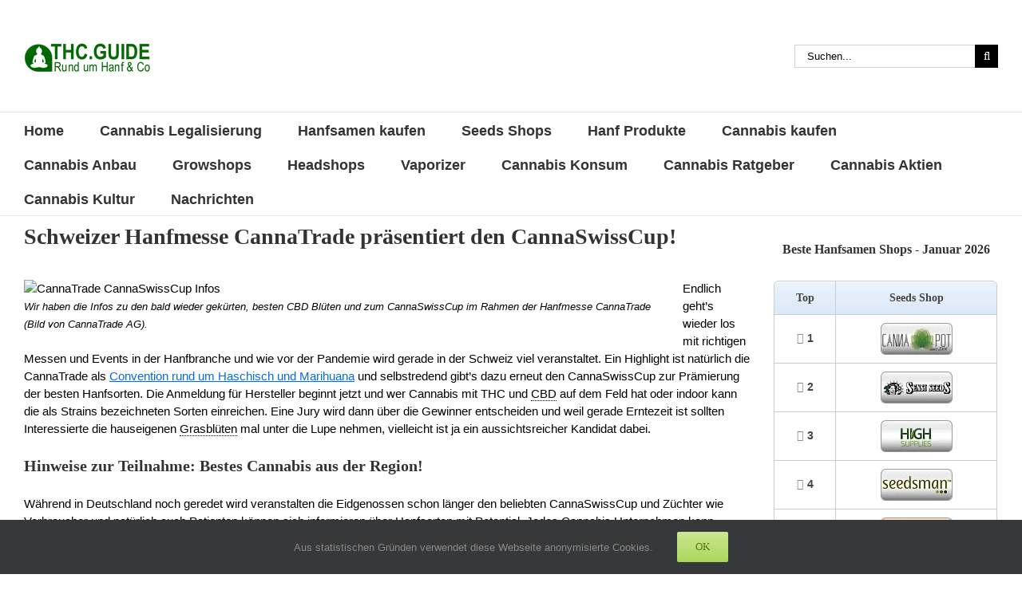

--- FILE ---
content_type: text/html; charset=UTF-8
request_url: https://www.thc.guide/schweizer-hanfmesse-cannatrade-praesentiert-den-cannaswisscup-3018/
body_size: 59149
content:
<!DOCTYPE html>
<html class="avada-html-layout-wide avada-html-header-position-top" lang="de">
<head>
	<meta http-equiv="X-UA-Compatible" content="IE=edge" />
	<meta http-equiv="Content-Type" content="text/html; charset=utf-8"/>
	<meta name="viewport" content="width=device-width, initial-scale=1" />
	<meta name='robots' content='index, follow, max-image-preview:large, max-snippet:-1, max-video-preview:-1' />
<link rel="preload" href="https://www.thc.guide/wp-content/plugins/rate-my-post/public/css/fonts/ratemypost.ttf" type="font/ttf" as="font" crossorigin="anonymous">
	<!-- This site is optimized with the Yoast SEO plugin v26.7 - https://yoast.com/wordpress/plugins/seo/ -->
	<title>Schweizer Hanfmesse CannaTrade präsentiert den CannaSwissCup! | THC.guide</title>
	<meta name="description" content="Infos zum CannaSwissCup und zur Hanfmesse CannaTrade, die Hersteller, Medien und Verbraucher zusammenbringt in der Schweiz." />
	<link rel="canonical" href="https://www.thc.guide/schweizer-hanfmesse-cannatrade-praesentiert-den-cannaswisscup-3018/" />
	<meta property="og:locale" content="de_DE" />
	<meta property="og:type" content="article" />
	<meta property="og:title" content="Schweizer Hanfmesse CannaTrade präsentiert den CannaSwissCup! | THC.guide" />
	<meta property="og:description" content="Infos zum CannaSwissCup und zur Hanfmesse CannaTrade, die Hersteller, Medien und Verbraucher zusammenbringt in der Schweiz." />
	<meta property="og:url" content="https://www.thc.guide/schweizer-hanfmesse-cannatrade-praesentiert-den-cannaswisscup-3018/" />
	<meta property="og:site_name" content="THC.guide" />
	<meta property="article:publisher" content="https://www.facebook.com/thc.guide" />
	<meta property="article:published_time" content="2021-10-17T14:55:58+00:00" />
	<meta property="article:modified_time" content="2021-11-24T14:03:43+00:00" />
	<meta property="og:image" content="https://www.thc.guide/wp-content/uploads/2021/10/CannaTrade-CannaSwissCup-Infos.png" />
	<meta property="og:image:width" content="1280" />
	<meta property="og:image:height" content="720" />
	<meta property="og:image:type" content="image/png" />
	<meta name="author" content="Berthold Kastner" />
	<meta name="twitter:card" content="summary_large_image" />
	<meta name="twitter:creator" content="@THC_Guide" />
	<meta name="twitter:site" content="@THC_Guide" />
	<!-- / Yoast SEO plugin. -->


<link rel='dns-prefetch' href='//thc.guide' />
<link rel="alternate" type="application/rss+xml" title="THC.guide &raquo; Feed" href="https://www.thc.guide/feed/" />
<link rel="alternate" type="application/rss+xml" title="THC.guide &raquo; Kommentar-Feed" href="https://www.thc.guide/comments/feed/" />
<link rel="alternate" type="text/calendar" title="THC.guide &raquo; iCal Feed" href="https://www.thc.guide/events/?ical=1" />
								<link rel="icon" href="https://www.thc.guide/wp-content/uploads/2018/10/Favicon-THC-32.png" type="image/png" />
		
					<!-- Apple Touch Icon -->
						<link rel="apple-touch-icon" sizes="180x180" href="https://www.thc.guide/wp-content/uploads/2018/10/Favicon-THC-114.png" type="image/png">
		
					<!-- Android Icon -->
						<link rel="icon" sizes="192x192" href="https://www.thc.guide/wp-content/uploads/2018/10/Favicon-THC-57.png" type="image/png">
		
					<!-- MS Edge Icon -->
						<meta name="msapplication-TileImage" content="https://www.thc.guide/wp-content/uploads/2018/10/Favicon-THC-72.png" type="image/png">
				<link rel="alternate" type="application/rss+xml" title="THC.guide &raquo; Schweizer Hanfmesse CannaTrade präsentiert den CannaSwissCup!-Kommentar-Feed" href="https://www.thc.guide/schweizer-hanfmesse-cannatrade-praesentiert-den-cannaswisscup-3018/feed/" />
<link rel="alternate" title="oEmbed (JSON)" type="application/json+oembed" href="https://www.thc.guide/wp-json/oembed/1.0/embed?url=https%3A%2F%2Fwww.thc.guide%2Fschweizer-hanfmesse-cannatrade-praesentiert-den-cannaswisscup-3018%2F" />
<link rel="alternate" title="oEmbed (XML)" type="text/xml+oembed" href="https://www.thc.guide/wp-json/oembed/1.0/embed?url=https%3A%2F%2Fwww.thc.guide%2Fschweizer-hanfmesse-cannatrade-praesentiert-den-cannaswisscup-3018%2F&#038;format=xml" />
<script>(()=>{"use strict";const e=[400,500,600,700,800,900],t=e=>`wprm-min-${e}`,n=e=>`wprm-max-${e}`,s=new Set,o="ResizeObserver"in window,r=o?new ResizeObserver((e=>{for(const t of e)c(t.target)})):null,i=.5/(window.devicePixelRatio||1);function c(s){const o=s.getBoundingClientRect().width||0;for(let r=0;r<e.length;r++){const c=e[r],a=o<=c+i;o>c+i?s.classList.add(t(c)):s.classList.remove(t(c)),a?s.classList.add(n(c)):s.classList.remove(n(c))}}function a(e){s.has(e)||(s.add(e),r&&r.observe(e),c(e))}!function(e=document){e.querySelectorAll(".wprm-recipe").forEach(a)}();if(new MutationObserver((e=>{for(const t of e)for(const e of t.addedNodes)e instanceof Element&&(e.matches?.(".wprm-recipe")&&a(e),e.querySelectorAll?.(".wprm-recipe").forEach(a))})).observe(document.documentElement,{childList:!0,subtree:!0}),!o){let e=0;addEventListener("resize",(()=>{e&&cancelAnimationFrame(e),e=requestAnimationFrame((()=>s.forEach(c)))}),{passive:!0})}})();</script><style id='wp-img-auto-sizes-contain-inline-css' type='text/css'>
img:is([sizes=auto i],[sizes^="auto," i]){contain-intrinsic-size:3000px 1500px}
/*# sourceURL=wp-img-auto-sizes-contain-inline-css */
</style>

<style id='wp-emoji-styles-inline-css' type='text/css'>

	img.wp-smiley, img.emoji {
		display: inline !important;
		border: none !important;
		box-shadow: none !important;
		height: 1em !important;
		width: 1em !important;
		margin: 0 0.07em !important;
		vertical-align: -0.1em !important;
		background: none !important;
		padding: 0 !important;
	}
/*# sourceURL=wp-emoji-styles-inline-css */
</style>
<link rel='stylesheet' id='rate-my-post-css' href='https://www.thc.guide/wp-content/plugins/rate-my-post/public/css/rate-my-post.min.css?ver=4.4.4' type='text/css' media='all' />
<style id='rate-my-post-inline-css' type='text/css'>
.rmp-widgets-container.rmp-wp-plugin.rmp-main-container {  text-align:right;}.rmp-widgets-container.rmp-wp-plugin.rmp-main-container .rmp-heading--title {  font-size: 20px;}.rmp-rating-widget .rmp-icon--ratings {  font-size: 20px;}
.rmp-widgets-container.rmp-wp-plugin.rmp-main-container {  text-align:right;}.rmp-widgets-container.rmp-wp-plugin.rmp-main-container .rmp-heading--title {  font-size: 20px;}.rmp-rating-widget .rmp-icon--ratings {  font-size: 20px;}
/*# sourceURL=rate-my-post-inline-css */
</style>
<link rel='stylesheet' id='wprm-public-css' href='https://www.thc.guide/wp-content/plugins/wp-recipe-maker/dist/public-legacy.css?ver=10.2.4' type='text/css' media='all' />
<link rel='stylesheet' id='taqyeem-fontawesome-css' href='https://www.thc.guide/wp-content/plugins/taqyeem-buttons/assets/fontawesome.css?ver=6.9' type='text/css' media='all' />
<link rel='stylesheet' id='taqyeem-buttons-style-css' href='https://www.thc.guide/wp-content/plugins/taqyeem-buttons/assets/style.css?ver=6.9' type='text/css' media='all' />
<link rel='stylesheet' id='taqyeem-style-css' href='https://www.thc.guide/wp-content/plugins/taqyeem/style.css?ver=6.9' type='text/css' media='all' />
<link rel='stylesheet' id='wprm-template-css' href='https://www.thc.guide/wp-content/plugins/wp-recipe-maker/templates/recipe/legacy/tastefully-simple/tastefully-simple.min.css?ver=10.2.4' type='text/css' media='all' />
<link rel='stylesheet' id='footable-core-min-css' href='https://www.thc.guide/wp-content/plugins/footable/css/footable.core.min.css?ver=0.3.1' type='text/css' media='all' />
<link rel='stylesheet' id='footable-standalone-min-css' href='https://www.thc.guide/wp-content/plugins/footable/css/footable.standalone.min.css?ver=0.3.1' type='text/css' media='all' />
<link rel='stylesheet' id='fusion-dynamic-css-css' href='https://www.thc.guide/wp-content/uploads/fusion-styles/242bc2d87d98a10f39b6df6024f8d274.min.css?ver=3.14.2' type='text/css' media='all' />
<script type="text/javascript" src="https://www.thc.guide/wp-includes/js/jquery/jquery.min.js?ver=3.7.1" id="jquery-core-js"></script>
<script type="text/javascript" src="https://www.thc.guide/wp-includes/js/jquery/jquery-migrate.min.js?ver=3.4.1" id="jquery-migrate-js"></script>
<script type="text/javascript" src="https://www.thc.guide/wp-content/plugins/taqyeem/js/tie.js?ver=6.9" id="taqyeem-main-js"></script>
<script type="text/javascript" src="https://www.thc.guide/wp-content/plugins/footable/js/footable.min.js?ver=0.3.1" id="footable-min-js"></script>
<link rel="https://api.w.org/" href="https://www.thc.guide/wp-json/" /><link rel="alternate" title="JSON" type="application/json" href="https://www.thc.guide/wp-json/wp/v2/posts/11487" /><link rel="EditURI" type="application/rsd+xml" title="RSD" href="https://www.thc.guide/xmlrpc.php?rsd" />
<link rel='shortlink' href='https://www.thc.guide/?p=11487' />
<script type='text/javascript'>
/* <![CDATA[ */
var taqyeem = {"ajaxurl":"https://www.thc.guide/wp-admin/admin-ajax.php" , "your_rating":"Your Rating:"};
/* ]]> */
</script>

<style type="text/css" media="screen">
.review-final-score {border-color: #d3d3d3;}
.review-box  {background-color:#d3d3d3 ;}
#review-box h2.review-box-header , .user-rate-wrap  {background-color:#ffffff ;}
.review-stars .review-item , .review-percentage .review-item span, .review-summary  {background-color:#ffffff ;}
.review-percentage .review-item span span,.review-final-score {background-color:#38A1F3 ;}

#review-box h2.review-box-header{
	color :#38A1F3;
	font-size : 15px;
}


#review-box .review-item h5,	#review-box.review-percentage .review-item h5{
	color :#000000;
	font-size : 14px;
}


#review-box .review-short-summary, #review-box .review-short-summary p{
	color :#000000;
	font-size : 14px;
}


#review-box .review-final-score h3{
	color :#000000;
	font-size : 14px;
}


#review-box .review-final-score h4{
	color :#000000;
	font-size : 12px;
}


.user-rate-wrap, #review-box strong{
	color :#000000;
	font-size : 12px;
}


</style>
	<style>
		
table.html_table {
  margin: 1em 0;
  border-collapse: collapse;
  background-color: #fff;
  width: 100%;
}

table.html_table .rowgroup {
  border-radius: 5px;
}

.html_table caption {
  text-align: left;
  font-style: italic;
  padding: 0.25em 0.5em 0.5em 0.5em;
}

.html_table th,
.html_table td {
  padding: 0.25em 0.5em 0.25em 1em;
  text-align: left;
  text-indent: 0; /** -0.5em **/
  vertical-align: middle;


  border-bottom: 1px solid #dcdcdc;
}


.html_table th {
  vertical-align: bottom;
  background-color: rgba(0, 0, 0, 0.5);
  color: #444;
  font-weight: bold;
  padding: 10px 0 10px 15px;;
  text-align: center!important;
  
  background-color: #dce9f9;
    background-image: -webkit-gradient(linear,left top,left bottom,from(#ebf3fc),to(#dce9f9));
    background-image: -webkit-linear-gradient(top,#ebf3fc,#dce9f9);
    background-image: -moz-linear-gradient(top,#ebf3fc,#dce9f9);
    background-image: -ms-linear-gradient(top,#ebf3fc,#dce9f9);
    background-image: -o-linear-gradient(top,#ebf3fc,#dce9f9);
    background-image: linear-gradient(to bottom,#ebf3fc,#dce9f9);
    -webkit-box-shadow: 0 1px 0 rgba(255,255,255,0.8) inset;
    -moz-box-shadow: 0 1px 0 rgba(255,255,255,0.8) inset;
    box-shadow: 0 1px 0 rgba(255,255,255,0.8) inset;
    border-top: 0;
    text-shadow: 0 1px 0 rgba(255,255,255,0.5);
  
}

.html_table td::before {
  display: none;
}

.html_table tr:nth-child(even) {
  background-color: rgba(255, 255, 255, 1);
}

.html_table tr:nth-child(odd) {
  background-color: rgba(225, 225, 225, 0.2)!important;
}

.html_table td:nth-of-type(2) {
  font-style: italic;
}

.html_table td:nth-of-type(1) > span > a,
.html_table td:nth-of-type(6) > span > a
{   /* background-color: #333; */
    width: 100%;
    height: auto;
    display: block;
    padding: 7px;
    max-width: 200px;
    margin: 0 auto;
    border-radius: 10px;
    color: var(--link_color);
    text-decoration: underline!important;
}

.html_table td:nth-of-type(1) > span > a:hover,
.html_table td:nth-of-type(6) > span > a:hover
	{color: darkblue;}

.html_table tr
{border: 1px solid #dcdcdc;}

.html_table div {
  overflow: auto;
}


.html_table .amp-align-center
	{text-align: center!important;}

.html_table .amp-align-left
	{text-align: left!important;}


.html_table .td-images span span
	{width: 50%;display: inline-block;text-align: center}

.html_table .td-images img:nth-of-type(1),
.html_table .td-images img:nth-of-type(2),
.html_table .td-images img:nth-of-type(3),
.html_table .td-images img:nth-of-type(4)
	{}


.html_table td img
	{min-width: 60px;}


.html_table tr:hover td
	{background-color: #fbf8e9;}

@media screen and (max-width:1440px) {

	.html_table td img
		{min-width: 50px;}

}

@media screen and (max-width:1024px) {

	.html_table td img
		{min-width: 40px;}

}


@media screen and (max-width: 37em), print and (max-width: 5in) {
 table.html_table,
 .html_table tr,
 .html_table td {
    display: block;
    width: 100%;
  }
 .html_table tr {
    padding: 0.7em 2vw;

  }
 .html_table th,
 .html_table tr:first-of-type {
    display: none;
  }
 .html_table td::before {
    display: inline;
    font-weight: bold;
    text-align: left!important;
    word-break: break-word;
    font-size: 13px;
  }
 .html_table td {
    display: grid;
    grid-template-columns: 100% auto;
    grid-gap: 1em 0.5em;
  }
 .html_table caption {
    font-style: normal;
    background-color: rgba(0, 0, 0, 0.35);
    color: #fff;
    font-weight: bold;
  }
 .html_table td:nth-of-type(3) {
    text-align: left;
  }
 .html_table td:nth-of-type(4), td:nth-of-type(5) {
    width: 100%;
  }
 .html_table td:nth-of-type(4)::before, td:nth-of-type(5)::before {
  }
 .html_table td:nth-of-type(2)::before {
    font-style: normal;
  }



 .html_table td:last-child
  	{border:0;}

	.html_table td img
		{min-width: 70px;}

	.html_table th,
	.html_table td {
	  text-indent: -0.5em}

.html_table .amp-align-left,
.html_table .amp-align-center
	{text-align: center!important;}

	.html_table tr:hover td
	{background-color: transparent;}

}


@media screen and (max-width:500px) {
	.html_table td img
		{min-width: 60px;}

/*
	.html_table td {
	    grid-template-columns: 100% auto;
	  }
*/	  
}

@media screen and (max-width:400px) {
	.html_table td img
		{min-width: 50px;}

	.html_table td {
	    grid-template-columns: 80px auto;
	  }

}




@media print {
	/*
  body {
    font-size: 6pt;
    color: #000;
    background-color: #fff;
    background-image: none;
  }
  body,
  main {
    margin: 0;
    padding: 0;
    background-color: #fff;
    border: none;
  }
  */
 table.html_table {
    page-break-inside: avoid;
  }
  .html_table div {
    overflow: visible;
  }
  .html_table th {
    color: #000;
    background-color: #fff;
    border-bottom: 1pt solid #000;
  }
  .html_table tr {
    border-top: 1pt solid #000;
  }
}

@media print and (max-width: 5in) {
  .html_table caption {
    color: #000;
    background-color: #fff;
    border-bottom: 1pt solid #000;
    
  }
  table.html_table {
    page-break-inside: auto;
  }
  .html_table tr {
    page-break-inside: avoid;
  }
}

		
	</style>
	<script>
		
		
console.log("test");

function ResponsiveCellHeaders(elmID) {
  try {
    var THarray = [];
    var table = document.getElementById(elmID);
    var ths = table.getElementsByTagName("th");
    for (var i = 0; i < ths.length; i++) {
      var headingText = ths[i].innerHTML;
      THarray.push(headingText);
    }
    var styleElm = document.createElement("style"),
      styleSheet;
    document.head.appendChild(styleElm);
    styleSheet = styleElm.sheet;
    for (var i = 0; i < THarray.length; i++) {
      styleSheet.insertRule(
        "#" +
          elmID +
          " td:nth-child(" +
          (i + 1) +
          ')::before {content:"' +
          THarray[i] +
          ': ";}',
        styleSheet.cssRules.length
      );
    }
  } catch (e) {
    console.log("ResponsiveCellHeaders(): " + e);
  }
}
ResponsiveCellHeaders("Casinos");

// https://adrianroselli.com/2018/02/tables-css-display-properties-and-aria.html
// https://adrianroselli.com/2018/05/functions-to-add-aria-to-tables-and-lists.html
function AddTableARIA() {
  try {
    var allTables = document.querySelectorAll('table.html_table');
    for (var i = 0; i < allTables.length; i++) {
      allTables[i].setAttribute('role','table');
    }
    var allRowGroups = document.querySelectorAll('.html_table thead, .html_table tbody, .html_table tfoot');
    for (var i = 0; i < allRowGroups.length; i++) {
      allRowGroups[i].setAttribute('role','rowgroup');
    }
    var allRows = document.querySelectorAll('.html_table tr');
    for (var i = 0; i < allRows.length; i++) {
      allRows[i].setAttribute('role','row');
    }
    var allCells = document.querySelectorAll('.html_table td');
    for (var i = 0; i < allCells.length; i++) {
      allCells[i].setAttribute('role','cell');
    }
    var allHeaders = document.querySelectorAll('.html_table th');
    for (var i = 0; i < allHeaders.length; i++) {
      allHeaders[i].setAttribute('role','columnheader');
    }
    // this accounts for scoped row headers
    var allRowHeaders = document.querySelectorAll('.html_table th[scope=row]');
    for (var i = 0; i < allRowHeaders.length; i++) {
      allRowHeaders[i].setAttribute('role','rowheader');
    }
    // caption role not needed as it is not a real role and
    // browsers do not dump their own role with display block
  } catch (e) {
    console.log("AddTableARIA(): " + e);
  }
}

AddTableARIA();
		
		
	</script>	
	<style type="text/css">.wprm-glossary-term {color: #5A822B;text-decoration: underline;cursor: help;}</style><meta name="tec-api-version" content="v1"><meta name="tec-api-origin" content="https://www.thc.guide"><link rel="alternate" href="https://www.thc.guide/wp-json/tribe/events/v1/" /><style type="text/css" id="css-fb-visibility">@media screen and (max-width: 640px){.fusion-no-small-visibility{display:none !important;}body .sm-text-align-center{text-align:center !important;}body .sm-text-align-left{text-align:left !important;}body .sm-text-align-right{text-align:right !important;}body .sm-text-align-justify{text-align:justify !important;}body .sm-flex-align-center{justify-content:center !important;}body .sm-flex-align-flex-start{justify-content:flex-start !important;}body .sm-flex-align-flex-end{justify-content:flex-end !important;}body .sm-mx-auto{margin-left:auto !important;margin-right:auto !important;}body .sm-ml-auto{margin-left:auto !important;}body .sm-mr-auto{margin-right:auto !important;}body .fusion-absolute-position-small{position:absolute;width:100%;}.awb-sticky.awb-sticky-small{ position: sticky; top: var(--awb-sticky-offset,0); }}@media screen and (min-width: 641px) and (max-width: 1024px){.fusion-no-medium-visibility{display:none !important;}body .md-text-align-center{text-align:center !important;}body .md-text-align-left{text-align:left !important;}body .md-text-align-right{text-align:right !important;}body .md-text-align-justify{text-align:justify !important;}body .md-flex-align-center{justify-content:center !important;}body .md-flex-align-flex-start{justify-content:flex-start !important;}body .md-flex-align-flex-end{justify-content:flex-end !important;}body .md-mx-auto{margin-left:auto !important;margin-right:auto !important;}body .md-ml-auto{margin-left:auto !important;}body .md-mr-auto{margin-right:auto !important;}body .fusion-absolute-position-medium{position:absolute;width:100%;}.awb-sticky.awb-sticky-medium{ position: sticky; top: var(--awb-sticky-offset,0); }}@media screen and (min-width: 1025px){.fusion-no-large-visibility{display:none !important;}body .lg-text-align-center{text-align:center !important;}body .lg-text-align-left{text-align:left !important;}body .lg-text-align-right{text-align:right !important;}body .lg-text-align-justify{text-align:justify !important;}body .lg-flex-align-center{justify-content:center !important;}body .lg-flex-align-flex-start{justify-content:flex-start !important;}body .lg-flex-align-flex-end{justify-content:flex-end !important;}body .lg-mx-auto{margin-left:auto !important;margin-right:auto !important;}body .lg-ml-auto{margin-left:auto !important;}body .lg-mr-auto{margin-right:auto !important;}body .fusion-absolute-position-large{position:absolute;width:100%;}.awb-sticky.awb-sticky-large{ position: sticky; top: var(--awb-sticky-offset,0); }}</style><style type="text/css">.recentcomments a{display:inline !important;padding:0 !important;margin:0 !important;}</style><script type="text/javascript">/* FooTable init code */

var $FOOTABLE = $FOOTABLE || {};
(function( $FOOTABLE, $, undefined ) {

	jQuery.fn.attrAppendWithComma=function(a,b){var c;return this.each(function(){c=$(this),void 0!==c.attr(a)&&""!=c.attr(a)?c.attr(a,c.attr(a)+","+b):c.attr(a,b)})};jQuery.fn.footableAttr=function(a,b){return this.each(function(){var c=$(this);c.data("auto-columns")!==!1&&(c.find("thead th:gt("+a+")").attrAppendWithComma("data-hide","tablet"),c.find("thead th:gt("+b+")").attrAppendWithComma("data-hide","phone"))})},jQuery.fn.footableFilter=function(a){return this.each(function(){var b=$(this);b.data("filter")||b.data("filter")===!1||b.data("filter-text-only","true").before('<div class="footable-filter-container"><input placeholder="'+a+'" style="float:right" type="text" class="footable-filter" /></div>')})},jQuery.fn.footablePager=function(){return this.each(function(){var a=$(this);if(a.data("page")!==!1){var b=$('<tfoot class="hide-if-no-paging"><tr><td><div class="pagination pagination-centered"></div></td></tr></tfoot>');b.find("td").attr("colspan",a.find("thead th").length),a.find("tbody:last").after(b)}})};

	$FOOTABLE.init = function() {
		$(".footable")
			.footableAttr(2,1)
			.footable( { breakpoints: { phone: 320, tablet: 768 } });

	};
}( $FOOTABLE, jQuery ));

jQuery(function($) {
	$FOOTABLE.init();
});
</script>      <meta name="onesignal" content="wordpress-plugin"/>
            <script>

      window.OneSignalDeferred = window.OneSignalDeferred || [];

      OneSignalDeferred.push(function(OneSignal) {
        var oneSignal_options = {};
        window._oneSignalInitOptions = oneSignal_options;

        oneSignal_options['serviceWorkerParam'] = { scope: '/' };
oneSignal_options['serviceWorkerPath'] = 'OneSignalSDKWorker.js.php';

        OneSignal.Notifications.setDefaultUrl("https://www.thc.guide");

        oneSignal_options['wordpress'] = true;
oneSignal_options['appId'] = '79cdb005-6789-4048-8845-7dc5712ca19c';
oneSignal_options['allowLocalhostAsSecureOrigin'] = true;
oneSignal_options['welcomeNotification'] = { };
oneSignal_options['welcomeNotification']['title'] = "THC.guide";
oneSignal_options['welcomeNotification']['message'] = "Vielen Dank!";
oneSignal_options['path'] = "https://thc.guide/wp-content/plugins/onesignal-free-web-push-notifications/sdk_files/";
oneSignal_options['safari_web_id'] = "web.onesignal.auto.1f13959d-363e-4480-ae37-ce4b59dbb72b";
oneSignal_options['persistNotification'] = true;
oneSignal_options['promptOptions'] = { };
oneSignal_options['promptOptions']['actionMessage'] = "Der THC Guide möchte dir Benachrichtigungen schicken!";
oneSignal_options['promptOptions']['exampleNotificationTitleDesktop'] = "Das ist ein Beispiel einer Nachricht";
oneSignal_options['promptOptions']['exampleNotificationMessageDesktop'] = "Benachrichtigungen werden auf deinem Computer erscheinen";
oneSignal_options['promptOptions']['exampleNotificationTitleMobile'] = "Beispiel Nachricht";
oneSignal_options['promptOptions']['exampleNotificationMessageMobile'] = "Benachrichtigungen werden auf deinem Gerät erscheinen";
oneSignal_options['promptOptions']['exampleNotificationCaption'] = "(Du kannst dich jederzeit abmelden)";
oneSignal_options['promptOptions']['acceptButtonText'] = "Ja, akzeptieren!";
oneSignal_options['promptOptions']['cancelButtonText'] = "Nein, danke.";
oneSignal_options['promptOptions']['siteName'] = "http://thc.guide/";
oneSignal_options['promptOptions']['autoAcceptTitle'] = "Klicke erlauben";
              OneSignal.init(window._oneSignalInitOptions);
              OneSignal.Slidedown.promptPush()      });

      function documentInitOneSignal() {
        var oneSignal_elements = document.getElementsByClassName("OneSignal-prompt");

        var oneSignalLinkClickHandler = function(event) { OneSignal.Notifications.requestPermission(); event.preventDefault(); };        for(var i = 0; i < oneSignal_elements.length; i++)
          oneSignal_elements[i].addEventListener('click', oneSignalLinkClickHandler, false);
      }

      if (document.readyState === 'complete') {
           documentInitOneSignal();
      }
      else {
           window.addEventListener("load", function(event){
               documentInitOneSignal();
          });
      }
    </script>
		<script type="text/javascript">
			var doc = document.documentElement;
			doc.setAttribute( 'data-useragent', navigator.userAgent );
		</script>
		
	<style id='global-styles-inline-css' type='text/css'>
:root{--wp--preset--aspect-ratio--square: 1;--wp--preset--aspect-ratio--4-3: 4/3;--wp--preset--aspect-ratio--3-4: 3/4;--wp--preset--aspect-ratio--3-2: 3/2;--wp--preset--aspect-ratio--2-3: 2/3;--wp--preset--aspect-ratio--16-9: 16/9;--wp--preset--aspect-ratio--9-16: 9/16;--wp--preset--color--black: #000000;--wp--preset--color--cyan-bluish-gray: #abb8c3;--wp--preset--color--white: #ffffff;--wp--preset--color--pale-pink: #f78da7;--wp--preset--color--vivid-red: #cf2e2e;--wp--preset--color--luminous-vivid-orange: #ff6900;--wp--preset--color--luminous-vivid-amber: #fcb900;--wp--preset--color--light-green-cyan: #7bdcb5;--wp--preset--color--vivid-green-cyan: #00d084;--wp--preset--color--pale-cyan-blue: #8ed1fc;--wp--preset--color--vivid-cyan-blue: #0693e3;--wp--preset--color--vivid-purple: #9b51e0;--wp--preset--color--awb-color-1: rgba(255,255,255,1);--wp--preset--color--awb-color-2: rgba(246,246,246,1);--wp--preset--color--awb-color-3: rgba(224,222,222,1);--wp--preset--color--awb-color-4: rgba(157,182,104,1);--wp--preset--color--awb-color-5: rgba(116,116,116,1);--wp--preset--color--awb-color-6: rgba(51,51,51,1);--wp--preset--color--awb-color-7: rgba(33,41,52,1);--wp--preset--color--awb-color-8: rgba(0,0,0,1);--wp--preset--color--awb-color-custom-10: rgba(87,120,16,1);--wp--preset--color--awb-color-custom-11: rgba(101,188,123,1);--wp--preset--color--awb-color-custom-12: rgba(232,232,232,1);--wp--preset--color--awb-color-custom-13: rgba(226,226,226,1);--wp--preset--color--awb-color-custom-14: rgba(191,191,191,1);--wp--preset--color--awb-color-custom-15: rgba(235,234,234,1);--wp--preset--color--awb-color-custom-16: rgba(229,229,229,1);--wp--preset--color--awb-color-custom-17: rgba(242,243,245,1);--wp--preset--color--awb-color-custom-18: rgba(140,137,137,1);--wp--preset--gradient--vivid-cyan-blue-to-vivid-purple: linear-gradient(135deg,rgb(6,147,227) 0%,rgb(155,81,224) 100%);--wp--preset--gradient--light-green-cyan-to-vivid-green-cyan: linear-gradient(135deg,rgb(122,220,180) 0%,rgb(0,208,130) 100%);--wp--preset--gradient--luminous-vivid-amber-to-luminous-vivid-orange: linear-gradient(135deg,rgb(252,185,0) 0%,rgb(255,105,0) 100%);--wp--preset--gradient--luminous-vivid-orange-to-vivid-red: linear-gradient(135deg,rgb(255,105,0) 0%,rgb(207,46,46) 100%);--wp--preset--gradient--very-light-gray-to-cyan-bluish-gray: linear-gradient(135deg,rgb(238,238,238) 0%,rgb(169,184,195) 100%);--wp--preset--gradient--cool-to-warm-spectrum: linear-gradient(135deg,rgb(74,234,220) 0%,rgb(151,120,209) 20%,rgb(207,42,186) 40%,rgb(238,44,130) 60%,rgb(251,105,98) 80%,rgb(254,248,76) 100%);--wp--preset--gradient--blush-light-purple: linear-gradient(135deg,rgb(255,206,236) 0%,rgb(152,150,240) 100%);--wp--preset--gradient--blush-bordeaux: linear-gradient(135deg,rgb(254,205,165) 0%,rgb(254,45,45) 50%,rgb(107,0,62) 100%);--wp--preset--gradient--luminous-dusk: linear-gradient(135deg,rgb(255,203,112) 0%,rgb(199,81,192) 50%,rgb(65,88,208) 100%);--wp--preset--gradient--pale-ocean: linear-gradient(135deg,rgb(255,245,203) 0%,rgb(182,227,212) 50%,rgb(51,167,181) 100%);--wp--preset--gradient--electric-grass: linear-gradient(135deg,rgb(202,248,128) 0%,rgb(113,206,126) 100%);--wp--preset--gradient--midnight: linear-gradient(135deg,rgb(2,3,129) 0%,rgb(40,116,252) 100%);--wp--preset--font-size--small: 11.25px;--wp--preset--font-size--medium: 20px;--wp--preset--font-size--large: 22.5px;--wp--preset--font-size--x-large: 42px;--wp--preset--font-size--normal: 15px;--wp--preset--font-size--xlarge: 30px;--wp--preset--font-size--huge: 45px;--wp--preset--spacing--20: 0.44rem;--wp--preset--spacing--30: 0.67rem;--wp--preset--spacing--40: 1rem;--wp--preset--spacing--50: 1.5rem;--wp--preset--spacing--60: 2.25rem;--wp--preset--spacing--70: 3.38rem;--wp--preset--spacing--80: 5.06rem;--wp--preset--shadow--natural: 6px 6px 9px rgba(0, 0, 0, 0.2);--wp--preset--shadow--deep: 12px 12px 50px rgba(0, 0, 0, 0.4);--wp--preset--shadow--sharp: 6px 6px 0px rgba(0, 0, 0, 0.2);--wp--preset--shadow--outlined: 6px 6px 0px -3px rgb(255, 255, 255), 6px 6px rgb(0, 0, 0);--wp--preset--shadow--crisp: 6px 6px 0px rgb(0, 0, 0);}:where(.is-layout-flex){gap: 0.5em;}:where(.is-layout-grid){gap: 0.5em;}body .is-layout-flex{display: flex;}.is-layout-flex{flex-wrap: wrap;align-items: center;}.is-layout-flex > :is(*, div){margin: 0;}body .is-layout-grid{display: grid;}.is-layout-grid > :is(*, div){margin: 0;}:where(.wp-block-columns.is-layout-flex){gap: 2em;}:where(.wp-block-columns.is-layout-grid){gap: 2em;}:where(.wp-block-post-template.is-layout-flex){gap: 1.25em;}:where(.wp-block-post-template.is-layout-grid){gap: 1.25em;}.has-black-color{color: var(--wp--preset--color--black) !important;}.has-cyan-bluish-gray-color{color: var(--wp--preset--color--cyan-bluish-gray) !important;}.has-white-color{color: var(--wp--preset--color--white) !important;}.has-pale-pink-color{color: var(--wp--preset--color--pale-pink) !important;}.has-vivid-red-color{color: var(--wp--preset--color--vivid-red) !important;}.has-luminous-vivid-orange-color{color: var(--wp--preset--color--luminous-vivid-orange) !important;}.has-luminous-vivid-amber-color{color: var(--wp--preset--color--luminous-vivid-amber) !important;}.has-light-green-cyan-color{color: var(--wp--preset--color--light-green-cyan) !important;}.has-vivid-green-cyan-color{color: var(--wp--preset--color--vivid-green-cyan) !important;}.has-pale-cyan-blue-color{color: var(--wp--preset--color--pale-cyan-blue) !important;}.has-vivid-cyan-blue-color{color: var(--wp--preset--color--vivid-cyan-blue) !important;}.has-vivid-purple-color{color: var(--wp--preset--color--vivid-purple) !important;}.has-black-background-color{background-color: var(--wp--preset--color--black) !important;}.has-cyan-bluish-gray-background-color{background-color: var(--wp--preset--color--cyan-bluish-gray) !important;}.has-white-background-color{background-color: var(--wp--preset--color--white) !important;}.has-pale-pink-background-color{background-color: var(--wp--preset--color--pale-pink) !important;}.has-vivid-red-background-color{background-color: var(--wp--preset--color--vivid-red) !important;}.has-luminous-vivid-orange-background-color{background-color: var(--wp--preset--color--luminous-vivid-orange) !important;}.has-luminous-vivid-amber-background-color{background-color: var(--wp--preset--color--luminous-vivid-amber) !important;}.has-light-green-cyan-background-color{background-color: var(--wp--preset--color--light-green-cyan) !important;}.has-vivid-green-cyan-background-color{background-color: var(--wp--preset--color--vivid-green-cyan) !important;}.has-pale-cyan-blue-background-color{background-color: var(--wp--preset--color--pale-cyan-blue) !important;}.has-vivid-cyan-blue-background-color{background-color: var(--wp--preset--color--vivid-cyan-blue) !important;}.has-vivid-purple-background-color{background-color: var(--wp--preset--color--vivid-purple) !important;}.has-black-border-color{border-color: var(--wp--preset--color--black) !important;}.has-cyan-bluish-gray-border-color{border-color: var(--wp--preset--color--cyan-bluish-gray) !important;}.has-white-border-color{border-color: var(--wp--preset--color--white) !important;}.has-pale-pink-border-color{border-color: var(--wp--preset--color--pale-pink) !important;}.has-vivid-red-border-color{border-color: var(--wp--preset--color--vivid-red) !important;}.has-luminous-vivid-orange-border-color{border-color: var(--wp--preset--color--luminous-vivid-orange) !important;}.has-luminous-vivid-amber-border-color{border-color: var(--wp--preset--color--luminous-vivid-amber) !important;}.has-light-green-cyan-border-color{border-color: var(--wp--preset--color--light-green-cyan) !important;}.has-vivid-green-cyan-border-color{border-color: var(--wp--preset--color--vivid-green-cyan) !important;}.has-pale-cyan-blue-border-color{border-color: var(--wp--preset--color--pale-cyan-blue) !important;}.has-vivid-cyan-blue-border-color{border-color: var(--wp--preset--color--vivid-cyan-blue) !important;}.has-vivid-purple-border-color{border-color: var(--wp--preset--color--vivid-purple) !important;}.has-vivid-cyan-blue-to-vivid-purple-gradient-background{background: var(--wp--preset--gradient--vivid-cyan-blue-to-vivid-purple) !important;}.has-light-green-cyan-to-vivid-green-cyan-gradient-background{background: var(--wp--preset--gradient--light-green-cyan-to-vivid-green-cyan) !important;}.has-luminous-vivid-amber-to-luminous-vivid-orange-gradient-background{background: var(--wp--preset--gradient--luminous-vivid-amber-to-luminous-vivid-orange) !important;}.has-luminous-vivid-orange-to-vivid-red-gradient-background{background: var(--wp--preset--gradient--luminous-vivid-orange-to-vivid-red) !important;}.has-very-light-gray-to-cyan-bluish-gray-gradient-background{background: var(--wp--preset--gradient--very-light-gray-to-cyan-bluish-gray) !important;}.has-cool-to-warm-spectrum-gradient-background{background: var(--wp--preset--gradient--cool-to-warm-spectrum) !important;}.has-blush-light-purple-gradient-background{background: var(--wp--preset--gradient--blush-light-purple) !important;}.has-blush-bordeaux-gradient-background{background: var(--wp--preset--gradient--blush-bordeaux) !important;}.has-luminous-dusk-gradient-background{background: var(--wp--preset--gradient--luminous-dusk) !important;}.has-pale-ocean-gradient-background{background: var(--wp--preset--gradient--pale-ocean) !important;}.has-electric-grass-gradient-background{background: var(--wp--preset--gradient--electric-grass) !important;}.has-midnight-gradient-background{background: var(--wp--preset--gradient--midnight) !important;}.has-small-font-size{font-size: var(--wp--preset--font-size--small) !important;}.has-medium-font-size{font-size: var(--wp--preset--font-size--medium) !important;}.has-large-font-size{font-size: var(--wp--preset--font-size--large) !important;}.has-x-large-font-size{font-size: var(--wp--preset--font-size--x-large) !important;}
/*# sourceURL=global-styles-inline-css */
</style>
<link rel='stylesheet' id='cmtooltip-css' href='https://www.thc.guide/wp-content/plugins/TooltipProPlus/assets/css/tooltip.min.css?ver=4.2.2' type='text/css' media='all' />
<style id='cmtooltip-inline-css' type='text/css'>
#tt {
				z-index: 1500;
		}

		
		
					#tt #ttcont div.glossaryItemTitle {
			font-size: 13px !important;
			}
		
		#tt #ttcont div.glossaryItemBody {
		padding: 0;
					font-size: 13px;
				}
		#tt #ttcont .mobile-link{
					font-size: 13px;
				}

		.mobile-link a.glossaryLink {
		color: #fff !important;
		}
		.mobile-link:before{content: "Begriff Link: "}

		
		
		.tiles ul.glossaryList li {
		min-width: 85px !important;
		width:85px !important;
		}
		.tiles ul.glossaryList span { min-width:85px; width:85px;  }
		.cm-glossary.tiles.big ul.glossaryList a { min-width:179px; width:179px }
		.cm-glossary.tiles.big ul.glossaryList span { min-width:179px; width:179px; }

				span.glossaryLink, a.glossaryLink {
		border-bottom: dotted 1px #000000;					color: #000000 !important;
				}
		span.glossaryLink:hover, a.glossaryLink:hover {
		border-bottom: solid 1px #333333;					color:#333333 !important;
				}

				.glossaryList .glossary-link-title {
		font-weight: normal !important;
		}

		
					#tt #tt-btn-close{ color: #222 !important}
		
		.cm-glossary.grid ul.glossaryList li[class^='ln']  { width: 200px !important}

					#tt #tt-btn-close{
			direction: rtl;
			font-size: 20px !important
			}
		
		
		
		
		
		
		
					#ttcont {
			box-shadow: 0px 0px 20px #666666;
			-moz-box-shadow: 0px 0px 20px #666666;
			-webkit-box-shadow: 0px 0px 20px #666666;
			}
					.fadeIn,.zoomIn,.flipInY,.in{
			animation-duration:0.5s !important;
			}
					.fadeOut,.zoomOut,.flipOutY,.out{
			animation-duration:0.5s !important;
			}
					.cm-glossary.term-carousel .slick-slide,
			.cm-glossary.tiles-with-definition ul > li { height: 245px !important}
					.cm-glossary.tiles-with-definition ul {
			grid-template-columns: repeat(auto-fill, 220px) !important;
			}
		
		.glossary-search-wrapper {
		display: inline-block;
				}


		
		input.glossary-search-term {
				outline: none;
							border-style: none;
														}


		
		
		button.glossary-search.button {
		outline: none;
							border-style: none;
										}
/*# sourceURL=cmtooltip-inline-css */
</style>
<link rel='stylesheet' id='dashicons-css' href='https://www.thc.guide/wp-includes/css/dashicons.min.css?ver=6.9' type='text/css' media='all' />
<link rel='stylesheet' id='animate-css-css' href='https://www.thc.guide/wp-content/plugins/TooltipProPlus/assets/css/animate.css?ver=4.2.2' type='text/css' media='all' />
</head>

<body class="wp-singular post-template-default single single-post postid-11487 single-format-standard wp-theme-Avada tribe-no-js page-template-avada has-sidebar fusion-image-hovers fusion-pagination-sizing fusion-button_type-flat fusion-button_span-no fusion-button_gradient-linear avada-image-rollover-circle-yes avada-image-rollover-no fusion-has-button-gradient fusion-body ltr no-tablet-sticky-header no-mobile-sticky-header no-mobile-slidingbar fusion-disable-outline fusion-sub-menu-fade mobile-logo-pos-left layout-wide-mode avada-has-boxed-modal-shadow-none layout-scroll-offset-full avada-has-zero-margin-offset-top fusion-top-header menu-text-align-left mobile-menu-design-modern fusion-show-pagination-text fusion-header-layout-v4 avada-responsive avada-footer-fx-none avada-menu-highlight-style-bar fusion-search-form-classic fusion-main-menu-search-dropdown fusion-avatar-square avada-sticky-shrinkage avada-dropdown-styles avada-blog-layout-grid avada-blog-archive-layout-grid avada-ec-not-100-width avada-ec-meta-layout-sidebar avada-header-shadow-no avada-menu-icon-position-top avada-has-megamenu-shadow avada-has-mainmenu-dropdown-divider fusion-has-main-nav-icon-circle avada-has-mobile-menu-search avada-has-megamenu-item-divider avada-has-titlebar-content_only avada-has-pagination-padding avada-flyout-menu-direction-fade avada-ec-views-v2" data-awb-post-id="11487">
		<a class="skip-link screen-reader-text" href="#content">Zum Inhalt springen</a>

	<div id="boxed-wrapper">
		
		<div id="wrapper" class="fusion-wrapper">
			<div id="home" style="position:relative;top:-1px;"></div>
							
					
			<header class="fusion-header-wrapper">
				<div class="fusion-header-v4 fusion-logo-alignment fusion-logo-left fusion-sticky-menu- fusion-sticky-logo-1 fusion-mobile-logo-1 fusion-sticky-menu-only fusion-header-menu-align-left fusion-mobile-menu-design-modern">
					<div class="fusion-header-sticky-height"></div>
<div class="fusion-sticky-header-wrapper"> <!-- start fusion sticky header wrapper -->
	<div class="fusion-header">
		<div class="fusion-row">
							<div class="fusion-logo" data-margin-top="0px" data-margin-bottom="0px" data-margin-left="0px" data-margin-right="0px">
			<a class="fusion-logo-link"  href="https://www.thc.guide/" >

						<!-- standard logo -->
			<img src="https://www.thc.guide/wp-content/uploads/2018/10/THC-160x80.png" srcset="https://www.thc.guide/wp-content/uploads/2018/10/THC-160x80.png 1x, https://www.thc.guide/wp-content/uploads/2018/10/THC-320x160.png 2x" width="" height="" alt="THC.guide Logo" data-retina_logo_url="https://www.thc.guide/wp-content/uploads/2018/10/THC-320x160.png" class="fusion-standard-logo" />

											<!-- mobile logo -->
				<img src="https://www.thc.guide/wp-content/uploads/2018/10/THC-160x80.png" srcset="https://www.thc.guide/wp-content/uploads/2018/10/THC-160x80.png 1x, https://www.thc.guide/wp-content/uploads/2018/10/THC-320x160.png 2x" width="" height="" alt="THC.guide Logo" data-retina_logo_url="https://www.thc.guide/wp-content/uploads/2018/10/THC-320x160.png" class="fusion-mobile-logo" />
			
											<!-- sticky header logo -->
				<img src="https://www.thc.guide/wp-content/uploads/2018/10/THC-160x80.png" srcset="https://www.thc.guide/wp-content/uploads/2018/10/THC-160x80.png 1x, https://www.thc.guide/wp-content/uploads/2018/10/THC-320x160.png 2x" width="" height="" alt="THC.guide Logo" data-retina_logo_url="https://www.thc.guide/wp-content/uploads/2018/10/THC-320x160.png" class="fusion-sticky-logo" />
					</a>
		
<div class="fusion-header-content-3-wrapper">
			<h3 class="fusion-header-tagline">
					</h3>
		<div class="fusion-secondary-menu-search">
					<form role="search" class="searchform fusion-search-form  fusion-search-form-classic" method="get" action="https://www.thc.guide/">
			<div class="fusion-search-form-content">

				
				<div class="fusion-search-field search-field">
					<label><span class="screen-reader-text">Suche nach:</span>
													<input type="search" value="" name="s" class="s" placeholder="Suchen..." required aria-required="true" aria-label="Suchen..."/>
											</label>
				</div>
				<div class="fusion-search-button search-button">
					<input type="submit" class="fusion-search-submit searchsubmit" aria-label="Suche" value="&#xf002;" />
									</div>

				
			</div>


			
		</form>
				</div>
	</div>
</div>
								<div class="fusion-mobile-menu-icons">
							<a href="#" class="fusion-icon awb-icon-bars" aria-label="Toggle mobile menu" aria-expanded="false"></a>
		
					<a href="#" class="fusion-icon awb-icon-search" aria-label="Toggle mobile search"></a>
		
		
			</div>
			
					</div>
	</div>
	<div class="fusion-secondary-main-menu">
		<div class="fusion-row">
			<nav class="fusion-main-menu" aria-label="Hauptmenü"><ul id="menu-hauptmenue" class="fusion-menu"><li  id="menu-item-8"  class="menu-item menu-item-type-custom menu-item-object-custom menu-item-8"  data-item-id="8"><a  href="https://www.thc.guide/" class="fusion-bar-highlight"><span class="menu-text">Home</span></a></li><li  id="menu-item-16628"  class="menu-item menu-item-type-post_type menu-item-object-page menu-item-has-children menu-item-16628 fusion-dropdown-menu"  data-item-id="16628"><a  href="https://www.thc.guide/cannabis-legalisierung-deutschland/" class="fusion-bar-highlight"><span class="menu-text">Cannabis Legalisierung</span></a><ul class="sub-menu"><li  id="menu-item-16901"  class="menu-item menu-item-type-post_type menu-item-object-page menu-item-16901 fusion-dropdown-submenu" ><a  href="https://www.thc.guide/cannabis-social-clubs/" class="fusion-bar-highlight"><span>Cannabis Social Clubs</span></a></li></ul></li><li  id="menu-item-11063"  class="menu-item menu-item-type-post_type menu-item-object-page menu-item-has-children menu-item-11063 fusion-dropdown-menu"  data-item-id="11063"><a  href="https://www.thc.guide/hanfsamen-kaufen-online/" class="fusion-bar-highlight"><span class="menu-text">Hanfsamen kaufen</span></a><ul class="sub-menu"><li  id="menu-item-13946"  class="menu-item menu-item-type-post_type menu-item-object-page menu-item-13946 fusion-dropdown-submenu" ><a  href="https://www.thc.guide/kush-hanfsamen/" class="fusion-bar-highlight"><span>Kush Hanfsamen</span></a></li><li  id="menu-item-13945"  class="menu-item menu-item-type-post_type menu-item-object-page menu-item-13945 fusion-dropdown-submenu" ><a  href="https://www.thc.guide/haze-hanfsamen/" class="fusion-bar-highlight"><span>Haze Hanfsamen</span></a></li><li  id="menu-item-13944"  class="menu-item menu-item-type-post_type menu-item-object-page menu-item-13944 fusion-dropdown-submenu" ><a  href="https://www.thc.guide/pearl-hanfsamen/" class="fusion-bar-highlight"><span>Pearl Hanfsamen</span></a></li><li  id="menu-item-13913"  class="menu-item menu-item-type-post_type menu-item-object-page menu-item-13913 fusion-dropdown-submenu" ><a  href="https://www.thc.guide/skunk-hanfsamen-seeds/" class="fusion-bar-highlight"><span>Skunk Hanfsamen</span></a></li><li  id="menu-item-13910"  class="menu-item menu-item-type-post_type menu-item-object-page menu-item-13910 fusion-dropdown-submenu" ><a  href="https://www.thc.guide/cbd-hanfsamen/" class="fusion-bar-highlight"><span>CBD Hanfsamen</span></a></li><li  id="menu-item-13907"  class="menu-item menu-item-type-post_type menu-item-object-page menu-item-13907 fusion-dropdown-submenu" ><a  href="https://www.thc.guide/cannabis-cup/" class="fusion-bar-highlight"><span>Cannabis Cup</span></a></li></ul></li><li  id="menu-item-13814"  class="menu-item menu-item-type-post_type menu-item-object-page menu-item-has-children menu-item-13814 fusion-dropdown-menu"  data-item-id="13814"><a  href="https://www.thc.guide/seeds-shops/" class="fusion-bar-highlight"><span class="menu-text">Seeds Shops</span></a><ul class="sub-menu"><li  id="menu-item-16334"  class="menu-item menu-item-type-post_type menu-item-object-page menu-item-16334 fusion-dropdown-submenu" ><a  href="https://www.thc.guide/amsterdam-marijuana-seeds-online/" class="fusion-bar-highlight"><span>Amsterdam Marijuana Seeds</span></a></li><li  id="menu-item-16118"  class="menu-item menu-item-type-post_type menu-item-object-page menu-item-16118 fusion-dropdown-submenu" ><a  href="https://www.thc.guide/cannapot-shop-seeds/" class="fusion-bar-highlight"><span>Cannapot Shop</span></a></li><li  id="menu-item-16119"  class="menu-item menu-item-type-post_type menu-item-object-page menu-item-16119 fusion-dropdown-submenu" ><a  href="https://www.thc.guide/high-supplies-seeds/" class="fusion-bar-highlight"><span>High Supplies Shop</span></a></li><li  id="menu-item-702"  class="menu-item menu-item-type-post_type menu-item-object-page menu-item-702 fusion-dropdown-submenu" ><a  href="https://www.thc.guide/nirvana-shop-hanfsamen/" class="fusion-bar-highlight"><span>Nirvana Shop</span></a></li><li  id="menu-item-668"  class="menu-item menu-item-type-post_type menu-item-object-page menu-item-668 fusion-dropdown-submenu" ><a  href="https://www.thc.guide/royal-queen-seeds-shop/" class="fusion-bar-highlight"><span>Royal Queen Seeds</span></a></li><li  id="menu-item-16180"  class="menu-item menu-item-type-post_type menu-item-object-page menu-item-16180 fusion-dropdown-submenu" ><a  href="https://www.thc.guide/seedsman-shop-erfahrungen/" class="fusion-bar-highlight"><span>Seedsman Shop</span></a></li><li  id="menu-item-15673"  class="menu-item menu-item-type-post_type menu-item-object-page menu-item-15673 fusion-dropdown-submenu" ><a  href="https://www.thc.guide/sensi-seeds-erfahrungen/" class="fusion-bar-highlight"><span>Sensi Seeds Shop</span></a></li><li  id="menu-item-837"  class="menu-item menu-item-type-post_type menu-item-object-page menu-item-837 fusion-dropdown-submenu" ><a  href="https://www.thc.guide/suzy-seeds-shop/" class="fusion-bar-highlight"><span>Suzy Seeds</span></a></li><li  id="menu-item-16258"  class="menu-item menu-item-type-post_type menu-item-object-page menu-item-16258 fusion-dropdown-submenu" ><a  href="https://www.thc.guide/tiger-one-shop/" class="fusion-bar-highlight"><span>Tiger-One Shop</span></a></li><li  id="menu-item-15821"  class="menu-item menu-item-type-post_type menu-item-object-page menu-item-15821 fusion-dropdown-submenu" ><a  href="https://www.thc.guide/weedseedsexpress-shop-erfahrungen/" class="fusion-bar-highlight"><span>Weedseedsexpress</span></a></li><li  id="menu-item-16117"  class="menu-item menu-item-type-post_type menu-item-object-page menu-item-16117 fusion-dropdown-submenu" ><a  href="https://www.thc.guide/weed-seed-shop/" class="fusion-bar-highlight"><span>Weed Seed Shop</span></a></li><li  id="menu-item-851"  class="menu-item menu-item-type-post_type menu-item-object-page menu-item-851 fusion-dropdown-submenu" ><a  href="https://www.thc.guide/zamnesia-shop/" class="fusion-bar-highlight"><span>Zamnesia Shop</span></a></li></ul></li><li  id="menu-item-13768"  class="menu-item menu-item-type-post_type menu-item-object-page menu-item-has-children menu-item-13768 fusion-dropdown-menu"  data-item-id="13768"><a  href="https://www.thc.guide/hanf-produkte-cannabis-formen/" class="fusion-bar-highlight"><span class="menu-text">Hanf Produkte</span></a><ul class="sub-menu"><li  id="menu-item-15006"  class="menu-item menu-item-type-post_type menu-item-object-page menu-item-15006 fusion-dropdown-submenu" ><a  href="https://www.thc.guide/cbd-cannabinoide/" class="fusion-bar-highlight"><span>CBD &#038; Cannabinoide</span></a></li><li  id="menu-item-15148"  class="menu-item menu-item-type-post_type menu-item-object-page menu-item-15148 fusion-dropdown-submenu" ><a  href="https://www.thc.guide/marihuana-cannabis-pflanze/" class="fusion-bar-highlight"><span>Marihuana Produkte</span></a></li><li  id="menu-item-15003"  class="menu-item menu-item-type-post_type menu-item-object-page menu-item-15003 fusion-dropdown-submenu" ><a  href="https://www.thc.guide/haschisch-produkte/" class="fusion-bar-highlight"><span>Haschisch</span></a></li><li  id="menu-item-15145"  class="menu-item menu-item-type-post_type menu-item-object-page menu-item-15145 fusion-dropdown-submenu" ><a  href="https://www.thc.guide/haschischoel/" class="fusion-bar-highlight"><span>Haschischöl</span></a></li><li  id="menu-item-15002"  class="menu-item menu-item-type-post_type menu-item-object-page menu-item-15002 fusion-dropdown-submenu" ><a  href="https://www.thc.guide/hanfoel-lebensmittel-naehrstoffe-dosierung-rezepte/" class="fusion-bar-highlight"><span>Hanföl</span></a></li><li  id="menu-item-15144"  class="menu-item menu-item-type-post_type menu-item-object-page menu-item-15144 fusion-dropdown-submenu" ><a  href="https://www.thc.guide/hanftee-rezepte-zubereitung/" class="fusion-bar-highlight"><span>Hanftee Rezept</span></a></li><li  id="menu-item-14109"  class="menu-item menu-item-type-post_type menu-item-object-page menu-item-14109 fusion-dropdown-submenu" ><a  href="https://www.thc.guide/nutzhanf/" class="fusion-bar-highlight"><span>Nutzhanf</span></a></li></ul></li><li  id="menu-item-12929"  class="menu-item menu-item-type-post_type menu-item-object-page menu-item-12929"  data-item-id="12929"><a  href="https://www.thc.guide/cannabis-kaufen-online/" class="fusion-bar-highlight"><span class="menu-text">Cannabis kaufen</span></a></li><li  id="menu-item-13858"  class="menu-item menu-item-type-post_type menu-item-object-page menu-item-has-children menu-item-13858 fusion-dropdown-menu"  data-item-id="13858"><a  href="https://www.thc.guide/cannabis-anbau/" class="fusion-bar-highlight"><span class="menu-text">Cannabis Anbau</span></a><ul class="sub-menu"><li  id="menu-item-14326"  class="menu-item menu-item-type-post_type menu-item-object-page menu-item-14326 fusion-dropdown-submenu" ><a  href="https://www.thc.guide/hanfpflanze-anbau-effekte-verwendung/" class="fusion-bar-highlight"><span>Hanfpflanze</span></a></li><li  id="menu-item-13947"  class="menu-item menu-item-type-post_type menu-item-object-page menu-item-13947 fusion-dropdown-submenu" ><a  href="https://www.thc.guide/cannabis-anbau-autoflowering-seeds/" class="fusion-bar-highlight"><span>Autoflowering Seeds</span></a></li><li  id="menu-item-13883"  class="menu-item menu-item-type-post_type menu-item-object-page menu-item-13883 fusion-dropdown-submenu" ><a  href="https://www.thc.guide/indoor-growing/" class="fusion-bar-highlight"><span>Indoor Growing</span></a></li><li  id="menu-item-14063"  class="menu-item menu-item-type-post_type menu-item-object-page menu-item-14063 fusion-dropdown-submenu" ><a  href="https://www.thc.guide/belueftung-cannabis-indoor-growing/" class="fusion-bar-highlight"><span>Belüftung Indoor Growing</span></a></li><li  id="menu-item-14150"  class="menu-item menu-item-type-post_type menu-item-object-page menu-item-14150 fusion-dropdown-submenu" ><a  href="https://www.thc.guide/beleuchtung-growlampen-cannabis/" class="fusion-bar-highlight"><span>Growlampen</span></a></li><li  id="menu-item-14357"  class="menu-item menu-item-type-post_type menu-item-object-page menu-item-14357 fusion-dropdown-submenu" ><a  href="https://www.thc.guide/cannabis-anbau-growbox/" class="fusion-bar-highlight"><span>Growbox</span></a></li><li  id="menu-item-14110"  class="menu-item menu-item-type-post_type menu-item-object-page menu-item-14110 fusion-dropdown-submenu" ><a  href="https://www.thc.guide/duenger-cannabis-anbau/" class="fusion-bar-highlight"><span>Cannabis Dünger</span></a></li><li  id="menu-item-14032"  class="menu-item menu-item-type-post_type menu-item-object-page menu-item-14032 fusion-dropdown-submenu" ><a  href="https://www.thc.guide/cannabis-zubehoer/" class="fusion-bar-highlight"><span>Zubehör Cannabis Anbau</span></a></li><li  id="menu-item-14128"  class="menu-item menu-item-type-post_type menu-item-object-page menu-item-14128 fusion-dropdown-submenu" ><a  href="https://www.thc.guide/cannabis-outdoor-growing/" class="fusion-bar-highlight"><span>Outdoor Growing</span></a></li><li  id="menu-item-14002"  class="menu-item menu-item-type-post_type menu-item-object-page menu-item-14002 fusion-dropdown-submenu" ><a  href="https://www.thc.guide/cannabis-trocknen-kurieren/" class="fusion-bar-highlight"><span>Cannabis trocknen</span></a></li></ul></li><li  id="menu-item-14354"  class="menu-item menu-item-type-post_type menu-item-object-page menu-item-14354"  data-item-id="14354"><a  href="https://www.thc.guide/growshops/" class="fusion-bar-highlight"><span class="menu-text">Growshops</span></a></li><li  id="menu-item-14355"  class="menu-item menu-item-type-post_type menu-item-object-page menu-item-14355"  data-item-id="14355"><a  href="https://www.thc.guide/headshops/" class="fusion-bar-highlight"><span class="menu-text">Headshops</span></a></li><li  id="menu-item-14035"  class="menu-item menu-item-type-post_type menu-item-object-page menu-item-has-children menu-item-14035 fusion-dropdown-menu"  data-item-id="14035"><a  href="https://www.thc.guide/beste-vaporizer-gras/" class="fusion-bar-highlight"><span class="menu-text">Vaporizer</span></a><ul class="sub-menu"><li  id="menu-item-14184"  class="menu-item menu-item-type-post_type menu-item-object-page menu-item-14184 fusion-dropdown-submenu" ><a  href="https://www.thc.guide/bong-kaufen/" class="fusion-bar-highlight"><span>Bong kaufen</span></a></li></ul></li><li  id="menu-item-14356"  class="menu-item menu-item-type-post_type menu-item-object-page menu-item-has-children menu-item-14356 fusion-dropdown-menu"  data-item-id="14356"><a  href="https://www.thc.guide/cannabis-konsum/" class="fusion-bar-highlight"><span class="menu-text">Cannabis Konsum</span></a><ul class="sub-menu"><li  id="menu-item-14512"  class="menu-item menu-item-type-post_type menu-item-object-page menu-item-14512 fusion-dropdown-submenu" ><a  href="https://www.thc.guide/kiffen-effekte/" class="fusion-bar-highlight"><span>Kiffen &#038; Effekte</span></a></li><li  id="menu-item-14513"  class="menu-item menu-item-type-post_type menu-item-object-page menu-item-14513 fusion-dropdown-submenu" ><a  href="https://www.thc.guide/genussmittel-cannabis-kiffen-erwachsene/" class="fusion-bar-highlight"><span>Genussmittel Cannabis</span></a></li><li  id="menu-item-14380"  class="menu-item menu-item-type-post_type menu-item-object-page menu-item-14380 fusion-dropdown-submenu" ><a  href="https://www.thc.guide/joint-rauchen-zubehoer/" class="fusion-bar-highlight"><span>Joint &#038; Zubehör</span></a></li><li  id="menu-item-14399"  class="menu-item menu-item-type-post_type menu-item-object-page menu-item-14399 fusion-dropdown-submenu" ><a  href="https://www.thc.guide/cannabis-grinder/" class="fusion-bar-highlight"><span>Cannabis Grinder</span></a></li><li  id="menu-item-14462"  class="menu-item menu-item-type-post_type menu-item-object-page menu-item-14462 fusion-dropdown-submenu" ><a  href="https://www.thc.guide/cannabis-mikrodosierung/" class="fusion-bar-highlight"><span>Cannabis Mikrodosierung</span></a></li><li  id="menu-item-14473"  class="menu-item menu-item-type-post_type menu-item-object-page menu-item-14473 fusion-dropdown-submenu" ><a  href="https://www.thc.guide/cannabis-accessoires/" class="fusion-bar-highlight"><span>Cannabis Accessoires</span></a></li><li  id="menu-item-14474"  class="menu-item menu-item-type-post_type menu-item-object-page menu-item-14474 fusion-dropdown-submenu" ><a  href="https://www.thc.guide/cannabis-pfeifen/" class="fusion-bar-highlight"><span>Cannabis Pfeifen</span></a></li><li  id="menu-item-14475"  class="menu-item menu-item-type-post_type menu-item-object-page menu-item-14475 fusion-dropdown-submenu" ><a  href="https://www.thc.guide/cannabis-zubehoer-reinigung/" class="fusion-bar-highlight"><span>Reinigung und Pflege</span></a></li></ul></li><li  id="menu-item-13775"  class="menu-item menu-item-type-post_type menu-item-object-page menu-item-has-children menu-item-13775 fusion-dropdown-menu"  data-item-id="13775"><a  href="https://www.thc.guide/cannabis-ratgeber/" class="fusion-bar-highlight"><span class="menu-text">Cannabis Ratgeber</span></a><ul class="sub-menu"><li  id="menu-item-14738"  class="menu-item menu-item-type-post_type menu-item-object-page menu-item-14738 fusion-dropdown-submenu" ><a  href="https://www.thc.guide/wirkung-von-cannabis-hanf/" class="fusion-bar-highlight"><span>Cannabis Wirkung</span></a></li><li  id="menu-item-16294"  class="menu-item menu-item-type-post_type menu-item-object-page menu-item-16294 fusion-dropdown-submenu" ><a  href="https://www.thc.guide/cannabis-nebenwirkungen-risiko/" class="fusion-bar-highlight"><span>Cannabis Nebenwirkungen</span></a></li><li  id="menu-item-13993"  class="menu-item menu-item-type-post_type menu-item-object-page menu-item-13993 fusion-dropdown-submenu" ><a  href="https://www.thc.guide/thc-nachweisbarkeit-haare-urin-blut/" class="fusion-bar-highlight"><span>THC Nachweisbarkeit</span></a></li><li  id="menu-item-14480"  class="menu-item menu-item-type-post_type menu-item-object-page menu-item-14480 fusion-dropdown-submenu" ><a  href="https://www.thc.guide/drogentest-arbeitgeber/" class="fusion-bar-highlight"><span>Drogentest Arbeitgeber</span></a></li><li  id="menu-item-14181"  class="menu-item menu-item-type-post_type menu-item-object-page menu-item-14181 fusion-dropdown-submenu" ><a  href="https://www.thc.guide/cannabis-geruch-vermeidung/" class="fusion-bar-highlight"><span>Cannabis Geruch</span></a></li><li  id="menu-item-14740"  class="menu-item menu-item-type-post_type menu-item-object-page menu-item-14740 fusion-dropdown-submenu" ><a  href="https://www.thc.guide/cannabis-als-heilmittel/" class="fusion-bar-highlight"><span>Cannabis als Heilmittel</span></a></li><li  id="menu-item-14001"  class="menu-item menu-item-type-post_type menu-item-object-page menu-item-14001 fusion-dropdown-submenu" ><a  href="https://www.thc.guide/cannabis-auf-rezept/" class="fusion-bar-highlight"><span>Cannabis auf Rezept</span></a></li><li  id="menu-item-14804"  class="menu-item menu-item-type-post_type menu-item-object-page menu-item-14804 fusion-dropdown-submenu" ><a  href="https://www.thc.guide/tiere-cannabis-hanf-produkte-in-der-veterinaermedizin/" class="fusion-bar-highlight"><span>Tiere &#038; Cannabis</span></a></li><li  id="menu-item-14737"  class="menu-item menu-item-type-post_type menu-item-object-page menu-item-14737 fusion-dropdown-submenu" ><a  href="https://www.thc.guide/cannabinoide-hanfpflanze/" class="fusion-bar-highlight"><span>Cannabinoide</span></a></li></ul></li><li  id="menu-item-13830"  class="menu-item menu-item-type-post_type menu-item-object-page menu-item-has-children menu-item-13830 fusion-dropdown-menu"  data-item-id="13830"><a  href="https://www.thc.guide/cannabis-aktien-boerse/" class="fusion-bar-highlight"><span class="menu-text">Cannabis Aktien</span></a><ul class="sub-menu"><li  id="menu-item-14102"  class="menu-item menu-item-type-post_type menu-item-object-page menu-item-14102 fusion-dropdown-submenu" ><a  href="https://www.thc.guide/cannabis-etf-depot-fonds/" class="fusion-bar-highlight"><span>Cannabis ETF</span></a></li><li  id="menu-item-14104"  class="menu-item menu-item-type-post_type menu-item-object-page menu-item-14104 fusion-dropdown-submenu" ><a  href="https://www.thc.guide/cannabis-aktien-unternehmen/" class="fusion-bar-highlight"><span>Cannabis Unternehmen</span></a></li><li  id="menu-item-14136"  class="menu-item menu-item-type-post_type menu-item-object-page menu-item-14136 fusion-dropdown-submenu" ><a  href="https://www.thc.guide/psychedelika-aktien-trading/" class="fusion-bar-highlight"><span>Psychedelika Aktien</span></a></li></ul></li><li  id="menu-item-13760"  class="menu-item menu-item-type-post_type menu-item-object-page menu-item-has-children menu-item-13760 fusion-dropdown-menu"  data-item-id="13760"><a  href="https://www.thc.guide/cannabis-kultur/" class="fusion-bar-highlight"><span class="menu-text">Cannabis Kultur</span></a><ul class="sub-menu"><li  id="menu-item-14233"  class="menu-item menu-item-type-post_type menu-item-object-page menu-item-14233 fusion-dropdown-submenu" ><a  href="https://www.thc.guide/fachgeschaefte-fuer-cannabis/" class="fusion-bar-highlight"><span>Fachgeschäfte für Cannabis</span></a></li><li  id="menu-item-14228"  class="menu-item menu-item-type-post_type menu-item-object-page menu-item-14228 fusion-dropdown-submenu" ><a  href="https://www.thc.guide/joint-bauen/" class="fusion-bar-highlight"><span>Joint bauen</span></a></li><li  id="menu-item-14096"  class="menu-item menu-item-type-post_type menu-item-object-page menu-item-14096 fusion-dropdown-submenu" ><a  href="https://www.thc.guide/die-besten-kifferfilme-serien/" class="fusion-bar-highlight"><span>Kifferfilme &#038; Serien</span></a></li><li  id="menu-item-14259"  class="menu-item menu-item-type-post_type menu-item-object-page menu-item-14259 fusion-dropdown-submenu" ><a  href="https://www.thc.guide/joint-blunt-chalice/" class="fusion-bar-highlight"><span>Blunt, Spliff und Chalice</span></a></li><li  id="menu-item-14261"  class="menu-item menu-item-type-post_type menu-item-object-page menu-item-14261 fusion-dropdown-submenu" ><a  href="https://www.thc.guide/eimer-erdloch-hot-boxing/" class="fusion-bar-highlight"><span>Hotboxing, Erdloch &#038; Eimer</span></a></li><li  id="menu-item-14459"  class="menu-item menu-item-type-post_type menu-item-object-page menu-item-14459 fusion-dropdown-submenu" ><a  href="https://www.thc.guide/magic-mushrooms-psilocybin/" class="fusion-bar-highlight"><span>Magic Mushrooms</span></a></li></ul></li><li  id="menu-item-13764"  class="menu-item menu-item-type-post_type menu-item-object-page menu-item-has-children menu-item-13764 fusion-dropdown-menu"  data-item-id="13764"><a  href="https://www.thc.guide/cannabis-nachrichten-2/" class="fusion-bar-highlight"><span class="menu-text">Nachrichten</span></a><ul class="sub-menu"><li  id="menu-item-2497"  class="menu-item menu-item-type-taxonomy menu-item-object-category menu-item-2497 fusion-dropdown-submenu" ><a  href="https://www.thc.guide/category/cannabis-nachrichten/cannabis-magazin/" class="fusion-bar-highlight"><span>Cannabis Magazin</span></a></li><li  id="menu-item-2498"  class="menu-item menu-item-type-taxonomy menu-item-object-category menu-item-2498 fusion-dropdown-submenu" ><a  href="https://www.thc.guide/category/cannabis-nachrichten/cannabis-gesetzgebung/" class="fusion-bar-highlight"><span>Cannabis Gesetzgebung</span></a></li><li  id="menu-item-2499"  class="menu-item menu-item-type-taxonomy menu-item-object-category menu-item-2499 fusion-dropdown-submenu" ><a  href="https://www.thc.guide/category/cannabis-nachrichten/cannabis-forschung/" class="fusion-bar-highlight"><span>Cannabis Forschung</span></a></li><li  id="menu-item-2500"  class="menu-item menu-item-type-taxonomy menu-item-object-category menu-item-2500 fusion-dropdown-submenu" ><a  href="https://www.thc.guide/category/cannabis-nachrichten/cannabis-aktien/" class="fusion-bar-highlight"><span>Cannabis Aktien</span></a></li><li  id="menu-item-2501"  class="menu-item menu-item-type-taxonomy menu-item-object-category menu-item-2501 fusion-dropdown-submenu" ><a  href="https://www.thc.guide/category/cannabis-nachrichten/cannabis-und-hanf-zubehoer/" class="fusion-bar-highlight"><span>Cannabis &#038; Hanf Zubehör</span></a></li><li  id="menu-item-7033"  class="menu-item menu-item-type-custom menu-item-object-custom menu-item-7033 fusion-dropdown-submenu" ><a  href="https://www.thc.guide/events/" class="fusion-bar-highlight"><span>Events</span></a></li><li  id="menu-item-8594"  class="menu-item menu-item-type-custom menu-item-object-custom menu-item-8594 fusion-dropdown-submenu" ><a  href="https://www.thc.guide/glossary/" class="fusion-bar-highlight"><span>Glossar</span></a></li></ul></li></ul></nav><div class="fusion-mobile-navigation"><ul id="menu-hauptmenue-1" class="fusion-mobile-menu"><li   class="menu-item menu-item-type-custom menu-item-object-custom menu-item-8"  data-item-id="8"><a  href="https://www.thc.guide/" class="fusion-bar-highlight"><span class="menu-text">Home</span></a></li><li   class="menu-item menu-item-type-post_type menu-item-object-page menu-item-has-children menu-item-16628 fusion-dropdown-menu"  data-item-id="16628"><a  href="https://www.thc.guide/cannabis-legalisierung-deutschland/" class="fusion-bar-highlight"><span class="menu-text">Cannabis Legalisierung</span></a><ul class="sub-menu"><li   class="menu-item menu-item-type-post_type menu-item-object-page menu-item-16901 fusion-dropdown-submenu" ><a  href="https://www.thc.guide/cannabis-social-clubs/" class="fusion-bar-highlight"><span>Cannabis Social Clubs</span></a></li></ul></li><li   class="menu-item menu-item-type-post_type menu-item-object-page menu-item-has-children menu-item-11063 fusion-dropdown-menu"  data-item-id="11063"><a  href="https://www.thc.guide/hanfsamen-kaufen-online/" class="fusion-bar-highlight"><span class="menu-text">Hanfsamen kaufen</span></a><ul class="sub-menu"><li   class="menu-item menu-item-type-post_type menu-item-object-page menu-item-13946 fusion-dropdown-submenu" ><a  href="https://www.thc.guide/kush-hanfsamen/" class="fusion-bar-highlight"><span>Kush Hanfsamen</span></a></li><li   class="menu-item menu-item-type-post_type menu-item-object-page menu-item-13945 fusion-dropdown-submenu" ><a  href="https://www.thc.guide/haze-hanfsamen/" class="fusion-bar-highlight"><span>Haze Hanfsamen</span></a></li><li   class="menu-item menu-item-type-post_type menu-item-object-page menu-item-13944 fusion-dropdown-submenu" ><a  href="https://www.thc.guide/pearl-hanfsamen/" class="fusion-bar-highlight"><span>Pearl Hanfsamen</span></a></li><li   class="menu-item menu-item-type-post_type menu-item-object-page menu-item-13913 fusion-dropdown-submenu" ><a  href="https://www.thc.guide/skunk-hanfsamen-seeds/" class="fusion-bar-highlight"><span>Skunk Hanfsamen</span></a></li><li   class="menu-item menu-item-type-post_type menu-item-object-page menu-item-13910 fusion-dropdown-submenu" ><a  href="https://www.thc.guide/cbd-hanfsamen/" class="fusion-bar-highlight"><span>CBD Hanfsamen</span></a></li><li   class="menu-item menu-item-type-post_type menu-item-object-page menu-item-13907 fusion-dropdown-submenu" ><a  href="https://www.thc.guide/cannabis-cup/" class="fusion-bar-highlight"><span>Cannabis Cup</span></a></li></ul></li><li   class="menu-item menu-item-type-post_type menu-item-object-page menu-item-has-children menu-item-13814 fusion-dropdown-menu"  data-item-id="13814"><a  href="https://www.thc.guide/seeds-shops/" class="fusion-bar-highlight"><span class="menu-text">Seeds Shops</span></a><ul class="sub-menu"><li   class="menu-item menu-item-type-post_type menu-item-object-page menu-item-16334 fusion-dropdown-submenu" ><a  href="https://www.thc.guide/amsterdam-marijuana-seeds-online/" class="fusion-bar-highlight"><span>Amsterdam Marijuana Seeds</span></a></li><li   class="menu-item menu-item-type-post_type menu-item-object-page menu-item-16118 fusion-dropdown-submenu" ><a  href="https://www.thc.guide/cannapot-shop-seeds/" class="fusion-bar-highlight"><span>Cannapot Shop</span></a></li><li   class="menu-item menu-item-type-post_type menu-item-object-page menu-item-16119 fusion-dropdown-submenu" ><a  href="https://www.thc.guide/high-supplies-seeds/" class="fusion-bar-highlight"><span>High Supplies Shop</span></a></li><li   class="menu-item menu-item-type-post_type menu-item-object-page menu-item-702 fusion-dropdown-submenu" ><a  href="https://www.thc.guide/nirvana-shop-hanfsamen/" class="fusion-bar-highlight"><span>Nirvana Shop</span></a></li><li   class="menu-item menu-item-type-post_type menu-item-object-page menu-item-668 fusion-dropdown-submenu" ><a  href="https://www.thc.guide/royal-queen-seeds-shop/" class="fusion-bar-highlight"><span>Royal Queen Seeds</span></a></li><li   class="menu-item menu-item-type-post_type menu-item-object-page menu-item-16180 fusion-dropdown-submenu" ><a  href="https://www.thc.guide/seedsman-shop-erfahrungen/" class="fusion-bar-highlight"><span>Seedsman Shop</span></a></li><li   class="menu-item menu-item-type-post_type menu-item-object-page menu-item-15673 fusion-dropdown-submenu" ><a  href="https://www.thc.guide/sensi-seeds-erfahrungen/" class="fusion-bar-highlight"><span>Sensi Seeds Shop</span></a></li><li   class="menu-item menu-item-type-post_type menu-item-object-page menu-item-837 fusion-dropdown-submenu" ><a  href="https://www.thc.guide/suzy-seeds-shop/" class="fusion-bar-highlight"><span>Suzy Seeds</span></a></li><li   class="menu-item menu-item-type-post_type menu-item-object-page menu-item-16258 fusion-dropdown-submenu" ><a  href="https://www.thc.guide/tiger-one-shop/" class="fusion-bar-highlight"><span>Tiger-One Shop</span></a></li><li   class="menu-item menu-item-type-post_type menu-item-object-page menu-item-15821 fusion-dropdown-submenu" ><a  href="https://www.thc.guide/weedseedsexpress-shop-erfahrungen/" class="fusion-bar-highlight"><span>Weedseedsexpress</span></a></li><li   class="menu-item menu-item-type-post_type menu-item-object-page menu-item-16117 fusion-dropdown-submenu" ><a  href="https://www.thc.guide/weed-seed-shop/" class="fusion-bar-highlight"><span>Weed Seed Shop</span></a></li><li   class="menu-item menu-item-type-post_type menu-item-object-page menu-item-851 fusion-dropdown-submenu" ><a  href="https://www.thc.guide/zamnesia-shop/" class="fusion-bar-highlight"><span>Zamnesia Shop</span></a></li></ul></li><li   class="menu-item menu-item-type-post_type menu-item-object-page menu-item-has-children menu-item-13768 fusion-dropdown-menu"  data-item-id="13768"><a  href="https://www.thc.guide/hanf-produkte-cannabis-formen/" class="fusion-bar-highlight"><span class="menu-text">Hanf Produkte</span></a><ul class="sub-menu"><li   class="menu-item menu-item-type-post_type menu-item-object-page menu-item-15006 fusion-dropdown-submenu" ><a  href="https://www.thc.guide/cbd-cannabinoide/" class="fusion-bar-highlight"><span>CBD &#038; Cannabinoide</span></a></li><li   class="menu-item menu-item-type-post_type menu-item-object-page menu-item-15148 fusion-dropdown-submenu" ><a  href="https://www.thc.guide/marihuana-cannabis-pflanze/" class="fusion-bar-highlight"><span>Marihuana Produkte</span></a></li><li   class="menu-item menu-item-type-post_type menu-item-object-page menu-item-15003 fusion-dropdown-submenu" ><a  href="https://www.thc.guide/haschisch-produkte/" class="fusion-bar-highlight"><span>Haschisch</span></a></li><li   class="menu-item menu-item-type-post_type menu-item-object-page menu-item-15145 fusion-dropdown-submenu" ><a  href="https://www.thc.guide/haschischoel/" class="fusion-bar-highlight"><span>Haschischöl</span></a></li><li   class="menu-item menu-item-type-post_type menu-item-object-page menu-item-15002 fusion-dropdown-submenu" ><a  href="https://www.thc.guide/hanfoel-lebensmittel-naehrstoffe-dosierung-rezepte/" class="fusion-bar-highlight"><span>Hanföl</span></a></li><li   class="menu-item menu-item-type-post_type menu-item-object-page menu-item-15144 fusion-dropdown-submenu" ><a  href="https://www.thc.guide/hanftee-rezepte-zubereitung/" class="fusion-bar-highlight"><span>Hanftee Rezept</span></a></li><li   class="menu-item menu-item-type-post_type menu-item-object-page menu-item-14109 fusion-dropdown-submenu" ><a  href="https://www.thc.guide/nutzhanf/" class="fusion-bar-highlight"><span>Nutzhanf</span></a></li></ul></li><li   class="menu-item menu-item-type-post_type menu-item-object-page menu-item-12929"  data-item-id="12929"><a  href="https://www.thc.guide/cannabis-kaufen-online/" class="fusion-bar-highlight"><span class="menu-text">Cannabis kaufen</span></a></li><li   class="menu-item menu-item-type-post_type menu-item-object-page menu-item-has-children menu-item-13858 fusion-dropdown-menu"  data-item-id="13858"><a  href="https://www.thc.guide/cannabis-anbau/" class="fusion-bar-highlight"><span class="menu-text">Cannabis Anbau</span></a><ul class="sub-menu"><li   class="menu-item menu-item-type-post_type menu-item-object-page menu-item-14326 fusion-dropdown-submenu" ><a  href="https://www.thc.guide/hanfpflanze-anbau-effekte-verwendung/" class="fusion-bar-highlight"><span>Hanfpflanze</span></a></li><li   class="menu-item menu-item-type-post_type menu-item-object-page menu-item-13947 fusion-dropdown-submenu" ><a  href="https://www.thc.guide/cannabis-anbau-autoflowering-seeds/" class="fusion-bar-highlight"><span>Autoflowering Seeds</span></a></li><li   class="menu-item menu-item-type-post_type menu-item-object-page menu-item-13883 fusion-dropdown-submenu" ><a  href="https://www.thc.guide/indoor-growing/" class="fusion-bar-highlight"><span>Indoor Growing</span></a></li><li   class="menu-item menu-item-type-post_type menu-item-object-page menu-item-14063 fusion-dropdown-submenu" ><a  href="https://www.thc.guide/belueftung-cannabis-indoor-growing/" class="fusion-bar-highlight"><span>Belüftung Indoor Growing</span></a></li><li   class="menu-item menu-item-type-post_type menu-item-object-page menu-item-14150 fusion-dropdown-submenu" ><a  href="https://www.thc.guide/beleuchtung-growlampen-cannabis/" class="fusion-bar-highlight"><span>Growlampen</span></a></li><li   class="menu-item menu-item-type-post_type menu-item-object-page menu-item-14357 fusion-dropdown-submenu" ><a  href="https://www.thc.guide/cannabis-anbau-growbox/" class="fusion-bar-highlight"><span>Growbox</span></a></li><li   class="menu-item menu-item-type-post_type menu-item-object-page menu-item-14110 fusion-dropdown-submenu" ><a  href="https://www.thc.guide/duenger-cannabis-anbau/" class="fusion-bar-highlight"><span>Cannabis Dünger</span></a></li><li   class="menu-item menu-item-type-post_type menu-item-object-page menu-item-14032 fusion-dropdown-submenu" ><a  href="https://www.thc.guide/cannabis-zubehoer/" class="fusion-bar-highlight"><span>Zubehör Cannabis Anbau</span></a></li><li   class="menu-item menu-item-type-post_type menu-item-object-page menu-item-14128 fusion-dropdown-submenu" ><a  href="https://www.thc.guide/cannabis-outdoor-growing/" class="fusion-bar-highlight"><span>Outdoor Growing</span></a></li><li   class="menu-item menu-item-type-post_type menu-item-object-page menu-item-14002 fusion-dropdown-submenu" ><a  href="https://www.thc.guide/cannabis-trocknen-kurieren/" class="fusion-bar-highlight"><span>Cannabis trocknen</span></a></li></ul></li><li   class="menu-item menu-item-type-post_type menu-item-object-page menu-item-14354"  data-item-id="14354"><a  href="https://www.thc.guide/growshops/" class="fusion-bar-highlight"><span class="menu-text">Growshops</span></a></li><li   class="menu-item menu-item-type-post_type menu-item-object-page menu-item-14355"  data-item-id="14355"><a  href="https://www.thc.guide/headshops/" class="fusion-bar-highlight"><span class="menu-text">Headshops</span></a></li><li   class="menu-item menu-item-type-post_type menu-item-object-page menu-item-has-children menu-item-14035 fusion-dropdown-menu"  data-item-id="14035"><a  href="https://www.thc.guide/beste-vaporizer-gras/" class="fusion-bar-highlight"><span class="menu-text">Vaporizer</span></a><ul class="sub-menu"><li   class="menu-item menu-item-type-post_type menu-item-object-page menu-item-14184 fusion-dropdown-submenu" ><a  href="https://www.thc.guide/bong-kaufen/" class="fusion-bar-highlight"><span>Bong kaufen</span></a></li></ul></li><li   class="menu-item menu-item-type-post_type menu-item-object-page menu-item-has-children menu-item-14356 fusion-dropdown-menu"  data-item-id="14356"><a  href="https://www.thc.guide/cannabis-konsum/" class="fusion-bar-highlight"><span class="menu-text">Cannabis Konsum</span></a><ul class="sub-menu"><li   class="menu-item menu-item-type-post_type menu-item-object-page menu-item-14512 fusion-dropdown-submenu" ><a  href="https://www.thc.guide/kiffen-effekte/" class="fusion-bar-highlight"><span>Kiffen &#038; Effekte</span></a></li><li   class="menu-item menu-item-type-post_type menu-item-object-page menu-item-14513 fusion-dropdown-submenu" ><a  href="https://www.thc.guide/genussmittel-cannabis-kiffen-erwachsene/" class="fusion-bar-highlight"><span>Genussmittel Cannabis</span></a></li><li   class="menu-item menu-item-type-post_type menu-item-object-page menu-item-14380 fusion-dropdown-submenu" ><a  href="https://www.thc.guide/joint-rauchen-zubehoer/" class="fusion-bar-highlight"><span>Joint &#038; Zubehör</span></a></li><li   class="menu-item menu-item-type-post_type menu-item-object-page menu-item-14399 fusion-dropdown-submenu" ><a  href="https://www.thc.guide/cannabis-grinder/" class="fusion-bar-highlight"><span>Cannabis Grinder</span></a></li><li   class="menu-item menu-item-type-post_type menu-item-object-page menu-item-14462 fusion-dropdown-submenu" ><a  href="https://www.thc.guide/cannabis-mikrodosierung/" class="fusion-bar-highlight"><span>Cannabis Mikrodosierung</span></a></li><li   class="menu-item menu-item-type-post_type menu-item-object-page menu-item-14473 fusion-dropdown-submenu" ><a  href="https://www.thc.guide/cannabis-accessoires/" class="fusion-bar-highlight"><span>Cannabis Accessoires</span></a></li><li   class="menu-item menu-item-type-post_type menu-item-object-page menu-item-14474 fusion-dropdown-submenu" ><a  href="https://www.thc.guide/cannabis-pfeifen/" class="fusion-bar-highlight"><span>Cannabis Pfeifen</span></a></li><li   class="menu-item menu-item-type-post_type menu-item-object-page menu-item-14475 fusion-dropdown-submenu" ><a  href="https://www.thc.guide/cannabis-zubehoer-reinigung/" class="fusion-bar-highlight"><span>Reinigung und Pflege</span></a></li></ul></li><li   class="menu-item menu-item-type-post_type menu-item-object-page menu-item-has-children menu-item-13775 fusion-dropdown-menu"  data-item-id="13775"><a  href="https://www.thc.guide/cannabis-ratgeber/" class="fusion-bar-highlight"><span class="menu-text">Cannabis Ratgeber</span></a><ul class="sub-menu"><li   class="menu-item menu-item-type-post_type menu-item-object-page menu-item-14738 fusion-dropdown-submenu" ><a  href="https://www.thc.guide/wirkung-von-cannabis-hanf/" class="fusion-bar-highlight"><span>Cannabis Wirkung</span></a></li><li   class="menu-item menu-item-type-post_type menu-item-object-page menu-item-16294 fusion-dropdown-submenu" ><a  href="https://www.thc.guide/cannabis-nebenwirkungen-risiko/" class="fusion-bar-highlight"><span>Cannabis Nebenwirkungen</span></a></li><li   class="menu-item menu-item-type-post_type menu-item-object-page menu-item-13993 fusion-dropdown-submenu" ><a  href="https://www.thc.guide/thc-nachweisbarkeit-haare-urin-blut/" class="fusion-bar-highlight"><span>THC Nachweisbarkeit</span></a></li><li   class="menu-item menu-item-type-post_type menu-item-object-page menu-item-14480 fusion-dropdown-submenu" ><a  href="https://www.thc.guide/drogentest-arbeitgeber/" class="fusion-bar-highlight"><span>Drogentest Arbeitgeber</span></a></li><li   class="menu-item menu-item-type-post_type menu-item-object-page menu-item-14181 fusion-dropdown-submenu" ><a  href="https://www.thc.guide/cannabis-geruch-vermeidung/" class="fusion-bar-highlight"><span>Cannabis Geruch</span></a></li><li   class="menu-item menu-item-type-post_type menu-item-object-page menu-item-14740 fusion-dropdown-submenu" ><a  href="https://www.thc.guide/cannabis-als-heilmittel/" class="fusion-bar-highlight"><span>Cannabis als Heilmittel</span></a></li><li   class="menu-item menu-item-type-post_type menu-item-object-page menu-item-14001 fusion-dropdown-submenu" ><a  href="https://www.thc.guide/cannabis-auf-rezept/" class="fusion-bar-highlight"><span>Cannabis auf Rezept</span></a></li><li   class="menu-item menu-item-type-post_type menu-item-object-page menu-item-14804 fusion-dropdown-submenu" ><a  href="https://www.thc.guide/tiere-cannabis-hanf-produkte-in-der-veterinaermedizin/" class="fusion-bar-highlight"><span>Tiere &#038; Cannabis</span></a></li><li   class="menu-item menu-item-type-post_type menu-item-object-page menu-item-14737 fusion-dropdown-submenu" ><a  href="https://www.thc.guide/cannabinoide-hanfpflanze/" class="fusion-bar-highlight"><span>Cannabinoide</span></a></li></ul></li><li   class="menu-item menu-item-type-post_type menu-item-object-page menu-item-has-children menu-item-13830 fusion-dropdown-menu"  data-item-id="13830"><a  href="https://www.thc.guide/cannabis-aktien-boerse/" class="fusion-bar-highlight"><span class="menu-text">Cannabis Aktien</span></a><ul class="sub-menu"><li   class="menu-item menu-item-type-post_type menu-item-object-page menu-item-14102 fusion-dropdown-submenu" ><a  href="https://www.thc.guide/cannabis-etf-depot-fonds/" class="fusion-bar-highlight"><span>Cannabis ETF</span></a></li><li   class="menu-item menu-item-type-post_type menu-item-object-page menu-item-14104 fusion-dropdown-submenu" ><a  href="https://www.thc.guide/cannabis-aktien-unternehmen/" class="fusion-bar-highlight"><span>Cannabis Unternehmen</span></a></li><li   class="menu-item menu-item-type-post_type menu-item-object-page menu-item-14136 fusion-dropdown-submenu" ><a  href="https://www.thc.guide/psychedelika-aktien-trading/" class="fusion-bar-highlight"><span>Psychedelika Aktien</span></a></li></ul></li><li   class="menu-item menu-item-type-post_type menu-item-object-page menu-item-has-children menu-item-13760 fusion-dropdown-menu"  data-item-id="13760"><a  href="https://www.thc.guide/cannabis-kultur/" class="fusion-bar-highlight"><span class="menu-text">Cannabis Kultur</span></a><ul class="sub-menu"><li   class="menu-item menu-item-type-post_type menu-item-object-page menu-item-14233 fusion-dropdown-submenu" ><a  href="https://www.thc.guide/fachgeschaefte-fuer-cannabis/" class="fusion-bar-highlight"><span>Fachgeschäfte für Cannabis</span></a></li><li   class="menu-item menu-item-type-post_type menu-item-object-page menu-item-14228 fusion-dropdown-submenu" ><a  href="https://www.thc.guide/joint-bauen/" class="fusion-bar-highlight"><span>Joint bauen</span></a></li><li   class="menu-item menu-item-type-post_type menu-item-object-page menu-item-14096 fusion-dropdown-submenu" ><a  href="https://www.thc.guide/die-besten-kifferfilme-serien/" class="fusion-bar-highlight"><span>Kifferfilme &#038; Serien</span></a></li><li   class="menu-item menu-item-type-post_type menu-item-object-page menu-item-14259 fusion-dropdown-submenu" ><a  href="https://www.thc.guide/joint-blunt-chalice/" class="fusion-bar-highlight"><span>Blunt, Spliff und Chalice</span></a></li><li   class="menu-item menu-item-type-post_type menu-item-object-page menu-item-14261 fusion-dropdown-submenu" ><a  href="https://www.thc.guide/eimer-erdloch-hot-boxing/" class="fusion-bar-highlight"><span>Hotboxing, Erdloch &#038; Eimer</span></a></li><li   class="menu-item menu-item-type-post_type menu-item-object-page menu-item-14459 fusion-dropdown-submenu" ><a  href="https://www.thc.guide/magic-mushrooms-psilocybin/" class="fusion-bar-highlight"><span>Magic Mushrooms</span></a></li></ul></li><li   class="menu-item menu-item-type-post_type menu-item-object-page menu-item-has-children menu-item-13764 fusion-dropdown-menu"  data-item-id="13764"><a  href="https://www.thc.guide/cannabis-nachrichten-2/" class="fusion-bar-highlight"><span class="menu-text">Nachrichten</span></a><ul class="sub-menu"><li   class="menu-item menu-item-type-taxonomy menu-item-object-category menu-item-2497 fusion-dropdown-submenu" ><a  href="https://www.thc.guide/category/cannabis-nachrichten/cannabis-magazin/" class="fusion-bar-highlight"><span>Cannabis Magazin</span></a></li><li   class="menu-item menu-item-type-taxonomy menu-item-object-category menu-item-2498 fusion-dropdown-submenu" ><a  href="https://www.thc.guide/category/cannabis-nachrichten/cannabis-gesetzgebung/" class="fusion-bar-highlight"><span>Cannabis Gesetzgebung</span></a></li><li   class="menu-item menu-item-type-taxonomy menu-item-object-category menu-item-2499 fusion-dropdown-submenu" ><a  href="https://www.thc.guide/category/cannabis-nachrichten/cannabis-forschung/" class="fusion-bar-highlight"><span>Cannabis Forschung</span></a></li><li   class="menu-item menu-item-type-taxonomy menu-item-object-category menu-item-2500 fusion-dropdown-submenu" ><a  href="https://www.thc.guide/category/cannabis-nachrichten/cannabis-aktien/" class="fusion-bar-highlight"><span>Cannabis Aktien</span></a></li><li   class="menu-item menu-item-type-taxonomy menu-item-object-category menu-item-2501 fusion-dropdown-submenu" ><a  href="https://www.thc.guide/category/cannabis-nachrichten/cannabis-und-hanf-zubehoer/" class="fusion-bar-highlight"><span>Cannabis &#038; Hanf Zubehör</span></a></li><li   class="menu-item menu-item-type-custom menu-item-object-custom menu-item-7033 fusion-dropdown-submenu" ><a  href="https://www.thc.guide/events/" class="fusion-bar-highlight"><span>Events</span></a></li><li   class="menu-item menu-item-type-custom menu-item-object-custom menu-item-8594 fusion-dropdown-submenu" ><a  href="https://www.thc.guide/glossary/" class="fusion-bar-highlight"><span>Glossar</span></a></li></ul></li></ul></div>
<nav class="fusion-mobile-nav-holder fusion-mobile-menu-text-align-left" aria-label="Main Menu Mobile"></nav>

			
<div class="fusion-clearfix"></div>
<div class="fusion-mobile-menu-search">
			<form role="search" class="searchform fusion-search-form  fusion-search-form-classic" method="get" action="https://www.thc.guide/">
			<div class="fusion-search-form-content">

				
				<div class="fusion-search-field search-field">
					<label><span class="screen-reader-text">Suche nach:</span>
													<input type="search" value="" name="s" class="s" placeholder="Suchen..." required aria-required="true" aria-label="Suchen..."/>
											</label>
				</div>
				<div class="fusion-search-button search-button">
					<input type="submit" class="fusion-search-submit searchsubmit" aria-label="Suche" value="&#xf002;" />
									</div>

				
			</div>


			
		</form>
		</div>
		</div>
	</div>
</div> <!-- end fusion sticky header wrapper -->
				</div>
				<div class="fusion-clearfix"></div>
			</header>
								
							<div id="sliders-container" class="fusion-slider-visibility">
					</div>
				
					
							
			<section class="avada-page-titlebar-wrapper" aria-labelledby="awb-ptb-heading">
	<div class="fusion-page-title-bar fusion-page-title-bar-breadcrumbs fusion-page-title-bar-left">
		<div class="fusion-page-title-row">
			<div class="fusion-page-title-wrapper">
				<div class="fusion-page-title-captions">

																							<h1 id="awb-ptb-heading" class="entry-title">Schweizer Hanfmesse CannaTrade präsentiert den CannaSwissCup!</h1>

											
					
				</div>

													
			</div>
		</div>
	</div>
</section>

						<main id="main" class="clearfix ">
				<div class="fusion-row" style="">

<section id="content" style="float: left;">
	
					<article id="post-11487" class="post post-11487 type-post status-publish format-standard has-post-thumbnail hentry category-cannabis-nachrichten category-hanfsamen tag-cannabinoide tag-cannabis-als-heilmittel tag-cannabis-anbauen tag-cannabis-kaufen tag-drogenpolitik tag-indoor-growing tag-kiffen tag-marihuana tag-outdoor-growing tag-seeds tag-thc">
										<span class="entry-title" style="display: none;">Schweizer Hanfmesse CannaTrade präsentiert den CannaSwissCup!</span>
			
				
						<div class="post-content">
				<div id="attachment_11489" style="width: 810px" class="wp-caption alignleft"><img fetchpriority="high" decoding="async" aria-describedby="caption-attachment-11489" class="lazyload size-full wp-image-11489" src="https://www.thc.guide/wp-content/uploads/2021/10/CannaTrade-CannaSwissCup-Infos-1.png" data-orig-src="https://www.thc.guide/wp-content/uploads/2021/10/CannaTrade-CannaSwissCup-Infos-1.png" alt="CannaTrade CannaSwissCup Infos" width="800" height="400" srcset="data:image/svg+xml,%3Csvg%20xmlns%3D%27http%3A%2F%2Fwww.w3.org%2F2000%2Fsvg%27%20width%3D%27800%27%20height%3D%27400%27%20viewBox%3D%270%200%20800%20400%27%3E%3Crect%20width%3D%27800%27%20height%3D%27400%27%20fill-opacity%3D%220%22%2F%3E%3C%2Fsvg%3E" data-srcset="https://thc.guide/wp-content/uploads/2021/10/CannaTrade-CannaSwissCup-Infos-1-200x100.png 200w, https://thc.guide/wp-content/uploads/2021/10/CannaTrade-CannaSwissCup-Infos-1-300x150.png 300w, https://thc.guide/wp-content/uploads/2021/10/CannaTrade-CannaSwissCup-Infos-1-400x200.png 400w, https://thc.guide/wp-content/uploads/2021/10/CannaTrade-CannaSwissCup-Infos-1-600x300.png 600w, https://thc.guide/wp-content/uploads/2021/10/CannaTrade-CannaSwissCup-Infos-1-768x384.png 768w, https://www.thc.guide/wp-content/uploads/2021/10/CannaTrade-CannaSwissCup-Infos-1.png 800w" data-sizes="auto" data-orig-sizes="(max-width: 800px) 100vw, 800px"/><p id="caption-attachment-11489" class="wp-caption-text"><em><span style="font-size: 10pt;">Wir haben die Infos zu den bald wieder gek&uuml;rten, besten CBD Bl&uuml;ten und zum CannaSwissCup im Rahmen der Hanfmesse CannaTrade (Bild von CannaTrade AG).</span></em></p></div>
<p>Endlich geht&rsquo;s wieder los mit richtigen Messen und Events in der Hanfbranche und wie vor der Pandemie wird gerade in der Schweiz viel veranstaltet. Ein Highlight ist nat&uuml;rlich die CannaTrade als <a href="https://www.cannatrade.ch/de/" target="_blank" rel="noopener">Convention rund um Haschisch und Marihuana</a> und selbstredend gibt&rsquo;s dazu erneut den CannaSwissCup zur Pr&auml;mierung der besten Hanfsorten. Die Anmeldung f&uuml;r Hersteller beginnt jetzt und wer Cannabis mit THC und <span class="glossaryLink cmtt_Cannabis Forschung cmtt_CBD cmtt_CBD &Ouml;l cmtt_CBD Hanfsamen"  aria-describedby="tt"  data-cmtooltip="&lt;div class=glossaryItemTitle&gt;CBD&lt;/div&gt;&lt;div class=glossaryItemBody&gt;CBD bezeichnet das in der Hanfpflanze vorhandene und beim Cannabiskonsum wirksame Cannabidiol. Dieses ist nicht berauschend, aber k&ouml;rperlich wohltuend. In vielen L&auml;ndern ist CBD legal und wird als Medizin und f&uuml;r Wellness verwendet.&nbsp;&amp;lt;br/&amp;gt;&lt;/div&gt;&lt;div class=cmtt_synonyms_wrapper&gt;&lt;div class=cmtt_synonyms_title&gt;Synonyme: &lt;/div&gt;&lt;div class=cmtt_synonyms&gt;CBD-&Ouml;l,  CBD-Hanf,  CBD-Cannabis,  Cannabidiol &lt;/div&gt;&lt;/div&gt;"  data-gt-translate-attributes='[{"attribute":"data-cmtooltip", "format":"html"}]'>CBD</span> auf dem Feld hat oder indoor kann die als Strains bezeichneten Sorten einreichen. Eine Jury wird dann &uuml;ber die Gewinner entscheiden und weil gerade Erntezeit ist sollten Interessierte die hauseigenen <span class="glossaryLink cmtt_Hanfsamen cmtt_Cannabis Konsum" aria-describedby="tt" data-cmtooltip="&lt;div class=glossaryItemTitle&gt;Buds&lt;/div&gt;&lt;div class=glossaryItemBody&gt;Die Buds sind die an der Hanfpflanze ausgewachsenen Bl&uuml;ten, das typische Marihuana. Jeder Bud wird getrocknet und kuriert und l&auml;sst sich dann per Vaporizer, Joint und in vielen anderen Formen konsumieren.&nbsp;&amp;lt;br/&amp;gt;&lt;/div&gt;&lt;div class=cmtt_synonyms_wrapper&gt;&lt;div class=cmtt_synonyms_title&gt;Synonyme: &lt;/div&gt;&lt;div class=cmtt_synonyms&gt;Grasbuds,  Grasbl&uuml;ten,  Bl&uuml;ten&lt;/div&gt;&lt;/div&gt;" data-gt-translate-attributes='[{"attribute":"data-cmtooltip", "format":"html"}]'>Grasbl&uuml;ten</span> mal unter die Lupe nehmen, vielleicht ist ja ein aussichtsreicher Kandidat dabei.</p>
<h2>Hinweise zur Teilnahme: Bestes Cannabis aus der Region!</h2>
<p>W&auml;hrend in Deutschland noch geredet wird veranstalten die Eidgenossen schon l&auml;nger den beliebten CannaSwissCup und Z&uuml;chter wie Verbraucher und nat&uuml;rlich auch Patienten k&ouml;nnen sich informieren &uuml;ber Hanfsorten mit Potential. Jedes Cannabis Unternehmen kann teilnehmen und bis zu drei Strains einreichen.</p>
<p>Die <a href="https://www.thc.guide/cannabinoide-lohnt-sich-das-neue-cbg-oel-2433/" target="_blank" rel="noopener"><u>Cannabinoide</u></a> als Inhaltsstoffe der Hanfpflanze stehen im Fokus. Neben THC und CBD als klassische Bestandteile wird in der Schweiz durch die Jury k&uuml;nftig auch der Anteil CBG begutachtet. Dieses Cannabigerol gilt unter Experten als vielversprechend und schon jetzt gibt&rsquo;s immer mehr Produkte und nat&uuml;rlich Grassorten, die auf h&ouml;here Volumina mit CBG abzielen.</p>
<p>Bis zum 15. Dezember 2021 ist die Anmeldung m&ouml;glich. Die Einreichung der Hanfsorten erfolgt im Januar kommenden Jahres und neben den schon erw&auml;hnten Inhalten geht&rsquo;s auch um die Qualit&auml;t und Reinheit der Cannabis Zucht. Pestizide und Mykotoxine stehen im Fokus und f&uuml;hren bei h&ouml;herem Anteil zu Punktabzug &ndash; ein reichhaltiges Profil Terpene hingegen d&uuml;rfte von Vorteil sein bei der Pr&auml;mierung.</p>
<h3>Jury-Box mit Hanf zum Testen und die Auswahl der Gewinner</h3>
<p>Eine VIP-Jury aus Kennern und Fachleuten w&auml;hlt schlie&szlig;lich 35 Hanfsorten aus, die in einer Jury-Box an Erwachsene verkauft werden. Wer will kann hier problemlos einsteigen und mit entscheiden, welches <span class="glossaryLink cmtt_Hanfsamen cmtt_Cannabis Konsum"  aria-describedby="tt"  data-cmtooltip="&lt;div class=glossaryItemTitle&gt;Marihuana&lt;/div&gt;&lt;div class=glossaryItemBody&gt;Marihuana bezeichnet die getrockneten Bl&uuml;ten der Hanfpflanze.&amp;lt;br/&amp;gt;&lt;/div&gt;&lt;div class=cmtt_synonyms_wrapper&gt;&lt;div class=cmtt_synonyms_title&gt;Synonyme: &lt;/div&gt;&lt;div class=cmtt_synonyms&gt;Gras,  Maryjane,  Weed&lt;/div&gt;&lt;/div&gt;"  data-gt-translate-attributes='[{"attribute":"data-cmtooltip", "format":"html"}]'>Gras</span> aus der Schweiz beim CannaSwissCup in diesem Jahr das Rennen macht &ndash; die K&uuml;r der Sieger erfolgt dann am 21. Mai im Rahmen der global bedeutsamen Fachmesse CannaTrade 2022.</p>
<p>Insgesamt gibt&rsquo;s mit Indoor, Outdoor und der Zucht um Gew&auml;chshaus respektive Greenhouse drei Kategorien f&uuml;r die besten Cannabis Sorten. Die Strains selbst sind in der Jury-Box anonymisiert und weder Namen noch Hersteller werden vor der Entscheidung im Mai bekannt gemacht. Der Verein CannaSwissCup wird auf der Messe in einer Award Show die Sieger vorstellen &ndash; Spannung ist also in jedem Fall garantiert und wenn Ihr Euch f&uuml;r den Event interessiert, dann gibt&rsquo;s online nat&uuml;rlich alle wichtigen Informationen im &Uuml;berblick unter</p>
<p><a href="http://www.cannaswisscup.ch">www.cannaswisscup.ch</a></p>
<blockquote>
<p>THC.Guide w&uuml;nscht allen Teilnehmern und der Jury ein gutes H&auml;ndchen und freut sich schon auf die Veranstaltung in Bern als der sch&ouml;nen Haupstadt der Eidgenossen.&nbsp;</p>
</blockquote>
<!-- FeedbackWP Plugin --><div class="rmp-widgets-container rmp-wp-plugin rmp-main-container js-rmp-widgets-container js-rmp-widgets-container--11487 " data-post-id="11487">    <!-- Rating widget -->  <div class="rmp-rating-widget js-rmp-rating-widget">          <p class="rmp-heading rmp-heading--title">        Wie hilfreich war dieser Beitrag?      </p>              <p class="rmp-heading rmp-heading--subtitle">        Klicke auf die Sterne um zu bewerten!      </p>        <div class="rmp-rating-widget__icons">      <ul class="rmp-rating-widget__icons-list js-rmp-rating-icons-list">                  <li class="rmp-rating-widget__icons-list__icon js-rmp-rating-item" data-descriptive-rating="&Uuml;berhaupt nicht hilfreich" data-value="1">              <i class="js-rmp-rating-icon rmp-icon rmp-icon--ratings rmp-icon--star "></i>          </li>                  <li class="rmp-rating-widget__icons-list__icon js-rmp-rating-item" data-descriptive-rating="Etwas hilfreich" data-value="2">              <i class="js-rmp-rating-icon rmp-icon rmp-icon--ratings rmp-icon--star "></i>          </li>                  <li class="rmp-rating-widget__icons-list__icon js-rmp-rating-item" data-descriptive-rating="Hilfreich" data-value="3">              <i class="js-rmp-rating-icon rmp-icon rmp-icon--ratings rmp-icon--star "></i>          </li>                  <li class="rmp-rating-widget__icons-list__icon js-rmp-rating-item" data-descriptive-rating="Ziemlich hilfreich" data-value="4">              <i class="js-rmp-rating-icon rmp-icon rmp-icon--ratings rmp-icon--star "></i>          </li>                  <li class="rmp-rating-widget__icons-list__icon js-rmp-rating-item" data-descriptive-rating="Sehr hilfreich" data-value="5">              <i class="js-rmp-rating-icon rmp-icon rmp-icon--ratings rmp-icon--star "></i>          </li>              </ul>    </div>    <p class="rmp-rating-widget__hover-text js-rmp-hover-text"></p>    <button class="rmp-rating-widget__submit-btn rmp-btn js-submit-rating-btn">      Bewertung Abschicken    </button>    <p class="rmp-rating-widget__results js-rmp-results rmp-rating-widget__results--hidden">      Durchschnittliche Bewertung <span class="rmp-rating-widget__results__rating js-rmp-avg-rating">0</span> / 5. Anzahl Bewertungen: <span class="rmp-rating-widget__results__votes js-rmp-vote-count">0</span>    </p>    <p class="rmp-rating-widget__not-rated js-rmp-not-rated ">      Bisher keine Bewertungen! Sei der Erste, der diesen Beitrag bewertet.    </p>    <p class="rmp-rating-widget__msg js-rmp-msg"></p>  </div>  <!--Structured data -->        <!-- Social widget -->    <div class="rmp-social-widget js-rmp-social-widget">  <p class="rmp-heading rmp-heading--title">    Du findest diesen Beitrag hilfreich?  </p>  <p class="rmp-heading rmp-heading--subtitle">    Teile ihn mit deinen Freunden!  </p>    <div class="rmp-social-widget__icons-container">        <!-- Social share widget -->          <a target="_blank" rel="nofollow noreferrer noopener" href="https://www.facebook.com/sharer/sharer.php?u=https%3A%2F%2Fwww.thc.guide%2Fschweizer-hanfmesse-cannatrade-praesentiert-den-cannaswisscup-3018%2F" class="rmp-icon rmp-icon--facebook rmp-icon--social"></a>              <a target="_blank" rel="nofollow noreferrer noopener" href="https://pinterest.com/pin/create/bookmarklet/?media=https%3A%2F%2Fwww.thc.guide%2Fwp-content%2Fuploads%2F2021%2F10%2FCannaTrade-CannaSwissCup-Infos.png&amp;url=https%3A%2F%2Fwww.thc.guide%2Fschweizer-hanfmesse-cannatrade-praesentiert-den-cannaswisscup-3018%2F&amp;description=Schweizer+Hanfmesse+CannaTrade+pr%C3%A4sentiert+den+CannaSwissCup%21" class="rmp-icon rmp-icon--pinterest rmp-icon--social"></a>              <a target="_blank" rel="nofollow noreferrer noopener" href="http://twitter.com/share?url=https%3A%2F%2Fwww.thc.guide%2Fschweizer-hanfmesse-cannatrade-praesentiert-den-cannaswisscup-3018%2F&amp;text=Schweizer+Hanfmesse+CannaTrade+pr%C3%A4sentiert+den+CannaSwissCup%21" class="rmp-icon rmp-icon--twitter rmp-icon--social"></a>              <a target="_blank" rel="nofollow noreferrer noopener" href="http://www.reddit.com/submit?url=https%3A%2F%2Fwww.thc.guide%2Fschweizer-hanfmesse-cannatrade-praesentiert-den-cannaswisscup-3018%2F&amp;title=Schweizer+Hanfmesse+CannaTrade+pr%C3%A4sentiert+den+CannaSwissCup%21" class="rmp-icon rmp-icon--reddit rmp-icon--social"></a>              <a target="_blank" rel="nofollow noreferrer noopener" href="https://www.linkedin.com/shareArticle?mini=true&amp;url=https%3A%2F%2Fwww.thc.guide%2Fschweizer-hanfmesse-cannatrade-praesentiert-den-cannaswisscup-3018%2F&amp;title=Schweizer+Hanfmesse+CannaTrade+pr%C3%A4sentiert+den+CannaSwissCup%21&amp;source=LinkedIn" class="rmp-icon rmp-icon--linkedin rmp-icon--social"></a>        </div> <!--  .rmp-social-widget__icons-container -->  </div> <!--  .rmp-social-widget -->      </div>							</div>

												<div class="fusion-meta-info"><div class="fusion-meta-info-wrapper">Von <span class="vcard"><span class="fn"><a href="https://www.thc.guide/author/bertholdkas/" title="Beiträge von Berthold Kastner" rel="author">Berthold Kastner</a></span></span><span class="fusion-inline-sep">|</span><span class="updated rich-snippet-hidden">2021-11-24T15:03:43+01:00</span><span>17.10.2021</span><span class="fusion-inline-sep">|</span>Kategorien: <a href="https://www.thc.guide/category/cannabis-nachrichten/" rel="category tag">Cannabis Nachrichten</a>, <a href="https://www.thc.guide/category/hanfsamen/" rel="category tag">Hanfsamen</a><span class="fusion-inline-sep">|</span><span class="meta-tags">Tags: <a href="https://www.thc.guide/tag/cannabinoide/" rel="tag">cannabinoide</a>, <a href="https://www.thc.guide/tag/cannabis-als-heilmittel/" rel="tag">cannabis als heilmittel</a>, <a href="https://www.thc.guide/tag/cannabis-anbauen/" rel="tag">cannabis anbauen</a>, <a href="https://www.thc.guide/tag/cannabis-kaufen/" rel="tag">cannabis kaufen</a>, <a href="https://www.thc.guide/tag/drogenpolitik/" rel="tag">drogenpolitik</a>, <a href="https://www.thc.guide/tag/indoor-growing/" rel="tag">indoor growing</a>, <a href="https://www.thc.guide/tag/kiffen/" rel="tag">kiffen</a>, <a href="https://www.thc.guide/tag/marihuana/" rel="tag">marihuana</a>, <a href="https://www.thc.guide/tag/outdoor-growing/" rel="tag">outdoor growing</a>, <a href="https://www.thc.guide/tag/seeds/" rel="tag">seeds</a>, <a href="https://www.thc.guide/tag/thc/" rel="tag">thc</a></span><span class="fusion-inline-sep">|</span></div></div>													<div class="fusion-sharing-box fusion-theme-sharing-box fusion-single-sharing-box">
		<h4>Teile das auf deiner Plattform!</h4>
		<div class="fusion-social-networks boxed-icons"><div class="fusion-social-networks-wrapper"><a  class="fusion-social-network-icon fusion-tooltip fusion-facebook awb-icon-facebook" style="color:#ffffff;background-color:#3b5998;border-color:#3b5998;" data-placement="top" data-title="Facebook" data-toggle="tooltip" title="Facebook" href="https://www.facebook.com/sharer.php?u=https%3A%2F%2Fwww.thc.guide%2Fschweizer-hanfmesse-cannatrade-praesentiert-den-cannaswisscup-3018%2F&amp;t=Schweizer%20Hanfmesse%20CannaTrade%20pr%C3%A4sentiert%20den%20CannaSwissCup%21" target="_blank" rel="noreferrer"><span class="screen-reader-text">Facebook</span></a><a  class="fusion-social-network-icon fusion-tooltip fusion-twitter awb-icon-twitter" style="color:#ffffff;background-color:#000000;border-color:#000000;" data-placement="top" data-title="X" data-toggle="tooltip" title="X" href="https://x.com/intent/post?url=https%3A%2F%2Fwww.thc.guide%2Fschweizer-hanfmesse-cannatrade-praesentiert-den-cannaswisscup-3018%2F&amp;text=Schweizer%20Hanfmesse%20CannaTrade%20pr%C3%A4sentiert%20den%20CannaSwissCup%21" target="_blank" rel="noopener noreferrer"><span class="screen-reader-text">X</span></a><a  class="fusion-social-network-icon fusion-tooltip fusion-linkedin awb-icon-linkedin" style="color:#ffffff;background-color:#0077b5;border-color:#0077b5;" data-placement="top" data-title="LinkedIn" data-toggle="tooltip" title="LinkedIn" href="https://www.linkedin.com/shareArticle?mini=true&amp;url=https%3A%2F%2Fwww.thc.guide%2Fschweizer-hanfmesse-cannatrade-praesentiert-den-cannaswisscup-3018%2F&amp;title=Schweizer%20Hanfmesse%20CannaTrade%20pr%C3%A4sentiert%20den%20CannaSwissCup%21&amp;summary=Wir%20haben%20die%20Infos%20zu%20den%20bald%20wieder%20gek%C3%BCrten%2C%20besten%20CBD%20Bl%C3%BCten%20und%20zum%20CannaSwissCup%20im%20Rahmen%20der%20Hanfmesse%20CannaTrade%20%28Bild%20von%20CannaTrade%20AG%29.%20%0D%0A%0D%0AEndlich%20geht%E2%80%99s%20wieder%20los%20mit%20richtigen%20Messen%20und%20Events%20in%20der%20Hanfbranche%20und%20wie%20vor%20der%20Pandemie%20" target="_blank" rel="noopener noreferrer"><span class="screen-reader-text">LinkedIn</span></a><a  class="fusion-social-network-icon fusion-tooltip fusion-whatsapp awb-icon-whatsapp" style="color:#ffffff;background-color:#77e878;border-color:#77e878;" data-placement="top" data-title="WhatsApp" data-toggle="tooltip" title="WhatsApp" href="https://api.whatsapp.com/send?text=https%3A%2F%2Fwww.thc.guide%2Fschweizer-hanfmesse-cannatrade-praesentiert-den-cannaswisscup-3018%2F" target="_blank" rel="noopener noreferrer"><span class="screen-reader-text">WhatsApp</span></a><a  class="fusion-social-network-icon fusion-tooltip fusion-tumblr awb-icon-tumblr" style="color:#ffffff;background-color:#35465c;border-color:#35465c;" data-placement="top" data-title="Tumblr" data-toggle="tooltip" title="Tumblr" href="https://www.tumblr.com/share/link?url=https%3A%2F%2Fwww.thc.guide%2Fschweizer-hanfmesse-cannatrade-praesentiert-den-cannaswisscup-3018%2F&amp;name=Schweizer%20Hanfmesse%20CannaTrade%20pr%C3%A4sentiert%20den%20CannaSwissCup%21&amp;description=Wir%20haben%20die%20Infos%20zu%20den%20bald%20wieder%20gek%C3%BCrten%2C%20besten%20CBD%20Bl%C3%BCten%20und%20zum%20CannaSwissCup%20im%20Rahmen%20der%20Hanfmesse%20CannaTrade%20%28Bild%20von%20CannaTrade%20AG%29.%20%0D%0A%0D%0AEndlich%20geht%E2%80%99s%20wieder%20los%20mit%20richtigen%20Messen%20und%20Events%20in%20der%20Hanfbranche%20und%20wie%20vor%20der%20Pandemie%20wird%20gerade" target="_blank" rel="noopener noreferrer"><span class="screen-reader-text">Tumblr</span></a><a  class="fusion-social-network-icon fusion-tooltip fusion-pinterest awb-icon-pinterest" style="color:#ffffff;background-color:#bd081c;border-color:#bd081c;" data-placement="top" data-title="Pinterest" data-toggle="tooltip" title="Pinterest" href="https://pinterest.com/pin/create/button/?url=https%3A%2F%2Fwww.thc.guide%2Fschweizer-hanfmesse-cannatrade-praesentiert-den-cannaswisscup-3018%2F&amp;description=Wir%20haben%20die%20Infos%20zu%20den%20bald%20wieder%20gek%C3%BCrten%2C%20besten%20CBD%20Bl%C3%BCten%20und%20zum%20CannaSwissCup%20im%20Rahmen%20der%20Hanfmesse%20CannaTrade%20%28Bild%20von%20CannaTrade%20AG%29.%20%0D%0A%0D%0AEndlich%20geht%E2%80%99s%20wieder%20los%20mit%20richtigen%20Messen%20und%20Events%20in%20der%20Hanfbranche%20und%20wie%20vor%20der%20Pandemie%20wird%20gerade&amp;media=https%3A%2F%2Fwww.thc.guide%2Fwp-content%2Fuploads%2F2021%2F10%2FCannaTrade-CannaSwissCup-Infos.png" target="_blank" rel="noopener noreferrer"><span class="screen-reader-text">Pinterest</span></a><a  class="fusion-social-network-icon fusion-tooltip fusion-mail awb-icon-mail fusion-last-social-icon" style="color:#ffffff;background-color:#000000;border-color:#000000;" data-placement="top" data-title="E-Mail" data-toggle="tooltip" title="E-Mail" href="mailto:?body=https://www.thc.guide/schweizer-hanfmesse-cannatrade-praesentiert-den-cannaswisscup-3018/&amp;subject=Schweizer%20Hanfmesse%20CannaTrade%20pr%C3%A4sentiert%20den%20CannaSwissCup%21" target="_self" rel="noopener noreferrer"><span class="screen-reader-text">E-Mail</span></a><div class="fusion-clearfix"></div></div></div>	</div>
														<section class="about-author">
																						<div class="fusion-title fusion-title-size-three sep-double sep-solid" style="margin-top:0px;margin-bottom:31px;">
					<h3 class="title-heading-left" style="margin:0;">
						Über den Autor: 						<a href="https://www.thc.guide/author/bertholdkas/" title="Beiträge von Berthold Kastner" rel="author">Berthold Kastner</a>																	</h3>
					<span class="awb-title-spacer"></span>
					<div class="title-sep-container">
						<div class="title-sep sep-double sep-solid"></div>
					</div>
				</div>
										<div class="about-author-container">
							<div class="avatar">
															</div>
							<div class="description">
								Weg, weg ,weg – das war seit jeher meine Devise. Andere Ländern, andere Sitten: Das Reisen und das Leben zusammen mit fremden Kulturen hat seinen Reiz. So wird der Horizont erweitert und befreit sich aus der eigenen Blase. Auch die Vorteile beim Schreiben von Artikeln, sollten dann nicht vergessen werden. Vieles was in meinen Texten vorkommt, habe ich mit eigenen Augen gesehen und erlebt.							</div>
						</div>
					</section>
								<section class="related-posts single-related-posts">
					<div class="fusion-title fusion-title-size-three sep-double sep-solid" style="margin-top:0px;margin-bottom:31px;">
					<h3 class="title-heading-left" style="margin:0;">
						Ähnliche Beiträge					</h3>
					<span class="awb-title-spacer"></span>
					<div class="title-sep-container">
						<div class="title-sep sep-double sep-solid"></div>
					</div>
				</div>
				
	
	
	
					<div class="awb-carousel awb-swiper awb-swiper-carousel fusion-carousel-title-below-image" data-imagesize="fixed" data-metacontent="yes" data-autoplay="no" data-touchscroll="no" data-columns="5" data-itemmargin="5px" data-itemwidth="180" data-scrollitems="">
		<div class="swiper-wrapper">
																		<div class="swiper-slide">
					<div class="fusion-carousel-item-wrapper">
						<div  class="fusion-image-wrapper fusion-image-size-fixed" aria-haspopup="true">
							<a href="https://www.thc.guide/100-tage-cannabis-legalisierung-die-erste-bilanz-zum-hanf-in-deutschland/" aria-label="100 Tage Cannabis-Legalisierung: Die erste Bilanz zum Hanf in Deutschland!">
								<img src="https://www.thc.guide/wp-content/uploads/2024/07/100-Tage-Cannabis-Legalisierung-1.jpg" srcset="https://www.thc.guide/wp-content/uploads/2024/07/100-Tage-Cannabis-Legalisierung-1.jpg 1x, https://www.thc.guide/wp-content/uploads/2024/07/100-Tage-Cannabis-Legalisierung-1.jpg 2x" width="500" height="383" alt="100 Tage Cannabis-Legalisierung: Die erste Bilanz zum Hanf in Deutschland!" />
				</a>
							</div>
																				<h4 class="fusion-carousel-title">
								<a class="fusion-related-posts-title-link" href="https://www.thc.guide/100-tage-cannabis-legalisierung-die-erste-bilanz-zum-hanf-in-deutschland/" target="_self" title="100 Tage Cannabis-Legalisierung: Die erste Bilanz zum Hanf in Deutschland!">100 Tage Cannabis-Legalisierung: Die erste Bilanz zum Hanf in Deutschland!</a>
							</h4>

							<div class="fusion-carousel-meta">
								
								<span class="fusion-date">11.07.2024</span>

																	<span class="fusion-inline-sep">|</span>
									<span><a href="https://www.thc.guide/100-tage-cannabis-legalisierung-die-erste-bilanz-zum-hanf-in-deutschland/#respond">0 Kommentare</a></span>
															</div><!-- fusion-carousel-meta -->
											</div><!-- fusion-carousel-item-wrapper -->
				</div>
															<div class="swiper-slide">
					<div class="fusion-carousel-item-wrapper">
						<div  class="fusion-image-wrapper fusion-image-size-fixed" aria-haspopup="true">
							<a href="https://www.thc.guide/thc-grenzwerte-fuer-fahranfaenger-null-toleranz-und-hanfverbot/" aria-label="THC-Grenzwerte für Fahranfänger: Null Toleranz und Hanfverbot?">
								<img src="https://www.thc.guide/wp-content/uploads/2024/04/THC-Grenzwerte-Fahranfaenger.jpg" srcset="https://www.thc.guide/wp-content/uploads/2024/04/THC-Grenzwerte-Fahranfaenger.jpg 1x, https://www.thc.guide/wp-content/uploads/2024/04/THC-Grenzwerte-Fahranfaenger.jpg 2x" width="500" height="383" alt="THC-Grenzwerte für Fahranfänger: Null Toleranz und Hanfverbot?" />
				</a>
							</div>
																				<h4 class="fusion-carousel-title">
								<a class="fusion-related-posts-title-link" href="https://www.thc.guide/thc-grenzwerte-fuer-fahranfaenger-null-toleranz-und-hanfverbot/" target="_self" title="THC-Grenzwerte für Fahranfänger: Null Toleranz und Hanfverbot?">THC-Grenzwerte für Fahranfänger: Null Toleranz und Hanfverbot?</a>
							</h4>

							<div class="fusion-carousel-meta">
								
								<span class="fusion-date">03.05.2024</span>

																	<span class="fusion-inline-sep">|</span>
									<span><a href="https://www.thc.guide/thc-grenzwerte-fuer-fahranfaenger-null-toleranz-und-hanfverbot/#respond">0 Kommentare</a></span>
															</div><!-- fusion-carousel-meta -->
											</div><!-- fusion-carousel-item-wrapper -->
				</div>
															<div class="swiper-slide">
					<div class="fusion-carousel-item-wrapper">
						<div  class="fusion-image-wrapper fusion-image-size-fixed" aria-haspopup="true">
							<a href="https://www.thc.guide/verschaerftes-cannabisgesetz-legale-anbauflaeche-im-verein-deutlich-kleiner-3597/" aria-label="Verschärftes Cannabisgesetz: Legale Anbaufläche im Verein deutlich kleiner?">
								<img src="https://www.thc.guide/wp-content/uploads/2024/04/Cannabisgesetz-legale-Anbauflaeche.jpg" srcset="https://www.thc.guide/wp-content/uploads/2024/04/Cannabisgesetz-legale-Anbauflaeche.jpg 1x, https://www.thc.guide/wp-content/uploads/2024/04/Cannabisgesetz-legale-Anbauflaeche.jpg 2x" width="500" height="383" alt="Verschärftes Cannabisgesetz: Legale Anbaufläche im Verein deutlich kleiner?" />
				</a>
							</div>
																				<h4 class="fusion-carousel-title">
								<a class="fusion-related-posts-title-link" href="https://www.thc.guide/verschaerftes-cannabisgesetz-legale-anbauflaeche-im-verein-deutlich-kleiner-3597/" target="_self" title="Verschärftes Cannabisgesetz: Legale Anbaufläche im Verein deutlich kleiner?">Verschärftes Cannabisgesetz: Legale Anbaufläche im Verein deutlich kleiner?</a>
							</h4>

							<div class="fusion-carousel-meta">
								
								<span class="fusion-date">01.05.2024</span>

																	<span class="fusion-inline-sep">|</span>
									<span><a href="https://www.thc.guide/verschaerftes-cannabisgesetz-legale-anbauflaeche-im-verein-deutlich-kleiner-3597/#respond">0 Kommentare</a></span>
															</div><!-- fusion-carousel-meta -->
											</div><!-- fusion-carousel-item-wrapper -->
				</div>
															<div class="swiper-slide">
					<div class="fusion-carousel-item-wrapper">
						<div  class="fusion-image-wrapper fusion-image-size-fixed" aria-haspopup="true">
							<a href="https://www.thc.guide/legaler-cannabis-eigenanbau-hanfpflanzen-im-kleingarten-3596/" aria-label="Legaler Cannabis Eigenanbau: Hanfpflanzen im Kleingarten?">
								<img src="https://www.thc.guide/wp-content/uploads/2024/04/Legaler-Cannabis-Eigenanbau.jpg" srcset="https://www.thc.guide/wp-content/uploads/2024/04/Legaler-Cannabis-Eigenanbau.jpg 1x, https://www.thc.guide/wp-content/uploads/2024/04/Legaler-Cannabis-Eigenanbau.jpg 2x" width="500" height="383" alt="Legaler Cannabis Eigenanbau: Hanfpflanzen im Kleingarten?" />
				</a>
							</div>
																				<h4 class="fusion-carousel-title">
								<a class="fusion-related-posts-title-link" href="https://www.thc.guide/legaler-cannabis-eigenanbau-hanfpflanzen-im-kleingarten-3596/" target="_self" title="Legaler Cannabis Eigenanbau: Hanfpflanzen im Kleingarten?">Legaler Cannabis Eigenanbau: Hanfpflanzen im Kleingarten?</a>
							</h4>

							<div class="fusion-carousel-meta">
								
								<span class="fusion-date">17.04.2024</span>

																	<span class="fusion-inline-sep">|</span>
									<span><a href="https://www.thc.guide/legaler-cannabis-eigenanbau-hanfpflanzen-im-kleingarten-3596/#respond">0 Kommentare</a></span>
															</div><!-- fusion-carousel-meta -->
											</div><!-- fusion-carousel-item-wrapper -->
				</div>
															<div class="swiper-slide">
					<div class="fusion-carousel-item-wrapper">
						<div  class="fusion-image-wrapper fusion-image-size-fixed" aria-haspopup="true">
							<a href="https://www.thc.guide/bierzelt-jahrmarkt-volksfest-cannabis-konsum-erlaubt-3595/" aria-label="Bierzelt, Jahrmarkt, Volksfest: Cannabis Konsum erlaubt?">
								<img src="https://www.thc.guide/wp-content/uploads/2024/04/Cannabis-Konsum.jpg" srcset="https://www.thc.guide/wp-content/uploads/2024/04/Cannabis-Konsum.jpg 1x, https://www.thc.guide/wp-content/uploads/2024/04/Cannabis-Konsum.jpg 2x" width="500" height="383" alt="Bierzelt, Jahrmarkt, Volksfest: Cannabis Konsum erlaubt?" />
				</a>
							</div>
																				<h4 class="fusion-carousel-title">
								<a class="fusion-related-posts-title-link" href="https://www.thc.guide/bierzelt-jahrmarkt-volksfest-cannabis-konsum-erlaubt-3595/" target="_self" title="Bierzelt, Jahrmarkt, Volksfest: Cannabis Konsum erlaubt?">Bierzelt, Jahrmarkt, Volksfest: Cannabis Konsum erlaubt?</a>
							</h4>

							<div class="fusion-carousel-meta">
								
								<span class="fusion-date">16.04.2024</span>

																	<span class="fusion-inline-sep">|</span>
									<span><a href="https://www.thc.guide/bierzelt-jahrmarkt-volksfest-cannabis-konsum-erlaubt-3595/#respond">0 Kommentare</a></span>
															</div><!-- fusion-carousel-meta -->
											</div><!-- fusion-carousel-item-wrapper -->
				</div>
															<div class="swiper-slide">
					<div class="fusion-carousel-item-wrapper">
						<div  class="fusion-image-wrapper fusion-image-size-fixed" aria-haspopup="true">
							<a href="https://www.thc.guide/cannabis-legalisierung-deutschland-das-allererste-fazit-3594/" aria-label="Cannabis Legalisierung Deutschland: Das allererste Fazit!">
								<img src="https://www.thc.guide/wp-content/uploads/2024/04/Cannabis-Legalisierung-1.jpg" srcset="https://www.thc.guide/wp-content/uploads/2024/04/Cannabis-Legalisierung-1.jpg 1x, https://www.thc.guide/wp-content/uploads/2024/04/Cannabis-Legalisierung-1.jpg 2x" width="500" height="383" alt="Cannabis Legalisierung Deutschland: Das allererste Fazit!" />
				</a>
							</div>
																				<h4 class="fusion-carousel-title">
								<a class="fusion-related-posts-title-link" href="https://www.thc.guide/cannabis-legalisierung-deutschland-das-allererste-fazit-3594/" target="_self" title="Cannabis Legalisierung Deutschland: Das allererste Fazit!">Cannabis Legalisierung Deutschland: Das allererste Fazit!</a>
							</h4>

							<div class="fusion-carousel-meta">
								
								<span class="fusion-date">15.04.2024</span>

																	<span class="fusion-inline-sep">|</span>
									<span><a href="https://www.thc.guide/cannabis-legalisierung-deutschland-das-allererste-fazit-3594/#respond">0 Kommentare</a></span>
															</div><!-- fusion-carousel-meta -->
											</div><!-- fusion-carousel-item-wrapper -->
				</div>
															<div class="swiper-slide">
					<div class="fusion-carousel-item-wrapper">
						<div  class="fusion-image-wrapper fusion-image-size-fixed" aria-haspopup="true">
							<a href="https://www.thc.guide/cannabis-konsum-7-beliebte-methoden-zum-kiffen-3593/" aria-label="Cannabis Konsum: 7 beliebte Methoden zum Kiffen">
								<img src="https://www.thc.guide/wp-content/uploads/2023/04/Cannabis-kiffen-Methoden.jpg" srcset="https://www.thc.guide/wp-content/uploads/2023/04/Cannabis-kiffen-Methoden.jpg 1x, https://www.thc.guide/wp-content/uploads/2023/04/Cannabis-kiffen-Methoden.jpg 2x" width="500" height="383" alt="Cannabis Konsum: 7 beliebte Methoden zum Kiffen" />
				</a>
							</div>
																				<h4 class="fusion-carousel-title">
								<a class="fusion-related-posts-title-link" href="https://www.thc.guide/cannabis-konsum-7-beliebte-methoden-zum-kiffen-3593/" target="_self" title="Cannabis Konsum: 7 beliebte Methoden zum Kiffen">Cannabis Konsum: 7 beliebte Methoden zum Kiffen</a>
							</h4>

							<div class="fusion-carousel-meta">
								
								<span class="fusion-date">30.04.2023</span>

																	<span class="fusion-inline-sep">|</span>
									<span><a href="https://www.thc.guide/cannabis-konsum-7-beliebte-methoden-zum-kiffen-3593/#respond">0 Kommentare</a></span>
															</div><!-- fusion-carousel-meta -->
											</div><!-- fusion-carousel-item-wrapper -->
				</div>
															<div class="swiper-slide">
					<div class="fusion-carousel-item-wrapper">
						<div  class="fusion-image-wrapper fusion-image-size-fixed" aria-haspopup="true">
							<a href="https://www.thc.guide/cbd-studie-gesunde-knochen-durch-cannabinoide-3592/" aria-label="CBD-Studie: Gesunde Knochen durch Cannabinoide!">
								<img src="https://www.thc.guide/wp-content/uploads/2023/04/CBD-Studie-Knochen-Cannabinoide.jpg" srcset="https://www.thc.guide/wp-content/uploads/2023/04/CBD-Studie-Knochen-Cannabinoide.jpg 1x, https://www.thc.guide/wp-content/uploads/2023/04/CBD-Studie-Knochen-Cannabinoide.jpg 2x" width="500" height="383" alt="CBD-Studie: Gesunde Knochen durch Cannabinoide!" />
				</a>
							</div>
																				<h4 class="fusion-carousel-title">
								<a class="fusion-related-posts-title-link" href="https://www.thc.guide/cbd-studie-gesunde-knochen-durch-cannabinoide-3592/" target="_self" title="CBD-Studie: Gesunde Knochen durch Cannabinoide!">CBD-Studie: Gesunde Knochen durch Cannabinoide!</a>
							</h4>

							<div class="fusion-carousel-meta">
								
								<span class="fusion-date">30.04.2023</span>

																	<span class="fusion-inline-sep">|</span>
									<span><a href="https://www.thc.guide/cbd-studie-gesunde-knochen-durch-cannabinoide-3592/#respond">0 Kommentare</a></span>
															</div><!-- fusion-carousel-meta -->
											</div><!-- fusion-carousel-item-wrapper -->
				</div>
															<div class="swiper-slide">
					<div class="fusion-carousel-item-wrapper">
						<div  class="fusion-image-wrapper fusion-image-size-fixed" aria-haspopup="true">
							<a href="https://www.thc.guide/cannabis-tiere-forschung-untersucht-bekiffte-wuermer-3591/" aria-label="Cannabis &#038; Tiere: Forschung untersucht bekiffte Würmer!">
								<img src="https://www.thc.guide/wp-content/uploads/2023/04/Cannabis-Tiere-Forschung.png" srcset="https://www.thc.guide/wp-content/uploads/2023/04/Cannabis-Tiere-Forschung.png 1x, https://www.thc.guide/wp-content/uploads/2023/04/Cannabis-Tiere-Forschung.png 2x" width="500" height="383" alt="Cannabis &#038; Tiere: Forschung untersucht bekiffte Würmer!" />
				</a>
							</div>
																				<h4 class="fusion-carousel-title">
								<a class="fusion-related-posts-title-link" href="https://www.thc.guide/cannabis-tiere-forschung-untersucht-bekiffte-wuermer-3591/" target="_self" title="Cannabis &#038; Tiere: Forschung untersucht bekiffte Würmer!">Cannabis &#038; Tiere: Forschung untersucht bekiffte Würmer!</a>
							</h4>

							<div class="fusion-carousel-meta">
								
								<span class="fusion-date">29.04.2023</span>

																	<span class="fusion-inline-sep">|</span>
									<span><a href="https://www.thc.guide/cannabis-tiere-forschung-untersucht-bekiffte-wuermer-3591/#respond">0 Kommentare</a></span>
															</div><!-- fusion-carousel-meta -->
											</div><!-- fusion-carousel-item-wrapper -->
				</div>
															<div class="swiper-slide">
					<div class="fusion-carousel-item-wrapper">
						<div  class="fusion-image-wrapper fusion-image-size-fixed" aria-haspopup="true">
							<a href="https://www.thc.guide/wort-gehalten-gesetzentwurf-fuer-cannabis-legalisierung-ist-fertig-3590/" aria-label="Wort gehalten: Gesetzentwurf für Cannabis Legalisierung ist fertig!">
								<img src="https://www.thc.guide/wp-content/uploads/2023/04/Gesetzentwurf-Cannabis-Legalisierung.jpg" srcset="https://www.thc.guide/wp-content/uploads/2023/04/Gesetzentwurf-Cannabis-Legalisierung.jpg 1x, https://www.thc.guide/wp-content/uploads/2023/04/Gesetzentwurf-Cannabis-Legalisierung.jpg 2x" width="500" height="383" alt="Wort gehalten: Gesetzentwurf für Cannabis Legalisierung ist fertig!" />
				</a>
							</div>
																				<h4 class="fusion-carousel-title">
								<a class="fusion-related-posts-title-link" href="https://www.thc.guide/wort-gehalten-gesetzentwurf-fuer-cannabis-legalisierung-ist-fertig-3590/" target="_self" title="Wort gehalten: Gesetzentwurf für Cannabis Legalisierung ist fertig!">Wort gehalten: Gesetzentwurf für Cannabis Legalisierung ist fertig!</a>
							</h4>

							<div class="fusion-carousel-meta">
								
								<span class="fusion-date">29.04.2023</span>

																	<span class="fusion-inline-sep">|</span>
									<span><a href="https://www.thc.guide/wort-gehalten-gesetzentwurf-fuer-cannabis-legalisierung-ist-fertig-3590/#respond">0 Kommentare</a></span>
															</div><!-- fusion-carousel-meta -->
											</div><!-- fusion-carousel-item-wrapper -->
				</div>
															<div class="swiper-slide">
					<div class="fusion-carousel-item-wrapper">
						<div  class="fusion-image-wrapper fusion-image-size-fixed" aria-haspopup="true">
							<a href="https://www.thc.guide/psychiatrie-fachaerztin-cannabis-legalisierung-verbessert-jugendschutz-3589/" aria-label="Psychiatrie Fachärztin: Cannabis-Legalisierung verbessert Jugendschutz!">
								<img src="https://www.thc.guide/wp-content/uploads/2023/04/Fachaerztin-Cannabis-Legalisierung-Jugendschutz.png" srcset="https://www.thc.guide/wp-content/uploads/2023/04/Fachaerztin-Cannabis-Legalisierung-Jugendschutz.png 1x, https://www.thc.guide/wp-content/uploads/2023/04/Fachaerztin-Cannabis-Legalisierung-Jugendschutz.png 2x" width="500" height="383" alt="Psychiatrie Fachärztin: Cannabis-Legalisierung verbessert Jugendschutz!" />
				</a>
							</div>
																				<h4 class="fusion-carousel-title">
								<a class="fusion-related-posts-title-link" href="https://www.thc.guide/psychiatrie-fachaerztin-cannabis-legalisierung-verbessert-jugendschutz-3589/" target="_self" title="Psychiatrie Fachärztin: Cannabis-Legalisierung verbessert Jugendschutz!">Psychiatrie Fachärztin: Cannabis-Legalisierung verbessert Jugendschutz!</a>
							</h4>

							<div class="fusion-carousel-meta">
								
								<span class="fusion-date">25.04.2023</span>

																	<span class="fusion-inline-sep">|</span>
									<span><a href="https://www.thc.guide/psychiatrie-fachaerztin-cannabis-legalisierung-verbessert-jugendschutz-3589/#comments">1 Kommentar</a></span>
															</div><!-- fusion-carousel-meta -->
											</div><!-- fusion-carousel-item-wrapper -->
				</div>
															<div class="swiper-slide">
					<div class="fusion-carousel-item-wrapper">
						<div  class="fusion-image-wrapper fusion-image-size-fixed" aria-haspopup="true">
							<a href="https://www.thc.guide/cannabis-auf-rezept-neues-infoportal-und-hanfpatienten-im-bundestag-3588/" aria-label="Cannabis auf Rezept: Neues Infoportal und Hanfpatienten im Bundestag!">
								<img src="https://www.thc.guide/wp-content/uploads/2023/04/Cannabis-Rezept-Hanfpatienten.jpg" srcset="https://www.thc.guide/wp-content/uploads/2023/04/Cannabis-Rezept-Hanfpatienten.jpg 1x, https://www.thc.guide/wp-content/uploads/2023/04/Cannabis-Rezept-Hanfpatienten.jpg 2x" width="500" height="383" alt="Cannabis auf Rezept: Neues Infoportal und Hanfpatienten im Bundestag!" />
				</a>
							</div>
																				<h4 class="fusion-carousel-title">
								<a class="fusion-related-posts-title-link" href="https://www.thc.guide/cannabis-auf-rezept-neues-infoportal-und-hanfpatienten-im-bundestag-3588/" target="_self" title="Cannabis auf Rezept: Neues Infoportal und Hanfpatienten im Bundestag!">Cannabis auf Rezept: Neues Infoportal und Hanfpatienten im Bundestag!</a>
							</h4>

							<div class="fusion-carousel-meta">
								
								<span class="fusion-date">23.04.2023</span>

																	<span class="fusion-inline-sep">|</span>
									<span><a href="https://www.thc.guide/cannabis-auf-rezept-neues-infoportal-und-hanfpatienten-im-bundestag-3588/#respond">0 Kommentare</a></span>
															</div><!-- fusion-carousel-meta -->
											</div><!-- fusion-carousel-item-wrapper -->
				</div>
															<div class="swiper-slide">
					<div class="fusion-carousel-item-wrapper">
						<div  class="fusion-image-wrapper fusion-image-size-fixed" aria-haspopup="true">
							<a href="https://www.thc.guide/neue-bankenkrise-gefaehrdet-cannabis-aktien-ganz-besonders-3587/" aria-label="Neue Bankenkrise gefährdet Cannabis Aktien ganz besonders!">
								<img src="https://www.thc.guide/wp-content/uploads/2023/04/Cannabis-Aktien-Bankenkrise.jpg" srcset="https://www.thc.guide/wp-content/uploads/2023/04/Cannabis-Aktien-Bankenkrise.jpg 1x, https://www.thc.guide/wp-content/uploads/2023/04/Cannabis-Aktien-Bankenkrise.jpg 2x" width="500" height="383" alt="Neue Bankenkrise gefährdet Cannabis Aktien ganz besonders!" />
				</a>
							</div>
																				<h4 class="fusion-carousel-title">
								<a class="fusion-related-posts-title-link" href="https://www.thc.guide/neue-bankenkrise-gefaehrdet-cannabis-aktien-ganz-besonders-3587/" target="_self" title="Neue Bankenkrise gefährdet Cannabis Aktien ganz besonders!">Neue Bankenkrise gefährdet Cannabis Aktien ganz besonders!</a>
							</h4>

							<div class="fusion-carousel-meta">
								
								<span class="fusion-date">22.04.2023</span>

																	<span class="fusion-inline-sep">|</span>
									<span><a href="https://www.thc.guide/neue-bankenkrise-gefaehrdet-cannabis-aktien-ganz-besonders-3587/#respond">0 Kommentare</a></span>
															</div><!-- fusion-carousel-meta -->
											</div><!-- fusion-carousel-item-wrapper -->
				</div>
															<div class="swiper-slide">
					<div class="fusion-carousel-item-wrapper">
						<div  class="fusion-image-wrapper fusion-image-size-fixed" aria-haspopup="true">
							<a href="https://www.thc.guide/tierfutter-nutzhanf-kein-thc-in-der-kuhmilch-3586/" aria-label="Tierfutter Nutzhanf: Kein THC in der Kuhmilch!">
								<img src="https://www.thc.guide/wp-content/uploads/2023/04/Tierfutter-Nutzhanf-THC.jpg" srcset="https://www.thc.guide/wp-content/uploads/2023/04/Tierfutter-Nutzhanf-THC.jpg 1x, https://www.thc.guide/wp-content/uploads/2023/04/Tierfutter-Nutzhanf-THC.jpg 2x" width="500" height="383" alt="Tierfutter Nutzhanf: Kein THC in der Kuhmilch!" />
				</a>
							</div>
																				<h4 class="fusion-carousel-title">
								<a class="fusion-related-posts-title-link" href="https://www.thc.guide/tierfutter-nutzhanf-kein-thc-in-der-kuhmilch-3586/" target="_self" title="Tierfutter Nutzhanf: Kein THC in der Kuhmilch!">Tierfutter Nutzhanf: Kein THC in der Kuhmilch!</a>
							</h4>

							<div class="fusion-carousel-meta">
								
								<span class="fusion-date">22.04.2023</span>

																	<span class="fusion-inline-sep">|</span>
									<span><a href="https://www.thc.guide/tierfutter-nutzhanf-kein-thc-in-der-kuhmilch-3586/#respond">0 Kommentare</a></span>
															</div><!-- fusion-carousel-meta -->
											</div><!-- fusion-carousel-item-wrapper -->
				</div>
															<div class="swiper-slide">
					<div class="fusion-carousel-item-wrapper">
						<div  class="fusion-image-wrapper fusion-image-size-fixed" aria-haspopup="true">
							<a href="https://www.thc.guide/warum-eu-recht-angeblich-keine-cannabis-legalisierung-erlaubt-3585/" aria-label="Warum EU-Recht (angeblich) keine Cannabis Legalisierung erlaubt">
								<img src="https://www.thc.guide/wp-content/uploads/2023/04/EU-Recht-Cannabis-Legalisierung.png" srcset="https://www.thc.guide/wp-content/uploads/2023/04/EU-Recht-Cannabis-Legalisierung.png 1x, https://www.thc.guide/wp-content/uploads/2023/04/EU-Recht-Cannabis-Legalisierung.png 2x" width="500" height="383" alt="Warum EU-Recht (angeblich) keine Cannabis Legalisierung erlaubt" />
				</a>
							</div>
																				<h4 class="fusion-carousel-title">
								<a class="fusion-related-posts-title-link" href="https://www.thc.guide/warum-eu-recht-angeblich-keine-cannabis-legalisierung-erlaubt-3585/" target="_self" title="Warum EU-Recht (angeblich) keine Cannabis Legalisierung erlaubt">Warum EU-Recht (angeblich) keine Cannabis Legalisierung erlaubt</a>
							</h4>

							<div class="fusion-carousel-meta">
								
								<span class="fusion-date">19.04.2023</span>

																	<span class="fusion-inline-sep">|</span>
									<span><a href="https://www.thc.guide/warum-eu-recht-angeblich-keine-cannabis-legalisierung-erlaubt-3585/#respond">0 Kommentare</a></span>
															</div><!-- fusion-carousel-meta -->
											</div><!-- fusion-carousel-item-wrapper -->
				</div>
															<div class="swiper-slide">
					<div class="fusion-carousel-item-wrapper">
						<div  class="fusion-image-wrapper fusion-image-size-fixed" aria-haspopup="true">
							<a href="https://www.thc.guide/studie-cannabis-bei-krebs-erhoeht-lebensqualitaet-3584/" aria-label="Studie: Cannabis bei Krebs erhöht Lebensqualität!">
								<img src="https://www.thc.guide/wp-content/uploads/2023/04/Studie-Cannabis-Krebs.png" srcset="https://www.thc.guide/wp-content/uploads/2023/04/Studie-Cannabis-Krebs.png 1x, https://www.thc.guide/wp-content/uploads/2023/04/Studie-Cannabis-Krebs.png 2x" width="500" height="383" alt="Studie: Cannabis bei Krebs erhöht Lebensqualität!" />
				</a>
							</div>
																				<h4 class="fusion-carousel-title">
								<a class="fusion-related-posts-title-link" href="https://www.thc.guide/studie-cannabis-bei-krebs-erhoeht-lebensqualitaet-3584/" target="_self" title="Studie: Cannabis bei Krebs erhöht Lebensqualität!">Studie: Cannabis bei Krebs erhöht Lebensqualität!</a>
							</h4>

							<div class="fusion-carousel-meta">
								
								<span class="fusion-date">19.04.2023</span>

																	<span class="fusion-inline-sep">|</span>
									<span><a href="https://www.thc.guide/studie-cannabis-bei-krebs-erhoeht-lebensqualitaet-3584/#respond">0 Kommentare</a></span>
															</div><!-- fusion-carousel-meta -->
											</div><!-- fusion-carousel-item-wrapper -->
				</div>
															<div class="swiper-slide">
					<div class="fusion-carousel-item-wrapper">
						<div  class="fusion-image-wrapper fusion-image-size-fixed" aria-haspopup="true">
							<a href="https://www.thc.guide/420-smoke-in-demo-in-berlin-fuer-cannabis-legal-3583/" aria-label="420: Smoke-In &#038; Demo in Berlin für Cannabis legal!">
								<img src="https://www.thc.guide/wp-content/uploads/2023/04/420-Demo-Cannabis.jpg" srcset="https://www.thc.guide/wp-content/uploads/2023/04/420-Demo-Cannabis.jpg 1x, https://www.thc.guide/wp-content/uploads/2023/04/420-Demo-Cannabis.jpg 2x" width="500" height="383" alt="420: Smoke-In &#038; Demo in Berlin für Cannabis legal!" />
				</a>
							</div>
																				<h4 class="fusion-carousel-title">
								<a class="fusion-related-posts-title-link" href="https://www.thc.guide/420-smoke-in-demo-in-berlin-fuer-cannabis-legal-3583/" target="_self" title="420: Smoke-In &#038; Demo in Berlin für Cannabis legal!">420: Smoke-In &#038; Demo in Berlin für Cannabis legal!</a>
							</h4>

							<div class="fusion-carousel-meta">
								
								<span class="fusion-date">17.04.2023</span>

																	<span class="fusion-inline-sep">|</span>
									<span><a href="https://www.thc.guide/420-smoke-in-demo-in-berlin-fuer-cannabis-legal-3583/#respond">0 Kommentare</a></span>
															</div><!-- fusion-carousel-meta -->
											</div><!-- fusion-carousel-item-wrapper -->
				</div>
															<div class="swiper-slide">
					<div class="fusion-carousel-item-wrapper">
						<div  class="fusion-image-wrapper fusion-image-size-fixed" aria-haspopup="true">
							<a href="https://www.thc.guide/donald-trump-marihuana-mit-viel-thc-foerdert-amoklaeufe-3582/" aria-label="Donald Trump: Marihuana mit viel THC fördert Amokläufe!">
								<img src="https://www.thc.guide/wp-content/uploads/2023/04/Donald-Trump-Marihuana.png" srcset="https://www.thc.guide/wp-content/uploads/2023/04/Donald-Trump-Marihuana.png 1x, https://www.thc.guide/wp-content/uploads/2023/04/Donald-Trump-Marihuana.png 2x" width="500" height="383" alt="Donald Trump: Marihuana mit viel THC fördert Amokläufe!" />
				</a>
							</div>
																				<h4 class="fusion-carousel-title">
								<a class="fusion-related-posts-title-link" href="https://www.thc.guide/donald-trump-marihuana-mit-viel-thc-foerdert-amoklaeufe-3582/" target="_self" title="Donald Trump: Marihuana mit viel THC fördert Amokläufe!">Donald Trump: Marihuana mit viel THC fördert Amokläufe!</a>
							</h4>

							<div class="fusion-carousel-meta">
								
								<span class="fusion-date">17.04.2023</span>

																	<span class="fusion-inline-sep">|</span>
									<span><a href="https://www.thc.guide/donald-trump-marihuana-mit-viel-thc-foerdert-amoklaeufe-3582/#respond">0 Kommentare</a></span>
															</div><!-- fusion-carousel-meta -->
											</div><!-- fusion-carousel-item-wrapper -->
				</div>
															<div class="swiper-slide">
					<div class="fusion-carousel-item-wrapper">
						<div  class="fusion-image-wrapper fusion-image-size-fixed" aria-haspopup="true">
							<a href="https://www.thc.guide/cannabis-social-clubs-kuenftige-regeln-fuer-vereine-zum-kiffen-3581/" aria-label="Cannabis Social Clubs: Künftige Regeln für Vereine zum Kiffen">
								<img src="https://www.thc.guide/wp-content/uploads/2023/04/Cannabis-Social-Clubs.png" srcset="https://www.thc.guide/wp-content/uploads/2023/04/Cannabis-Social-Clubs.png 1x, https://www.thc.guide/wp-content/uploads/2023/04/Cannabis-Social-Clubs.png 2x" width="500" height="383" alt="Cannabis Social Clubs: Künftige Regeln für Vereine zum Kiffen" />
				</a>
							</div>
																				<h4 class="fusion-carousel-title">
								<a class="fusion-related-posts-title-link" href="https://www.thc.guide/cannabis-social-clubs-kuenftige-regeln-fuer-vereine-zum-kiffen-3581/" target="_self" title="Cannabis Social Clubs: Künftige Regeln für Vereine zum Kiffen">Cannabis Social Clubs: Künftige Regeln für Vereine zum Kiffen</a>
							</h4>

							<div class="fusion-carousel-meta">
								
								<span class="fusion-date">16.04.2023</span>

																	<span class="fusion-inline-sep">|</span>
									<span><a href="https://www.thc.guide/cannabis-social-clubs-kuenftige-regeln-fuer-vereine-zum-kiffen-3581/#respond">0 Kommentare</a></span>
															</div><!-- fusion-carousel-meta -->
											</div><!-- fusion-carousel-item-wrapper -->
				</div>
															<div class="swiper-slide">
					<div class="fusion-carousel-item-wrapper">
						<div  class="fusion-image-wrapper fusion-image-size-fixed" aria-haspopup="true">
							<a href="https://www.thc.guide/cannabis-legalisierung-nutzhanf-foerderung-vergessen-3580/" aria-label="Cannabis Legalisierung: Nutzhanf Förderung vergessen?">
								<img src="https://www.thc.guide/wp-content/uploads/2023/04/Cannabis-Legalisierung-Nutzhanf.jpg" srcset="https://www.thc.guide/wp-content/uploads/2023/04/Cannabis-Legalisierung-Nutzhanf.jpg 1x, https://www.thc.guide/wp-content/uploads/2023/04/Cannabis-Legalisierung-Nutzhanf.jpg 2x" width="500" height="383" alt="Cannabis Legalisierung: Nutzhanf Förderung vergessen?" />
				</a>
							</div>
																				<h4 class="fusion-carousel-title">
								<a class="fusion-related-posts-title-link" href="https://www.thc.guide/cannabis-legalisierung-nutzhanf-foerderung-vergessen-3580/" target="_self" title="Cannabis Legalisierung: Nutzhanf Förderung vergessen?">Cannabis Legalisierung: Nutzhanf Förderung vergessen?</a>
							</h4>

							<div class="fusion-carousel-meta">
								
								<span class="fusion-date">16.04.2023</span>

																	<span class="fusion-inline-sep">|</span>
									<span><a href="https://www.thc.guide/cannabis-legalisierung-nutzhanf-foerderung-vergessen-3580/#respond">0 Kommentare</a></span>
															</div><!-- fusion-carousel-meta -->
											</div><!-- fusion-carousel-item-wrapper -->
				</div>
															<div class="swiper-slide">
					<div class="fusion-carousel-item-wrapper">
						<div  class="fusion-image-wrapper fusion-image-size-fixed" aria-haspopup="true">
							<a href="https://www.thc.guide/studie-kiffer-nehmen-urlaub-fuer-420-cannabis-feiertag-3579/" aria-label="Studie: Kiffer nehmen Urlaub für 420 Cannabis-Feiertag!">
								<img src="https://www.thc.guide/wp-content/uploads/2023/04/Urlaub-420-Cannabis-Feiertag.jpg" srcset="https://www.thc.guide/wp-content/uploads/2023/04/Urlaub-420-Cannabis-Feiertag.jpg 1x, https://www.thc.guide/wp-content/uploads/2023/04/Urlaub-420-Cannabis-Feiertag.jpg 2x" width="500" height="383" alt="Studie: Kiffer nehmen Urlaub für 420 Cannabis-Feiertag!" />
				</a>
							</div>
																				<h4 class="fusion-carousel-title">
								<a class="fusion-related-posts-title-link" href="https://www.thc.guide/studie-kiffer-nehmen-urlaub-fuer-420-cannabis-feiertag-3579/" target="_self" title="Studie: Kiffer nehmen Urlaub für 420 Cannabis-Feiertag!">Studie: Kiffer nehmen Urlaub für 420 Cannabis-Feiertag!</a>
							</h4>

							<div class="fusion-carousel-meta">
								
								<span class="fusion-date">14.04.2023</span>

																	<span class="fusion-inline-sep">|</span>
									<span><a href="https://www.thc.guide/studie-kiffer-nehmen-urlaub-fuer-420-cannabis-feiertag-3579/#respond">0 Kommentare</a></span>
															</div><!-- fusion-carousel-meta -->
											</div><!-- fusion-carousel-item-wrapper -->
				</div>
															<div class="swiper-slide">
					<div class="fusion-carousel-item-wrapper">
						<div  class="fusion-image-wrapper fusion-image-size-fixed" aria-haspopup="true">
							<a href="https://www.thc.guide/cannabis-legalisierung-neue-thc-grenzwerte-beim-autofahren-3578/" aria-label="Cannabis-Legalisierung: Neue THC-Grenzwerte beim Autofahren?">
								<img src="https://www.thc.guide/wp-content/uploads/2023/04/Cannabis-Legalisierung-THC-Grenzwerte-Autofahren.jpg" srcset="https://www.thc.guide/wp-content/uploads/2023/04/Cannabis-Legalisierung-THC-Grenzwerte-Autofahren.jpg 1x, https://www.thc.guide/wp-content/uploads/2023/04/Cannabis-Legalisierung-THC-Grenzwerte-Autofahren.jpg 2x" width="500" height="383" alt="Cannabis-Legalisierung: Neue THC-Grenzwerte beim Autofahren?" />
				</a>
							</div>
																				<h4 class="fusion-carousel-title">
								<a class="fusion-related-posts-title-link" href="https://www.thc.guide/cannabis-legalisierung-neue-thc-grenzwerte-beim-autofahren-3578/" target="_self" title="Cannabis-Legalisierung: Neue THC-Grenzwerte beim Autofahren?">Cannabis-Legalisierung: Neue THC-Grenzwerte beim Autofahren?</a>
							</h4>

							<div class="fusion-carousel-meta">
								
								<span class="fusion-date">14.04.2023</span>

																	<span class="fusion-inline-sep">|</span>
									<span><a href="https://www.thc.guide/cannabis-legalisierung-neue-thc-grenzwerte-beim-autofahren-3578/#respond">0 Kommentare</a></span>
															</div><!-- fusion-carousel-meta -->
											</div><!-- fusion-carousel-item-wrapper -->
				</div>
															<div class="swiper-slide">
					<div class="fusion-carousel-item-wrapper">
						<div  class="fusion-image-wrapper fusion-image-size-fixed" aria-haspopup="true">
							<a href="https://www.thc.guide/reaktionen-auf-die-plaene-zur-cannabis-legalisierung-3577/" aria-label="Reaktionen auf die Pläne zur Cannabis Legalisierung">
								<img src="https://www.thc.guide/wp-content/uploads/2023/04/Plaene-Reaktionen-Cannabis-Legalisierung.jpg" srcset="https://www.thc.guide/wp-content/uploads/2023/04/Plaene-Reaktionen-Cannabis-Legalisierung.jpg 1x, https://www.thc.guide/wp-content/uploads/2023/04/Plaene-Reaktionen-Cannabis-Legalisierung.jpg 2x" width="500" height="383" alt="Reaktionen auf die Pläne zur Cannabis Legalisierung" />
				</a>
							</div>
																				<h4 class="fusion-carousel-title">
								<a class="fusion-related-posts-title-link" href="https://www.thc.guide/reaktionen-auf-die-plaene-zur-cannabis-legalisierung-3577/" target="_self" title="Reaktionen auf die Pläne zur Cannabis Legalisierung">Reaktionen auf die Pläne zur Cannabis Legalisierung</a>
							</h4>

							<div class="fusion-carousel-meta">
								
								<span class="fusion-date">13.04.2023</span>

																	<span class="fusion-inline-sep">|</span>
									<span><a href="https://www.thc.guide/reaktionen-auf-die-plaene-zur-cannabis-legalisierung-3577/#respond">0 Kommentare</a></span>
															</div><!-- fusion-carousel-meta -->
											</div><!-- fusion-carousel-item-wrapper -->
				</div>
															<div class="swiper-slide">
					<div class="fusion-carousel-item-wrapper">
						<div  class="fusion-image-wrapper fusion-image-size-fixed" aria-haspopup="true">
							<a href="https://www.thc.guide/aktuell-alle-details-zur-cannabis-legalisierung-3576/" aria-label="Aktuell: Alle Details zur Cannabis-Legalisierung">
								<img src="https://www.thc.guide/wp-content/uploads/2023/04/Details-Cannabis-Legalisierung.jpg" srcset="https://www.thc.guide/wp-content/uploads/2023/04/Details-Cannabis-Legalisierung.jpg 1x, https://www.thc.guide/wp-content/uploads/2023/04/Details-Cannabis-Legalisierung.jpg 2x" width="500" height="383" alt="Aktuell: Alle Details zur Cannabis-Legalisierung" />
				</a>
							</div>
																				<h4 class="fusion-carousel-title">
								<a class="fusion-related-posts-title-link" href="https://www.thc.guide/aktuell-alle-details-zur-cannabis-legalisierung-3576/" target="_self" title="Aktuell: Alle Details zur Cannabis-Legalisierung">Aktuell: Alle Details zur Cannabis-Legalisierung</a>
							</h4>

							<div class="fusion-carousel-meta">
								
								<span class="fusion-date">12.04.2023</span>

																	<span class="fusion-inline-sep">|</span>
									<span><a href="https://www.thc.guide/aktuell-alle-details-zur-cannabis-legalisierung-3576/#respond">0 Kommentare</a></span>
															</div><!-- fusion-carousel-meta -->
											</div><!-- fusion-carousel-item-wrapper -->
				</div>
															<div class="swiper-slide">
					<div class="fusion-carousel-item-wrapper">
						<div  class="fusion-image-wrapper fusion-image-size-fixed" aria-haspopup="true">
							<a href="https://www.thc.guide/zur-klassifizierung-von-seeds-und-hanfsorten-durch-cannabinoide-3575/" aria-label="Zur Klassifizierung von Seeds und Hanfsorten durch Cannabinoide">
								<img src="https://www.thc.guide/wp-content/uploads/2023/04/Seeds-Hanfsorten-Cannabinoide.jpg" srcset="https://www.thc.guide/wp-content/uploads/2023/04/Seeds-Hanfsorten-Cannabinoide.jpg 1x, https://www.thc.guide/wp-content/uploads/2023/04/Seeds-Hanfsorten-Cannabinoide.jpg 2x" width="500" height="383" alt="Zur Klassifizierung von Seeds und Hanfsorten durch Cannabinoide" />
				</a>
							</div>
																				<h4 class="fusion-carousel-title">
								<a class="fusion-related-posts-title-link" href="https://www.thc.guide/zur-klassifizierung-von-seeds-und-hanfsorten-durch-cannabinoide-3575/" target="_self" title="Zur Klassifizierung von Seeds und Hanfsorten durch Cannabinoide">Zur Klassifizierung von Seeds und Hanfsorten durch Cannabinoide</a>
							</h4>

							<div class="fusion-carousel-meta">
								
								<span class="fusion-date">09.04.2023</span>

																	<span class="fusion-inline-sep">|</span>
									<span><a href="https://www.thc.guide/zur-klassifizierung-von-seeds-und-hanfsorten-durch-cannabinoide-3575/#respond">0 Kommentare</a></span>
															</div><!-- fusion-carousel-meta -->
											</div><!-- fusion-carousel-item-wrapper -->
				</div>
															<div class="swiper-slide">
					<div class="fusion-carousel-item-wrapper">
						<div  class="fusion-image-wrapper fusion-image-size-fixed" aria-haspopup="true">
							<a href="https://www.thc.guide/bekifft-basketball-spielen-nba-stoppt-cannabis-drogentest-3574/" aria-label="Bekifft Basketball spielen: NBA stoppt Cannabis Drogentest!">
								<img src="https://www.thc.guide/wp-content/uploads/2023/04/cannabis-aktien.jpg" srcset="https://www.thc.guide/wp-content/uploads/2023/04/cannabis-aktien.jpg 1x, https://www.thc.guide/wp-content/uploads/2023/04/cannabis-aktien.jpg 2x" width="500" height="383" alt="Bekifft Basketball spielen: NBA stoppt Cannabis Drogentest!" />
				</a>
							</div>
																				<h4 class="fusion-carousel-title">
								<a class="fusion-related-posts-title-link" href="https://www.thc.guide/bekifft-basketball-spielen-nba-stoppt-cannabis-drogentest-3574/" target="_self" title="Bekifft Basketball spielen: NBA stoppt Cannabis Drogentest!">Bekifft Basketball spielen: NBA stoppt Cannabis Drogentest!</a>
							</h4>

							<div class="fusion-carousel-meta">
								
								<span class="fusion-date">09.04.2023</span>

																	<span class="fusion-inline-sep">|</span>
									<span><a href="https://www.thc.guide/bekifft-basketball-spielen-nba-stoppt-cannabis-drogentest-3574/#respond">0 Kommentare</a></span>
															</div><!-- fusion-carousel-meta -->
											</div><!-- fusion-carousel-item-wrapper -->
				</div>
															<div class="swiper-slide">
					<div class="fusion-carousel-item-wrapper">
						<div  class="fusion-image-wrapper fusion-image-size-fixed" aria-haspopup="true">
							<a href="https://www.thc.guide/passiv-kiffen-gefaehrlich-beim-thc-drogentest-3573/" aria-label="Passiv kiffen: Gefährlich beim THC Drogentest?">
								<img src="https://www.thc.guide/wp-content/uploads/2023/04/passiv-Kiffen-gefaehrlich.jpg" srcset="https://www.thc.guide/wp-content/uploads/2023/04/passiv-Kiffen-gefaehrlich.jpg 1x, https://www.thc.guide/wp-content/uploads/2023/04/passiv-Kiffen-gefaehrlich.jpg 2x" width="500" height="383" alt="Passiv kiffen: Gefährlich beim THC Drogentest?" />
				</a>
							</div>
																				<h4 class="fusion-carousel-title">
								<a class="fusion-related-posts-title-link" href="https://www.thc.guide/passiv-kiffen-gefaehrlich-beim-thc-drogentest-3573/" target="_self" title="Passiv kiffen: Gefährlich beim THC Drogentest?">Passiv kiffen: Gefährlich beim THC Drogentest?</a>
							</h4>

							<div class="fusion-carousel-meta">
								
								<span class="fusion-date">08.04.2023</span>

																	<span class="fusion-inline-sep">|</span>
									<span><a href="https://www.thc.guide/passiv-kiffen-gefaehrlich-beim-thc-drogentest-3573/#respond">0 Kommentare</a></span>
															</div><!-- fusion-carousel-meta -->
											</div><!-- fusion-carousel-item-wrapper -->
				</div>
															<div class="swiper-slide">
					<div class="fusion-carousel-item-wrapper">
						<div  class="fusion-image-wrapper fusion-image-size-fixed" aria-haspopup="true">
							<a href="https://www.thc.guide/cannabis-legalisierung-auch-bald-in-tschechien-3572/" aria-label="Cannabis Legalisierung auch bald in Tschechien!">
								<img src="https://www.thc.guide/wp-content/uploads/2023/04/Cannabis-Legalisierung.jpg" srcset="https://www.thc.guide/wp-content/uploads/2023/04/Cannabis-Legalisierung.jpg 1x, https://www.thc.guide/wp-content/uploads/2023/04/Cannabis-Legalisierung.jpg 2x" width="500" height="383" alt="Cannabis Legalisierung auch bald in Tschechien!" />
				</a>
							</div>
																				<h4 class="fusion-carousel-title">
								<a class="fusion-related-posts-title-link" href="https://www.thc.guide/cannabis-legalisierung-auch-bald-in-tschechien-3572/" target="_self" title="Cannabis Legalisierung auch bald in Tschechien!">Cannabis Legalisierung auch bald in Tschechien!</a>
							</h4>

							<div class="fusion-carousel-meta">
								
								<span class="fusion-date">08.04.2023</span>

																	<span class="fusion-inline-sep">|</span>
									<span><a href="https://www.thc.guide/cannabis-legalisierung-auch-bald-in-tschechien-3572/#respond">0 Kommentare</a></span>
															</div><!-- fusion-carousel-meta -->
											</div><!-- fusion-carousel-item-wrapper -->
				</div>
															<div class="swiper-slide">
					<div class="fusion-carousel-item-wrapper">
						<div  class="fusion-image-wrapper fusion-image-size-fixed" aria-haspopup="true">
							<a href="https://www.thc.guide/cannabis-legalisierung-aktuell-neue-drogenpolitik-oder-wahlbetrug-3571/" aria-label="Cannabis Legalisierung aktuell: Neue Drogenpolitik oder Wahlbetrug?">
								<img src="https://www.thc.guide/wp-content/uploads/2023/04/Cannabis-Legalisierung-Drogenpolitik-1.jpg" srcset="https://www.thc.guide/wp-content/uploads/2023/04/Cannabis-Legalisierung-Drogenpolitik-1.jpg 1x, https://www.thc.guide/wp-content/uploads/2023/04/Cannabis-Legalisierung-Drogenpolitik-1.jpg 2x" width="500" height="383" alt="Cannabis Legalisierung aktuell: Neue Drogenpolitik oder Wahlbetrug?" />
				</a>
							</div>
																				<h4 class="fusion-carousel-title">
								<a class="fusion-related-posts-title-link" href="https://www.thc.guide/cannabis-legalisierung-aktuell-neue-drogenpolitik-oder-wahlbetrug-3571/" target="_self" title="Cannabis Legalisierung aktuell: Neue Drogenpolitik oder Wahlbetrug?">Cannabis Legalisierung aktuell: Neue Drogenpolitik oder Wahlbetrug?</a>
							</h4>

							<div class="fusion-carousel-meta">
								
								<span class="fusion-date">02.04.2023</span>

																	<span class="fusion-inline-sep">|</span>
									<span><a href="https://www.thc.guide/cannabis-legalisierung-aktuell-neue-drogenpolitik-oder-wahlbetrug-3571/#respond">0 Kommentare</a></span>
															</div><!-- fusion-carousel-meta -->
											</div><!-- fusion-carousel-item-wrapper -->
				</div>
															<div class="swiper-slide">
					<div class="fusion-carousel-item-wrapper">
						<div  class="fusion-image-wrapper fusion-image-size-fixed" aria-haspopup="true">
							<a href="https://www.thc.guide/ende-maerz-gesetzentwurf-zur-cannabis-legalisierung-ueberfaellig-3570/" aria-label="„Ende März“: Gesetzentwurf zur Cannabis Legalisierung überfällig!">
								<img src="https://www.thc.guide/wp-content/uploads/2023/03/Gesetzentwurf-Cannabis-Legalisierung-2.png" srcset="https://www.thc.guide/wp-content/uploads/2023/03/Gesetzentwurf-Cannabis-Legalisierung-2.png 1x, https://www.thc.guide/wp-content/uploads/2023/03/Gesetzentwurf-Cannabis-Legalisierung-2.png 2x" width="500" height="383" alt="„Ende März“: Gesetzentwurf zur Cannabis Legalisierung überfällig!" />
				</a>
							</div>
																				<h4 class="fusion-carousel-title">
								<a class="fusion-related-posts-title-link" href="https://www.thc.guide/ende-maerz-gesetzentwurf-zur-cannabis-legalisierung-ueberfaellig-3570/" target="_self" title="„Ende März“: Gesetzentwurf zur Cannabis Legalisierung überfällig!">„Ende März“: Gesetzentwurf zur Cannabis Legalisierung überfällig!</a>
							</h4>

							<div class="fusion-carousel-meta">
								
								<span class="fusion-date">31.03.2023</span>

																	<span class="fusion-inline-sep">|</span>
									<span><a href="https://www.thc.guide/ende-maerz-gesetzentwurf-zur-cannabis-legalisierung-ueberfaellig-3570/#respond">0 Kommentare</a></span>
															</div><!-- fusion-carousel-meta -->
											</div><!-- fusion-carousel-item-wrapper -->
				</div>
					</div><!-- swiper-wrapper -->
				<div class="awb-swiper-button awb-swiper-button-prev"><i class="awb-icon-angle-left"></i></div><div class="awb-swiper-button awb-swiper-button-next"><i class="awb-icon-angle-right"></i></div>	</div><!-- fusion-carousel -->
</section><!-- related-posts -->


													


		<div id="respond" class="comment-respond">
		<h3 id="reply-title" class="comment-reply-title">Hinterlasse einen Kommentar <small><a rel="nofollow" id="cancel-comment-reply-link" href="/schweizer-hanfmesse-cannatrade-praesentiert-den-cannaswisscup-3018/#respond" style="display:none;">Antwort abbrechen</a></small></h3><form action="https://www.thc.guide/wp-comments-post.php" method="post" id="commentform" class="comment-form"><div id="comment-textarea"><label class="screen-reader-text" for="comment">Kommentar</label><textarea autocomplete="new-password"  id="j2bd7c6bed"  name="j2bd7c6bed"   cols="45" rows="8" aria-required="true" required="required" tabindex="0" class="textarea-comment" placeholder="Kommentar..."></textarea><textarea id="comment" aria-label="hp-comment" aria-hidden="true" name="comment" autocomplete="new-password" style="padding:0 !important;clip:rect(1px, 1px, 1px, 1px) !important;position:absolute !important;white-space:nowrap !important;height:1px !important;width:1px !important;overflow:hidden !important;" tabindex="-1"></textarea><script data-noptimize>document.getElementById("comment").setAttribute( "id", "ae5a726e44241da0a4cdf775cb8111e1" );document.getElementById("j2bd7c6bed").setAttribute( "id", "comment" );</script></div><div id="comment-input"><input id="author" name="author" type="text" value="" placeholder="Name (notwendig)" size="30" aria-required="true" required="required" aria-label="Name (notwendig)"/>
<input id="email" name="email" type="email" value="" placeholder="E-Mail (notwendig)" size="30"  aria-required="true" required="required" aria-label="E-Mail (notwendig)"/>
<input id="url" name="url" type="url" value="" placeholder="Webseite" size="30" aria-label="URL" /></div>
<p class="form-submit"><input name="submit" type="submit" id="comment-submit" class="fusion-button fusion-button-default fusion-button-default-size" value="Kommentar senden" /> <input type='hidden' name='comment_post_ID' value='11487' id='comment_post_ID' />
<input type='hidden' name='comment_parent' id='comment_parent' value='0' />
</p></form>	</div><!-- #respond -->
														</article>
	</section>
<aside id="sidebar" class="sidebar fusion-widget-area fusion-content-widget-area fusion-sidebar-right fusion-blogsidebar" style="float: right;" data="">
											
					<section id="custom_html-7" class="widget_text widget widget_custom_html" style="border-style: solid;border-color:transparent;border-width:0px;"><div class="textwidget custom-html-widget"><h5 style="text-align: center;"><strong>Beste Hanfsamen Shops - Januar 2026</strong></h5>
<table class="footable">
<thead>
<tr>
<th style="text-align: center;" align="left">Top</th>
<th style="text-align: center;" align="left">Seeds Shop</th>
<th style="text-align: center;" align="left">Angebote</th>
</tr>
</thead>
<tbody>
<tr>
<td style="text-align: center;" align="left"><strong>1</strong></td>
<td align="left"><a href="https://www.thc.guide/cannapot-shop-seeds/" target="_blank" rel="noopener"><img class="aligncenter wp-image-16232 size-full" title="Cannapot Shop" src="https://www.thc.guide/wp-content/uploads/2024/04/Cannapot-Shop.jpeg" alt="Cannapot Shop" width="90" height="40" /></a></td>
<td style="text-align: center;" align="left"><a href="https://www.thc.guide/urfg" target="_blank" rel="noopener noreferrer"><span style="color: #0000ff;"><u>Hier bestellen</u></span></a></td>
</tr>
<tr>
<td style="text-align: center;" align="left"><strong>2</strong></td>
<td align="left"><a href="https://www.thc.guide/cannabis-online-kaufen/sensi-seeds/" target="_blank" rel="noopener noreferrer"><img class="aligncenter wp-image-1484 size-full" title="SensiSeeds Shop" src="https://www.thc.guide/wp-content/uploads/2018/01/SensiSeeds.jpg" alt="SensiSeeds Shop" width="90" height="40" /></a></td>
<td style="text-align: center;" align="left"><a href="https://www.thc.guide/cdq3" target="_blank" rel="noopener noreferrer"><span style="color: #0000ff;"><u>Hier bestellen</u></span></a></td>
</tr>
<tr>
<td style="text-align: center;" align="left"><strong>3</strong></td>
<td align="left"><a href="https://www.thc.guide/high-supplies-seeds/" target="_blank" rel="noopener noreferrer"><img class="aligncenter wp-image-1487 size-full" title="High Supplies Online Shop" src="https://www.thc.guide/wp-content/uploads/2018/01/HighSupplies.jpg" alt="High Supplies Online Shop" width="90" height="40" /></a></td>
<td style="text-align: center;" align="left"><a href="https://www.thc.guide/i48n" target="_blank" rel="noopener noreferrer"><span style="color: #0000ff;"><u>Hier bestellen</u></span></a></td>
</tr>
<tr>
<td style="text-align: center;" align="left"><strong>4</strong></td>
<td align="left"><a href="https://www.thc.guide/seedsman-shop-erfahrungen/" target="_blank" rel="noopener noreferrer"><img class="aligncenter wp-image-1485 size-full" title="Seedsman Online Shop" src="https://www.thc.guide/wp-content/uploads/2018/01/Seedsman.jpg" alt="Seedsman Online Shop" width="90" height="40" /></a></td>
<td style="text-align: center;" align="left"><a href="https://www.thc.guide/4h3r" target="_blank" rel="noopener noreferrer"><span style="color: #0000ff;"><u>Hier bestellen</u></span></a></td>
</tr>
<tr>
<td style="text-align: center;" align="left"><strong>5</strong></td>
<td align="left"><a href="https://www.thc.guide/cannabis-online-kaufen/weed-seed-shop/" target="_blank" rel="noopener noreferrer"><img class="aligncenter wp-image-1490 size-full" title="Weed Seed Shop" src="https://www.thc.guide/wp-content/uploads/2018/01/WeedSeedShop.jpg" alt="Weed Seed Shop" width="90" height="40" /></a></td>
<td style="text-align: center;" align="left"><a href="https://www.thc.guide/tf7e" target="_blank" rel="noopener noreferrer"><span style="color: #0000ff;"><u>Hier bestellen</u></span></a></td>
</tr>
<tr>
<td style="text-align: center;" colspan="3"><a href="https://www.thc.guide/cannabis-kaufen-online/" target="_blank" rel="noopener"><span style="text-decoration: underline;"><strong><span style="font-size: 10pt;">Alle Cannabis Shops</span></strong></span></a></td>
</tr>
</tbody>
</table></div></section><section id="custom_html-8" class="widget_text widget widget_custom_html" style="border-style: solid;border-color:transparent;border-width:0px;"><div class="textwidget custom-html-widget"><h4 style="text-align: center;"><strong>Beste CBD Shops - Januar 2026</strong></h4>
<table class="footable">
<thead>
<tr>
<th style="text-align: center;" align="left">Top</th>
<th style="text-align: center;" align="left">CBD Shop</th>
<th style="text-align: center;" align="left">Angebote</th>
</tr>
</thead>
<tbody>
<tr>
<td style="text-align: center;" align="left"><strong>1</strong></td>
<td align="left"><img class="aligncenter wp-image-2866 size-full" title="Nordic Oil Shop" src="https://www.thc.guide/wp-content/uploads/2019/01/Nordic.jpg" alt="Nordic Oil Shop" width="90" height="40" /></td>
<td style="text-align: center;" align="left"><a href="https://www.thc.guide/nrk6" target="_blank" rel="noopener noreferrer"><span style="color: #0000ff;"><u>Hier bestellen</u></span></a></td>
</tr>
<tr>
<td style="text-align: center;" align="left"><strong>2</strong></td>
<td align="left"><img class="aligncenter wp-image-16237 size-full" title="Hempamed CBD Shop" src="https://www.thc.guide/wp-content/uploads/2024/04/Hempamed-CBD-Shop.jpg" alt="Hempamed CBD Shop" width="90" height="40" /></td>
<td style="text-align: center;" align="left"><a href="https://www.thc.guide/82je" target="_blank" rel="noopener noreferrer"><span style="color: #0000ff;"><u>Hier </u></span><span style="color: #0000ff;"><u>bestellen</u></span></a></td>
</tr>
<tr>
<td style="text-align: center;" align="left"><strong>3</strong></td>
<td align="left"><img class="aligncenter wp-image-3951 size-full" title="CBD Extra Shop" src="https://www.thc.guide/wp-content/uploads/2019/05/CBD_Extra-1.jpg" alt="CBD Extra Shop" width="90" height="40" /></td>
<td style="text-align: center;" align="left"><a href="https://www.thc.guide/35s9" target="_blank" rel="noopener noreferrer"><span style="color: #0000ff;"><u>Hier bestellen</u></span></a></td>
</tr>
<tr>
<td style="text-align: center;" colspan="3"><span style="text-decoration: underline;"><strong><span style="font-size: 10pt;"><a href="https://cbdsofort.com/cbd-oel-test-erfahrungen/" target="_blank" rel="noopener noreferrer">Alle CBD Shops</a></span></strong></span></td>
</tr>
</tbody>
</table></div></section><section id="custom_html-11" class="widget_text widget widget_custom_html" style="border-style: solid;border-color:transparent;border-width:0px;"><div class="heading"><h4 class="widget-title">Kostenloser Newsletter &#8211; Cannabis online!</h4></div><div class="textwidget custom-html-widget"><p><div class="fusion-fullwidth fullwidth-box fusion-builder-row-1 nonhundred-percent-fullwidth non-hundred-percent-height-scrolling fusion-equal-height-columns" style="--awb-border-color:#000000;--awb-border-radius-top-left:0px;--awb-border-radius-top-right:0px;--awb-border-radius-bottom-right:0px;--awb-border-radius-bottom-left:0px;--awb-padding-top:10px;--awb-padding-right:10px;--awb-padding-bottom:10px;--awb-padding-left:10px;--awb-background-color:rgba(214,214,214,0);--awb-border-sizes-top:1px;--awb-border-sizes-bottom:1px;--awb-flex-wrap:wrap;" ><div class="fusion-builder-row fusion-row"><div class="fusion-layout-column fusion_builder_column fusion-builder-column-0 fusion_builder_column_1_1 1_1 fusion-one-full fusion-column-first fusion-column-last" style="--awb-padding-top:10px;--awb-padding-right:10px;--awb-padding-bottom:10px;--awb-padding-left:10px;--awb-bg-color:#ffffff;--awb-bg-color-hover:#ffffff;--awb-bg-size:cover;--awb-border-color:#000000;--awb-border-style:solid;--awb-margin-bottom:0px;"><div class="fusion-column-wrapper lazyload fusion-flex-column-wrapper-legacy fusion-column-has-bg-image" data-bg-url="https://casinoplusbonus.com/wp-content/uploads/2018/10/gold-1188347_640.jpg" data-bg="https://casinoplusbonus.com/wp-content/uploads/2018/10/gold-1188347_640.jpg"><div class="fusion-column-content-centered"><div class="fusion-column-content"><div class="fusion-text fusion-text-1"><p>● Aktuelle Nachrichten ● Service und Info ● Exklusive Sonderangebote ● CBD Öl gegen Schmerzen</p>
</div><div class="fusion-sep-clear"></div><div class="fusion-separator fusion-full-width-sep" style="margin-left: auto;margin-right: auto;width:100%;"><div class="fusion-separator-border sep-single sep-solid" style="--awb-height:20px;--awb-amount:20px;--awb-sep-color:#000000;border-color:#000000;border-top-width:1px;"></div></div><div class="fusion-sep-clear"></div></div></div><div class="fusion-clearfix"></div></div></div><div class="fusion-layout-column fusion_builder_column fusion-builder-column-1 fusion_builder_column_1_1 1_1 fusion-one-full fusion-column-first fusion-column-last" style="--awb-bg-color:#d1d1cf;--awb-bg-color-hover:#d1d1cf;--awb-bg-size:cover;"><div class="fusion-column-wrapper fusion-flex-column-wrapper-legacy"><div class="fusion-column-content-centered"><div class="fusion-column-content"><div class="fusion-text fusion-text-2"><div align="center">
<form action="https://www.aweber.com/scripts/addlead.pl" method="post"><input name="meta_forward_vars" type="hidden" value="0" /> <input name="listname" type="hidden" value="awlist4782989" /> <input name="redirect" type="hidden" value="http://thc.guide/vielen-dank-fuer-ihr-interesse/" /> <input name="meta_adtracking" type="hidden" value="footer" /> <input name="meta_message" type="hidden" value="1" /> <input name="meta_required" type="hidden" value="email" /> <input name="meta_forward_vars" type="hidden" value="0" /></p>
<table style="background-color: #d1d1cf; height: 75px; width: 150px;">
<tbody>
<tr style="height: 24px;">
<td style="height: 24px; width: 150px;"><strong><span style="font-size: 10pt;">Ihre E-Mail:</span></strong></td>
</tr>
<tr style="height: 24px;">
<td style="height: 24px; width: 150px;"><input name="email" type="text" value="" /></td>
</tr>
<tr style="height: 27px;">
<td style="height: 27px; width: 150px;" align="center"><input style="color: white; background-color: royalblue;" type="submit" value="Anmelden" /></td>
</tr>
</tbody>
</table>
</form>
</div>
</div></div></div><div class="fusion-clearfix"></div></div></div><div class="fusion-layout-column fusion_builder_column fusion-builder-column-2 fusion_builder_column_1_1 1_1 fusion-one-full fusion-column-first fusion-column-last" style="--awb-bg-size:cover;"><div class="fusion-column-wrapper fusion-flex-column-wrapper-legacy"><div class="fusion-column-content-centered"><div class="fusion-column-content"><div class="fusion-sep-clear"></div><div class="fusion-separator fusion-full-width-sep" style="margin-left: auto;margin-right: auto;width:100%;"><div class="fusion-separator-border sep-single sep-solid" style="--awb-height:20px;--awb-amount:20px;--awb-sep-color:#000000;border-color:#000000;border-top-width:1px;"></div></div><div class="fusion-sep-clear"></div><div class="fusion-text fusion-text-3"><p>Bleiben Sie immer informiert: Wir testen Cannabis-Online-Shops und versorgen Sie mit Informationen zur aktuellen Gesetzeslage. Zudem bieten wir Sonderangebote und Skonti für unsere Leser!</p>
</div></div></div><div class="fusion-clearfix"></div></div></div></div></div></p></div></section><section id="pyre_tabs-widget-2" class="widget fusion-tabs-widget">		<div class="fusion-tabs-widget-wrapper fusion-tabs-widget-2 fusion-tabs-classic fusion-tabs-image-square tab-holder">
			<nav class="fusion-tabs-nav">
				<ul class="tabset tabs">

											<li class="active"><a href="#" data-link="fusion-tab-popular">Beliebt</a></li>
					
											<li><a href="#" data-link="fusion-tab-recent">Kürzlich</a></li>
					
					
				</ul>
			</nav>

			<div class="fusion-tabs-widget-content tab-box tabs-container">

				
					<div class="fusion-tab-popular fusion-tab-content tab tab_content" data-name="fusion-tab-popular">
						
						<ul class="fusion-tabs-widget-items news-list">
																																	<li>
																					<div class="image">
												<a href="https://www.thc.guide/cannabis-schmerztherapie-grasblueten-haben-die-beste-wirkung-1837/" aria-label="Cannabis-Schmerztherapie: Grasblüten haben die beste Wirkung!"><img width="66" height="66" src="https://www.thc.guide/wp-content/uploads/2019/08/Cannabis-Schmerztherapie-66x66.jpg" class="attachment-recent-works-thumbnail size-recent-works-thumbnail lazyload wp-post-image" alt="Cannabis-Schmerztherapie" decoding="async" srcset="data:image/svg+xml,%3Csvg%20xmlns%3D%27http%3A%2F%2Fwww.w3.org%2F2000%2Fsvg%27%20width%3D%271280%27%20height%3D%27720%27%20viewBox%3D%270%200%201280%20720%27%3E%3Crect%20width%3D%271280%27%20height%3D%27720%27%20fill-opacity%3D%220%22%2F%3E%3C%2Fsvg%3E" data-orig-src="https://www.thc.guide/wp-content/uploads/2019/08/Cannabis-Schmerztherapie-66x66.jpg" data-srcset="https://thc.guide/wp-content/uploads/2019/08/Cannabis-Schmerztherapie-66x66.jpg 66w, https://thc.guide/wp-content/uploads/2019/08/Cannabis-Schmerztherapie-150x150.jpg 150w, https://thc.guide/wp-content/uploads/2019/08/Cannabis-Schmerztherapie-500x500.jpg 500w, https://www.thc.guide/wp-content/uploads/2019/08/Cannabis-Schmerztherapie.jpg 1280w" data-sizes="auto" /></a>
											</div>
										
										<div class="post-holder">
											<a href="https://www.thc.guide/cannabis-schmerztherapie-grasblueten-haben-die-beste-wirkung-1837/">Cannabis-Schmerztherapie: Grasblüten haben die beste Wirkung!</a>
											<div class="fusion-meta">
												24.08.2019											</div>
										</div>
									</li>
																										<li>
																					<div class="image">
												<a href="https://www.thc.guide/grasgeruch-ueberdecken-richtig-1220/" aria-label="Grasgeruch überdecken – aber richtig!"><img width="66" height="66" src="https://thc.guide/wp-content/uploads/2018/02/Grasgeruch-ueberdecken-–-aber-richtig-66x66.jpg" class="attachment-recent-works-thumbnail size-recent-works-thumbnail lazyload wp-post-image" alt="Grasgeruch überdecken – aber richtig" decoding="async" srcset="data:image/svg+xml,%3Csvg%20xmlns%3D%27http%3A%2F%2Fwww.w3.org%2F2000%2Fsvg%27%20width%3D%271280%27%20height%3D%27720%27%20viewBox%3D%270%200%201280%20720%27%3E%3Crect%20width%3D%271280%27%20height%3D%27720%27%20fill-opacity%3D%220%22%2F%3E%3C%2Fsvg%3E" data-orig-src="https://thc.guide/wp-content/uploads/2018/02/Grasgeruch-ueberdecken-–-aber-richtig-66x66.jpg" data-srcset="https://thc.guide/wp-content/uploads/2018/02/Grasgeruch-ueberdecken-–-aber-richtig-66x66.jpg 66w, https://thc.guide/wp-content/uploads/2018/02/Grasgeruch-ueberdecken-–-aber-richtig-150x150.jpg 150w, https://thc.guide/wp-content/uploads/2018/02/Grasgeruch-ueberdecken-–-aber-richtig-500x500.jpg 500w" data-sizes="auto" /></a>
											</div>
										
										<div class="post-holder">
											<a href="https://www.thc.guide/grasgeruch-ueberdecken-richtig-1220/">Grasgeruch überdecken – aber richtig!</a>
											<div class="fusion-meta">
												19.02.2018											</div>
										</div>
									</li>
																										<li>
																					<div class="image">
												<a href="https://www.thc.guide/cannabisbutter-rezept/" aria-label="Cannabisbutter / Cannabutter: Die Grundlage für THC in der Küche"><img width="66" height="66" src="https://thc.guide/wp-content/uploads/2019/02/Cannabisbutter-Cannabutter-Die-Grundlage-für-THC-in-der-Küche-66x66.jpg.webp" class="attachment-recent-works-thumbnail size-recent-works-thumbnail lazyload wp-post-image" alt="Cannabisbutter - Cannabutter - Hanfbutter Rezept" decoding="async" srcset="data:image/svg+xml,%3Csvg%20xmlns%3D%27http%3A%2F%2Fwww.w3.org%2F2000%2Fsvg%27%20width%3D%271280%27%20height%3D%27720%27%20viewBox%3D%270%200%201280%20720%27%3E%3Crect%20width%3D%271280%27%20height%3D%27720%27%20fill-opacity%3D%220%22%2F%3E%3C%2Fsvg%3E" data-orig-src="https://thc.guide/wp-content/uploads/2019/02/Cannabisbutter-Cannabutter-Die-Grundlage-für-THC-in-der-Küche-66x66.jpg" data-srcset="https://thc.guide/wp-content/uploads/2019/02/Cannabisbutter-Cannabutter-Die-Grundlage-für-THC-in-der-Küche-66x66.jpg.webp 66w, https://thc.guide/wp-content/uploads/2019/02/Cannabisbutter-Cannabutter-Die-Grundlage-für-THC-in-der-Küche-150x150.jpg.webp 150w, https://thc.guide/wp-content/uploads/2019/02/Cannabisbutter-Cannabutter-Die-Grundlage-für-THC-in-der-Küche-500x500.jpg.webp 500w" data-sizes="auto" /></a>
											</div>
										
										<div class="post-holder">
											<a href="https://www.thc.guide/cannabisbutter-rezept/">Cannabisbutter / Cannabutter: Die Grundlage für THC in der Küche</a>
											<div class="fusion-meta">
												05.02.2019											</div>
										</div>
									</li>
																										<li>
																					<div class="image">
												<a href="https://www.thc.guide/in-der-tuerkei-darf-nun-auch-legal-hanf-angebaut-werden/" aria-label="In der Türkei darf nun auch legal Hanf angebaut werden"><img width="66" height="66" src="https://www.thc.guide/wp-content/uploads/2016/10/legal-Hanf-2-66x66.jpg" class="attachment-recent-works-thumbnail size-recent-works-thumbnail lazyload wp-post-image" alt="legal Hanf" decoding="async" srcset="data:image/svg+xml,%3Csvg%20xmlns%3D%27http%3A%2F%2Fwww.w3.org%2F2000%2Fsvg%27%20width%3D%27300%27%20height%3D%27240%27%20viewBox%3D%270%200%20300%20240%27%3E%3Crect%20width%3D%27300%27%20height%3D%27240%27%20fill-opacity%3D%220%22%2F%3E%3C%2Fsvg%3E" data-orig-src="https://www.thc.guide/wp-content/uploads/2016/10/legal-Hanf-2-66x66.jpg" data-srcset="https://thc.guide/wp-content/uploads/2016/10/legal-Hanf-2-66x66.jpg.webp 66w, https://thc.guide/wp-content/uploads/2016/10/legal-Hanf-2-150x150.jpg.webp 150w, https://www.thc.guide/wp-content/uploads/2016/10/legal-Hanf-2.jpg 300w" data-sizes="auto" /></a>
											</div>
										
										<div class="post-holder">
											<a href="https://www.thc.guide/in-der-tuerkei-darf-nun-auch-legal-hanf-angebaut-werden/">In der Türkei darf nun auch legal Hanf angebaut werden</a>
											<div class="fusion-meta">
												21.10.2016											</div>
										</div>
									</li>
																										<li>
																					<div class="image">
												<a href="https://www.thc.guide/cannabis-tinktur/" aria-label="Cannabis Tinktur – THC als Konzentrat"><img width="66" height="66" src="https://www.thc.guide/wp-content/uploads/2019/02/Cannabis-Tinktur-66x66.jpg" class="attachment-recent-works-thumbnail size-recent-works-thumbnail lazyload wp-post-image" alt="Cannabis Tinktur" decoding="async" srcset="data:image/svg+xml,%3Csvg%20xmlns%3D%27http%3A%2F%2Fwww.w3.org%2F2000%2Fsvg%27%20width%3D%271280%27%20height%3D%27720%27%20viewBox%3D%270%200%201280%20720%27%3E%3Crect%20width%3D%271280%27%20height%3D%27720%27%20fill-opacity%3D%220%22%2F%3E%3C%2Fsvg%3E" data-orig-src="https://www.thc.guide/wp-content/uploads/2019/02/Cannabis-Tinktur-66x66.jpg" data-srcset="https://thc.guide/wp-content/uploads/2019/02/Cannabis-Tinktur-66x66.jpg 66w, https://thc.guide/wp-content/uploads/2019/02/Cannabis-Tinktur-150x150.jpg 150w, https://thc.guide/wp-content/uploads/2019/02/Cannabis-Tinktur-500x500.jpg 500w, https://www.thc.guide/wp-content/uploads/2019/02/Cannabis-Tinktur.jpg 1280w" data-sizes="auto" /></a>
											</div>
										
										<div class="post-holder">
											<a href="https://www.thc.guide/cannabis-tinktur/">Cannabis Tinktur – THC als Konzentrat</a>
											<div class="fusion-meta">
												04.02.2019											</div>
										</div>
									</li>
								
																					</ul>
					</div>

				
				
					<div class="fusion-tab-recent fusion-tab-content tab tab_content" data-name="fusion-tab-recent" style="display: none;">

						
						<ul class="fusion-tabs-widget-items news-list">
																																	<li>
																					<div class="image">
												<a href="https://www.thc.guide/100-tage-cannabis-legalisierung-die-erste-bilanz-zum-hanf-in-deutschland/" aria-label="100 Tage Cannabis-Legalisierung: Die erste Bilanz zum Hanf in Deutschland!"><img width="66" height="66" src="https://www.thc.guide/wp-content/uploads/2024/07/100-Tage-Cannabis-Legalisierung-1-66x66.jpg" class="attachment-recent-works-thumbnail size-recent-works-thumbnail lazyload wp-post-image" alt="100 Tage Cannabis-Legalisierung" decoding="async" srcset="data:image/svg+xml,%3Csvg%20xmlns%3D%27http%3A%2F%2Fwww.w3.org%2F2000%2Fsvg%27%20width%3D%271280%27%20height%3D%27720%27%20viewBox%3D%270%200%201280%20720%27%3E%3Crect%20width%3D%271280%27%20height%3D%27720%27%20fill-opacity%3D%220%22%2F%3E%3C%2Fsvg%3E" data-orig-src="https://www.thc.guide/wp-content/uploads/2024/07/100-Tage-Cannabis-Legalisierung-1-66x66.jpg" data-srcset="https://thc.guide/wp-content/uploads/2024/07/100-Tage-Cannabis-Legalisierung-1-66x66.jpg.webp 66w, https://thc.guide/wp-content/uploads/2024/07/100-Tage-Cannabis-Legalisierung-1-150x150.jpg.webp 150w, https://thc.guide/wp-content/uploads/2024/07/100-Tage-Cannabis-Legalisierung-1-500x500.jpg.webp 500w, https://www.thc.guide/wp-content/uploads/2024/07/100-Tage-Cannabis-Legalisierung-1.jpg 1280w" data-sizes="auto" /></a>
											</div>
																				<div class="post-holder">
											<a href="https://www.thc.guide/100-tage-cannabis-legalisierung-die-erste-bilanz-zum-hanf-in-deutschland/">100 Tage Cannabis-Legalisierung: Die erste Bilanz zum Hanf in Deutschland!</a>
											<div class="fusion-meta">
												11.07.2024											</div>
										</div>
									</li>
																										<li>
																					<div class="image">
												<a href="https://www.thc.guide/thc-grenzwerte-fuer-fahranfaenger-null-toleranz-und-hanfverbot/" aria-label="THC-Grenzwerte für Fahranfänger: Null Toleranz und Hanfverbot?"><img width="66" height="66" src="https://www.thc.guide/wp-content/uploads/2024/04/THC-Grenzwerte-Fahranfaenger-66x66.jpg" class="attachment-recent-works-thumbnail size-recent-works-thumbnail lazyload wp-post-image" alt="THC-Grenzwerte Fahranfänger" decoding="async" srcset="data:image/svg+xml,%3Csvg%20xmlns%3D%27http%3A%2F%2Fwww.w3.org%2F2000%2Fsvg%27%20width%3D%271280%27%20height%3D%27720%27%20viewBox%3D%270%200%201280%20720%27%3E%3Crect%20width%3D%271280%27%20height%3D%27720%27%20fill-opacity%3D%220%22%2F%3E%3C%2Fsvg%3E" data-orig-src="https://www.thc.guide/wp-content/uploads/2024/04/THC-Grenzwerte-Fahranfaenger-66x66.jpg" data-srcset="https://thc.guide/wp-content/uploads/2024/04/THC-Grenzwerte-Fahranfaenger-66x66.jpg.webp 66w, https://thc.guide/wp-content/uploads/2024/04/THC-Grenzwerte-Fahranfaenger-150x150.jpg.webp 150w, https://thc.guide/wp-content/uploads/2024/04/THC-Grenzwerte-Fahranfaenger-500x500.jpg.webp 500w, https://www.thc.guide/wp-content/uploads/2024/04/THC-Grenzwerte-Fahranfaenger.jpg 1280w" data-sizes="auto" /></a>
											</div>
																				<div class="post-holder">
											<a href="https://www.thc.guide/thc-grenzwerte-fuer-fahranfaenger-null-toleranz-und-hanfverbot/">THC-Grenzwerte für Fahranfänger: Null Toleranz und Hanfverbot?</a>
											<div class="fusion-meta">
												03.05.2024											</div>
										</div>
									</li>
																										<li>
																					<div class="image">
												<a href="https://www.thc.guide/verschaerftes-cannabisgesetz-legale-anbauflaeche-im-verein-deutlich-kleiner-3597/" aria-label="Verschärftes Cannabisgesetz: Legale Anbaufläche im Verein deutlich kleiner?"><img width="66" height="66" src="https://www.thc.guide/wp-content/uploads/2024/04/Cannabisgesetz-legale-Anbauflaeche-66x66.jpg" class="attachment-recent-works-thumbnail size-recent-works-thumbnail lazyload wp-post-image" alt="Cannabisgesetz legale Anbaufläche" decoding="async" srcset="data:image/svg+xml,%3Csvg%20xmlns%3D%27http%3A%2F%2Fwww.w3.org%2F2000%2Fsvg%27%20width%3D%271280%27%20height%3D%27720%27%20viewBox%3D%270%200%201280%20720%27%3E%3Crect%20width%3D%271280%27%20height%3D%27720%27%20fill-opacity%3D%220%22%2F%3E%3C%2Fsvg%3E" data-orig-src="https://www.thc.guide/wp-content/uploads/2024/04/Cannabisgesetz-legale-Anbauflaeche-66x66.jpg" data-srcset="https://thc.guide/wp-content/uploads/2024/04/Cannabisgesetz-legale-Anbauflaeche-66x66.jpg.webp 66w, https://thc.guide/wp-content/uploads/2024/04/Cannabisgesetz-legale-Anbauflaeche-150x150.jpg.webp 150w, https://thc.guide/wp-content/uploads/2024/04/Cannabisgesetz-legale-Anbauflaeche-500x500.jpg.webp 500w, https://www.thc.guide/wp-content/uploads/2024/04/Cannabisgesetz-legale-Anbauflaeche.jpg 1280w" data-sizes="auto" /></a>
											</div>
																				<div class="post-holder">
											<a href="https://www.thc.guide/verschaerftes-cannabisgesetz-legale-anbauflaeche-im-verein-deutlich-kleiner-3597/">Verschärftes Cannabisgesetz: Legale Anbaufläche im Verein deutlich kleiner?</a>
											<div class="fusion-meta">
												01.05.2024											</div>
										</div>
									</li>
																										<li>
																					<div class="image">
												<a href="https://www.thc.guide/legaler-cannabis-eigenanbau-hanfpflanzen-im-kleingarten-3596/" aria-label="Legaler Cannabis Eigenanbau: Hanfpflanzen im Kleingarten?"><img width="66" height="66" src="https://www.thc.guide/wp-content/uploads/2024/04/Legaler-Cannabis-Eigenanbau-66x66.jpg" class="attachment-recent-works-thumbnail size-recent-works-thumbnail lazyload wp-post-image" alt="Legaler Cannabis Eigenanbau" decoding="async" srcset="data:image/svg+xml,%3Csvg%20xmlns%3D%27http%3A%2F%2Fwww.w3.org%2F2000%2Fsvg%27%20width%3D%271280%27%20height%3D%27720%27%20viewBox%3D%270%200%201280%20720%27%3E%3Crect%20width%3D%271280%27%20height%3D%27720%27%20fill-opacity%3D%220%22%2F%3E%3C%2Fsvg%3E" data-orig-src="https://www.thc.guide/wp-content/uploads/2024/04/Legaler-Cannabis-Eigenanbau-66x66.jpg" data-srcset="https://thc.guide/wp-content/uploads/2024/04/Legaler-Cannabis-Eigenanbau-66x66.jpg.webp 66w, https://thc.guide/wp-content/uploads/2024/04/Legaler-Cannabis-Eigenanbau-150x150.jpg.webp 150w, https://thc.guide/wp-content/uploads/2024/04/Legaler-Cannabis-Eigenanbau-500x500.jpg.webp 500w, https://www.thc.guide/wp-content/uploads/2024/04/Legaler-Cannabis-Eigenanbau.jpg 1280w" data-sizes="auto" /></a>
											</div>
																				<div class="post-holder">
											<a href="https://www.thc.guide/legaler-cannabis-eigenanbau-hanfpflanzen-im-kleingarten-3596/">Legaler Cannabis Eigenanbau: Hanfpflanzen im Kleingarten?</a>
											<div class="fusion-meta">
												17.04.2024											</div>
										</div>
									</li>
																										<li>
																					<div class="image">
												<a href="https://www.thc.guide/bierzelt-jahrmarkt-volksfest-cannabis-konsum-erlaubt-3595/" aria-label="Bierzelt, Jahrmarkt, Volksfest: Cannabis Konsum erlaubt?"><img width="66" height="66" src="https://www.thc.guide/wp-content/uploads/2024/04/Cannabis-Konsum-66x66.jpg" class="attachment-recent-works-thumbnail size-recent-works-thumbnail lazyload wp-post-image" alt="Cannabis Konsum" decoding="async" srcset="data:image/svg+xml,%3Csvg%20xmlns%3D%27http%3A%2F%2Fwww.w3.org%2F2000%2Fsvg%27%20width%3D%271280%27%20height%3D%27720%27%20viewBox%3D%270%200%201280%20720%27%3E%3Crect%20width%3D%271280%27%20height%3D%27720%27%20fill-opacity%3D%220%22%2F%3E%3C%2Fsvg%3E" data-orig-src="https://www.thc.guide/wp-content/uploads/2024/04/Cannabis-Konsum-66x66.jpg" data-srcset="https://thc.guide/wp-content/uploads/2024/04/Cannabis-Konsum-66x66.jpg.webp 66w, https://thc.guide/wp-content/uploads/2024/04/Cannabis-Konsum-150x150.jpg.webp 150w, https://thc.guide/wp-content/uploads/2024/04/Cannabis-Konsum-500x500.jpg.webp 500w, https://www.thc.guide/wp-content/uploads/2024/04/Cannabis-Konsum.jpg 1280w" data-sizes="auto" /></a>
											</div>
																				<div class="post-holder">
											<a href="https://www.thc.guide/bierzelt-jahrmarkt-volksfest-cannabis-konsum-erlaubt-3595/">Bierzelt, Jahrmarkt, Volksfest: Cannabis Konsum erlaubt?</a>
											<div class="fusion-meta">
												16.04.2024											</div>
										</div>
									</li>
																													</ul>
					</div>
				
							</div>
		</div>
		</section><section id="recent-comments-2" class="widget widget_recent_comments" style="border-style: solid;border-color:transparent;border-width:0px;"><div class="heading"><h4 class="widget-title">Lässige Kommentare unserer Leser!</h4></div><ul id="recentcomments"><li class="recentcomments"><span class="comment-author-link"><p>Mike</p>
</span> bei <a href="https://www.thc.guide/welche-effekte-hat-die-cannabis-ueberdosierung-2894/#comment-39863">Welche Effekte hat die Cannabis Überdosierung?</a></li><li class="recentcomments"><span class="comment-author-link"><a href="https://www.thc.guide/" class="url" rel="ugc external nofollow">THC Guide</a>
</span> bei <a href="https://www.thc.guide/cannabis-schmerztherapie-grasblueten-haben-die-beste-wirkung-1837/#comment-39825">Cannabis-Schmerztherapie: Grasblüten haben die beste Wirkung!</a></li><li class="recentcomments"><span class="comment-author-link"><p>Ernst</p>
</span> bei <a href="https://www.thc.guide/cannabis-schmerztherapie-grasblueten-haben-die-beste-wirkung-1837/#comment-39740">Cannabis-Schmerztherapie: Grasblüten haben die beste Wirkung!</a></li><li class="recentcomments"><span class="comment-author-link"><a href="https://www.thc.guide/" class="url" rel="ugc external nofollow">THC Guide</a>
</span> bei <a href="https://www.thc.guide/hanfsamen-kaufen-online/#comment-25341">Hanfsamen kaufen Deutschland – Cannabis Seeds Ratgeber</a></li><li class="recentcomments"><span class="comment-author-link"><p>JogiWawa</p>
</span> bei <a href="https://www.thc.guide/hanfsamen-kaufen-online/#comment-25244">Hanfsamen kaufen Deutschland – Cannabis Seeds Ratgeber</a></li></ul></section>			</aside>
						
					</div>  <!-- fusion-row -->
				</main>  <!-- #main -->
				
				
								
					
		<div class="fusion-footer">
					
	<footer class="fusion-footer-widget-area fusion-widget-area fusion-footer-widget-area-center">
		<div class="fusion-row">
			<div class="fusion-columns fusion-columns-4 fusion-widget-area">
				
																									<div class="fusion-column col-lg-3 col-md-3 col-sm-3">
							<section id="text-2" class="fusion-footer-widget-column widget widget_text" style="border-style: solid;border-color:transparent;border-width:0px;"><h4 class="widget-title">Medizinischer Disclaimer</h4>			<div class="textwidget"><p>Diese Webseite hat einen rein informativen Charakter. Sie stellt keine Anleitung beziehungsweise Aufforderung zum Konsum, Anbau oder Verbreitung illegaler oder legaler Drogen dar. Zudem distanzieren wir uns von jeglichen Heilaussagen oder Heilversprechen. Die Produkte und Anwendungen dienen dem allgemeinen Wohlbefinden und können unterstützend wirken. Alle Aussagen sind im Sinne des Heilmittelwerbegesetzes.</p>
</div>
		<div style="clear:both;"></div></section><section id="custom_html-5" class="widget_text fusion-footer-widget-column widget widget_custom_html" style="border-style: solid;border-color:transparent;border-width:0px;"><div class="textwidget custom-html-widget"><a href="https://www.thc.guide/impressum-haftungsausschluss/" target="_blank">Impressum / Datenschutz</a>
<br class="clear" />
<a href="https://www.thc.guide/ueber-uns/" target="_blank">Über uns</a>
</div><div style="clear:both;"></div></section>																					</div>
																										<div class="fusion-column col-lg-3 col-md-3 col-sm-3">
							<section id="custom_html-4" class="widget_text fusion-footer-widget-column widget widget_custom_html" style="border-style: solid;border-color:transparent;border-width:0px;"><div class="textwidget custom-html-widget"><a href="https://www.thc.guide/unsere-medienpartner/" target="_blank" rel="noopener">Alle Medienpartner</a>
<br class=“clear” />
<br class=“clear” />
<a href="https://cbdsofort.com/" target="_blank" rel="noopener">CBDSofort - Alles über CBD</a>

</div><div style="clear:both;"></div></section><section id="custom_html-3" class="widget_text fusion-footer-widget-column widget widget_custom_html" style="border-style: solid;border-color:transparent;border-width:0px;"><div class="textwidget custom-html-widget"><a href="//www.dmca.com/Protection/Status.aspx?ID=f681f48a-130c-4c8e-9a73-ed8de6a1c666" title="DMCA.com Protection Status" class="dmca-badge"> <img src ="https://images.dmca.com/Badges/dmca_protected_sml_120m.png?ID=f681f48a-130c-4c8e-9a73-ed8de6a1c666"  alt="DMCA.com Protection Status" /></a>  <script src="https://images.dmca.com/Badges/DMCABadgeHelper.min.js"> </script></div><div style="clear:both;"></div></section><section id="media_image-2" class="fusion-footer-widget-column widget widget_media_image" style="border-style: solid;border-color:transparent;border-width:0px;"><img width="100" height="42" src="data:image/svg+xml,%3Csvg%20xmlns%3D%27http%3A%2F%2Fwww.w3.org%2F2000%2Fsvg%27%20width%3D%27100%27%20height%3D%2742%27%20viewBox%3D%270%200%20100%2042%27%3E%3Crect%20width%3D%27100%27%20height%3D%2742%27%20fill-opacity%3D%220%22%2F%3E%3C%2Fsvg%3E" class="image wp-image-8204  attachment-full size-full lazyload" alt="Trusted Site McAffee" style="max-width: 100%; height: auto;" decoding="async" data-orig-src="https://www.thc.guide/wp-content/uploads/2020/04/Trusted-Site-McAffee.png" /><div style="clear:both;"></div></section>																					</div>
																										<div class="fusion-column col-lg-3 col-md-3 col-sm-3">
							<section id="social_links-widget-2" class="fusion-footer-widget-column widget social_links" style="border-style: solid;border-color:transparent;border-width:0px;"><h4 class="widget-title">Folge uns auf: </h4>
		<div class="fusion-social-networks boxed-icons">

			<div class="fusion-social-networks-wrapper">
																												
						
																																			<a class="fusion-social-network-icon fusion-tooltip fusion-twitter awb-icon-twitter" href="https://twitter.com/THC_Guide"  data-placement="top" data-title="Twitter" data-toggle="tooltip" data-original-title=""  title="Twitter" aria-label="Twitter" rel="noopener noreferrer" target="_self" style="border-radius:4px;padding:8px;font-size:16px;color:#ffffff;background-color:#000000;border-color:#000000;"></a>
											
										
																				
						
																																			<a class="fusion-social-network-icon fusion-tooltip fusion-facebook awb-icon-facebook" href="https://www.facebook.com/thc.guide/"  data-placement="top" data-title="Facebook" data-toggle="tooltip" data-original-title=""  title="Facebook" aria-label="Facebook" rel="noopener noreferrer" target="_self" style="border-radius:4px;padding:8px;font-size:16px;color:#ffffff;background-color:#3b5998;border-color:#3b5998;"></a>
											
										
																				
						
																																			<a class="fusion-social-network-icon fusion-tooltip fusion-linkedin awb-icon-linkedin" href="https://www.linkedin.com/company/thc-guide/"  data-placement="top" data-title="LinkedIn" data-toggle="tooltip" data-original-title=""  title="LinkedIn" aria-label="LinkedIn" rel="noopener noreferrer" target="_self" style="border-radius:4px;padding:8px;font-size:16px;color:#ffffff;background-color:#0077b5;border-color:#0077b5;"></a>
											
										
				
			</div>
		</div>

		<div style="clear:both;"></div></section><section id="custom_html-13" class="widget_text fusion-footer-widget-column widget widget_custom_html" style="border-style: solid;border-color:transparent;border-width:0px;"><h4 class="widget-title">Affiliate-Offenlegung</h4><div class="textwidget custom-html-widget">THC.guide ist Teilnehmer an verschiedenen Affiliate-Programmen. Das bedeutet, dass wir möglicherweise eine Provision erhalten, wenn Sie über unsere Links Produkte kaufen oder Dienstleistungen in Anspruch nehmen. Dies beeinflusst unsere Inhalte nicht.</div><div style="clear:both;"></div></section>																					</div>
																										<div class="fusion-column fusion-column-last col-lg-3 col-md-3 col-sm-3">
							<section id="custom_html-6" class="widget_text fusion-footer-widget-column widget widget_custom_html" style="border-style: solid;border-color:transparent;border-width:0px;"><div class="textwidget custom-html-widget"><div class="fusion-fullwidth fullwidth-box fusion-builder-row-2 nonhundred-percent-fullwidth non-hundred-percent-height-scrolling" style="--awb-border-radius-top-left:0px;--awb-border-radius-top-right:0px;--awb-border-radius-bottom-right:0px;--awb-border-radius-bottom-left:0px;--awb-flex-wrap:wrap;" ><div class="fusion-builder-row fusion-row"><div class="fusion-layout-column fusion_builder_column fusion-builder-column-3 fusion_builder_column_1_1 1_1 fusion-one-full fusion-column-first fusion-column-last" style="--awb-padding-top:10px;--awb-padding-right:10px;--awb-padding-bottom:10px;--awb-padding-left:10px;--awb-bg-size:cover;--awb-border-color:#000000;--awb-border-top:1px;--awb-border-right:1px;--awb-border-bottom:1px;--awb-border-left:1px;--awb-border-style:solid;"><div class="fusion-column-wrapper fusion-flex-column-wrapper-legacy"><div class="fusion-text fusion-text-4"><p style="text-align: center;"><span style="color: #ffffff;">Gratis THC Newsletter</span></p>
</div><div class="fusion-text fusion-text-5"><div align="center">
<form action="https://www.aweber.com/scripts/addlead.pl" method="post"><input name="meta_forward_vars" type="hidden" value="0" />
<input name="listname" type="hidden" value="awlist4782989" />
<input name="redirect" type="hidden" value="http://thc.guide/vielen-dank-fuer-ihr-interesse/" />
<input name="meta_adtracking" type="hidden" value="footer" />
<input name="meta_message" type="hidden" value="1" />
<input name="meta_required" type="hidden" value="email" />
<input name="meta_forward_vars" type="hidden" value="0" /></p>
<table style="background-color: #363839; height: 75px; width: 150px;">
<tbody>
<tr style="height: 24px;">
<td style="height: 24px; width: 150px;"><span style="color: #ffffff;"><strong><span style="font-size: 10pt;">Ihre E-Mail:</span></strong></span></td>
</tr>
<tr style="height: 24px;">
<td style="height: 24px; width: 150px;"><input name="email" type="text" value="" /></td>
</tr>
<tr style="height: 27px;">
<td style="height: 27px; width: 150px;" align="center"><input style="color: white; background-color: royalblue;" type="submit" value="Anmelden" /></td>
</tr>
</tbody>
</table>
</form>
</div>
</div><div class="fusion-clearfix"></div></div></div></div></div></div><div style="clear:both;"></div></section>																					</div>
																											
				<div class="fusion-clearfix"></div>
			</div> <!-- fusion-columns -->
		</div> <!-- fusion-row -->
	</footer> <!-- fusion-footer-widget-area -->

	
	<footer id="footer" class="fusion-footer-copyright-area">
		<div class="fusion-row">
			<div class="fusion-copyright-content">

				<div class="fusion-copyright-notice">
		<div>
		Copyright 2024 THC.guide | All Rights Reserved	</div>
</div>

			</div> <!-- fusion-fusion-copyright-content -->
		</div> <!-- fusion-row -->
	</footer> <!-- #footer -->
		</div> <!-- fusion-footer -->

		
																</div> <!-- wrapper -->
		</div> <!-- #boxed-wrapper -->
				<a class="fusion-one-page-text-link fusion-page-load-link" tabindex="-1" href="#" aria-hidden="true">Page load link</a>

		<div class="avada-footer-scripts">
			<script type="text/javascript">var fusionNavIsCollapsed=function(e){var t,n;window.innerWidth<=e.getAttribute("data-breakpoint")?(e.classList.add("collapse-enabled"),e.classList.remove("awb-menu_desktop"),e.classList.contains("expanded")||window.dispatchEvent(new CustomEvent("fusion-mobile-menu-collapsed",{detail:{nav:e}})),(n=e.querySelectorAll(".menu-item-has-children.expanded")).length&&n.forEach(function(e){e.querySelector(".awb-menu__open-nav-submenu_mobile").setAttribute("aria-expanded","false")})):(null!==e.querySelector(".menu-item-has-children.expanded .awb-menu__open-nav-submenu_click")&&e.querySelector(".menu-item-has-children.expanded .awb-menu__open-nav-submenu_click").click(),e.classList.remove("collapse-enabled"),e.classList.add("awb-menu_desktop"),null!==e.querySelector(".awb-menu__main-ul")&&e.querySelector(".awb-menu__main-ul").removeAttribute("style")),e.classList.add("no-wrapper-transition"),clearTimeout(t),t=setTimeout(()=>{e.classList.remove("no-wrapper-transition")},400),e.classList.remove("loading")},fusionRunNavIsCollapsed=function(){var e,t=document.querySelectorAll(".awb-menu");for(e=0;e<t.length;e++)fusionNavIsCollapsed(t[e])};function avadaGetScrollBarWidth(){var e,t,n,l=document.createElement("p");return l.style.width="100%",l.style.height="200px",(e=document.createElement("div")).style.position="absolute",e.style.top="0px",e.style.left="0px",e.style.visibility="hidden",e.style.width="200px",e.style.height="150px",e.style.overflow="hidden",e.appendChild(l),document.body.appendChild(e),t=l.offsetWidth,e.style.overflow="scroll",t==(n=l.offsetWidth)&&(n=e.clientWidth),document.body.removeChild(e),jQuery("html").hasClass("awb-scroll")&&10<t-n?10:t-n}fusionRunNavIsCollapsed(),window.addEventListener("fusion-resize-horizontal",fusionRunNavIsCollapsed);</script><script type="speculationrules">
{"prefetch":[{"source":"document","where":{"and":[{"href_matches":"/*"},{"not":{"href_matches":["/wp-*.php","/wp-admin/*","/wp-content/uploads/*","/wp-content/*","/wp-content/plugins/*","/wp-content/themes/Avada/*","/*\\?(.+)"]}},{"not":{"selector_matches":"a[rel~=\"nofollow\"]"}},{"not":{"selector_matches":".no-prefetch, .no-prefetch a"}}]},"eagerness":"conservative"}]}
</script>

		<!-- GA Google Analytics @ https://m0n.co/ga -->
		<script async src="https://www.googletagmanager.com/gtag/js?id=G-HLF5QCJ8JD"></script>
		<script>
			window.dataLayer = window.dataLayer || [];
			function gtag(){dataLayer.push(arguments);}
			gtag('js', new Date());
			gtag('config', 'G-HLF5QCJ8JD');
		</script>

			<script>
		( function ( body ) {
			'use strict';
			body.className = body.className.replace( /\btribe-no-js\b/, 'tribe-js' );
		} )( document.body );
		</script>
		
<!-- Schema & Structured Data For WP v1.54 - -->
<script type="application/ld+json" class="saswp-schema-markup-output">
[{
    "@context": "https://schema.org/",
    "@graph": [
        {
            "@type": "Organization",
            "@id": "https://www.thc.guide#Organization",
            "name": "ThreeSixty Media Ltd.",
            "url": "http://thc.guide/",
            "sameAs": [
                "https://www.facebook.com/thc.guide/",
                "https://twitter.com/thc_guide",
                "https://www.youtube.com/channel/UCMXMA6qB9tIPMGVvWPQ_J7A",
                "https://www.pinterest.de/thcguide/"
            ],
            "logo": {
                "@type": "ImageObject",
                "url": "http://thc.guide/wp-content/uploads/2019/04/THC-Guide-Logo-AMP.jpg",
                "width": "160",
                "height": "50"
            },
            "contactPoint": {
                "@type": "ContactPoint",
                "contactType": "customer support",
                "telephone": "",
                "url": "http://thc.guide/impressum-haftungsausschluss/"
            }
        },
        {
            "@type": "WebSite",
            "@id": "https://www.thc.guide#website",
            "headline": "THC.guide",
            "name": "THC.guide",
            "description": "Alles rund um Hanf &amp; Co",
            "url": "https://www.thc.guide",
            "potentialAction": {
                "@type": "SearchAction",
                "target": "https://www.thc.guide?s={search_term_string}",
                "query-input": "required name=search_term_string"
            },
            "publisher": {
                "@id": "https://www.thc.guide#Organization"
            }
        },
        {
            "@context": "https://schema.org/",
            "@type": "WebPage",
            "@id": "https://www.thc.guide/schweizer-hanfmesse-cannatrade-praesentiert-den-cannaswisscup-3018/#webpage",
            "name": "Schweizer Hanfmesse CannaTrade präsentiert den CannaSwissCup!",
            "url": "https://www.thc.guide/schweizer-hanfmesse-cannatrade-praesentiert-den-cannaswisscup-3018/",
            "lastReviewed": "2021-11-24T15:03:43+01:00",
            "dateCreated": "2021-10-17T16:55:58+02:00",
            "inLanguage": "de",
            "description": "Infos zum CannaSwissCup und zur Hanfmesse CannaTrade, die Hersteller, Medien und Verbraucher zusammenbringt in der Schweiz.",
            "keywords": "cannabinoide, cannabis als heilmittel, cannabis anbauen, cannabis kaufen, drogenpolitik, indoor growing, kiffen, marihuana, outdoor growing, seeds, thc, ",
            "reviewedBy": {
                "@type": "Organization",
                "name": "ThreeSixty Media Ltd.",
                "url": "http://thc.guide/",
                "logo": {
                    "@type": "ImageObject",
                    "url": "http://thc.guide/wp-content/uploads/2019/04/THC-Guide-Logo-AMP.jpg",
                    "width": 160,
                    "height": 50
                }
            },
            "publisher": {
                "@type": "Organization",
                "name": "ThreeSixty Media Ltd.",
                "url": "http://thc.guide/",
                "logo": {
                    "@type": "ImageObject",
                    "url": "http://thc.guide/wp-content/uploads/2019/04/THC-Guide-Logo-AMP.jpg",
                    "width": 160,
                    "height": 50
                }
            },
            "primaryImageOfPage": {
                "@id": "https://www.thc.guide/schweizer-hanfmesse-cannatrade-praesentiert-den-cannaswisscup-3018/#primaryimage"
            },
            "mainContentOfPage": [
                [
                    {
                        "@context": "https://schema.org/",
                        "@type": "SiteNavigationElement",
                        "@id": "https://www.thc.guide/#home",
                        "name": "Home",
                        "url": "http://thc.guide/"
                    },
                    {
                        "@context": "https://schema.org/",
                        "@type": "SiteNavigationElement",
                        "@id": "https://www.thc.guide/#cannabis-legalisierung",
                        "name": "Cannabis Legalisierung",
                        "url": "https://www.thc.guide/cannabis-legalisierung-deutschland/"
                    },
                    {
                        "@context": "https://schema.org/",
                        "@type": "SiteNavigationElement",
                        "@id": "https://www.thc.guide/#cannabis-social-clubs",
                        "name": "Cannabis Social Clubs",
                        "url": "https://www.thc.guide/cannabis-social-clubs/"
                    },
                    {
                        "@context": "https://schema.org/",
                        "@type": "SiteNavigationElement",
                        "@id": "https://www.thc.guide/#hanfsamen-kaufen",
                        "name": "Hanfsamen kaufen",
                        "url": "https://www.thc.guide/hanfsamen-kaufen-online/"
                    },
                    {
                        "@context": "https://schema.org/",
                        "@type": "SiteNavigationElement",
                        "@id": "https://www.thc.guide/#kush-hanfsamen",
                        "name": "Kush Hanfsamen",
                        "url": "https://www.thc.guide/kush-hanfsamen/"
                    },
                    {
                        "@context": "https://schema.org/",
                        "@type": "SiteNavigationElement",
                        "@id": "https://www.thc.guide/#haze-hanfsamen",
                        "name": "Haze Hanfsamen",
                        "url": "https://www.thc.guide/haze-hanfsamen/"
                    },
                    {
                        "@context": "https://schema.org/",
                        "@type": "SiteNavigationElement",
                        "@id": "https://www.thc.guide/#pearl-hanfsamen",
                        "name": "Pearl Hanfsamen",
                        "url": "https://www.thc.guide/pearl-hanfsamen/"
                    },
                    {
                        "@context": "https://schema.org/",
                        "@type": "SiteNavigationElement",
                        "@id": "https://www.thc.guide/#skunk-hanfsamen",
                        "name": "Skunk Hanfsamen",
                        "url": "https://www.thc.guide/skunk-hanfsamen-seeds/"
                    },
                    {
                        "@context": "https://schema.org/",
                        "@type": "SiteNavigationElement",
                        "@id": "https://www.thc.guide/#cbd-hanfsamen",
                        "name": "CBD Hanfsamen",
                        "url": "https://www.thc.guide/cbd-hanfsamen/"
                    },
                    {
                        "@context": "https://schema.org/",
                        "@type": "SiteNavigationElement",
                        "@id": "https://www.thc.guide/#cannabis-cup",
                        "name": "Cannabis Cup",
                        "url": "https://www.thc.guide/cannabis-cup/"
                    },
                    {
                        "@context": "https://schema.org/",
                        "@type": "SiteNavigationElement",
                        "@id": "https://www.thc.guide/#seeds-shops",
                        "name": "Seeds Shops",
                        "url": "https://www.thc.guide/seeds-shops/"
                    },
                    {
                        "@context": "https://schema.org/",
                        "@type": "SiteNavigationElement",
                        "@id": "https://www.thc.guide/#amsterdam-marijuana-seeds",
                        "name": "Amsterdam Marijuana Seeds",
                        "url": "https://www.thc.guide/amsterdam-marijuana-seeds-online/"
                    },
                    {
                        "@context": "https://schema.org/",
                        "@type": "SiteNavigationElement",
                        "@id": "https://www.thc.guide/#cannapot-shop",
                        "name": "Cannapot Shop",
                        "url": "https://www.thc.guide/cannapot-shop-seeds/"
                    },
                    {
                        "@context": "https://schema.org/",
                        "@type": "SiteNavigationElement",
                        "@id": "https://www.thc.guide/#high-supplies-shop",
                        "name": "High Supplies Shop",
                        "url": "https://www.thc.guide/high-supplies-seeds/"
                    },
                    {
                        "@context": "https://schema.org/",
                        "@type": "SiteNavigationElement",
                        "@id": "https://www.thc.guide/#nirvana-shop",
                        "name": "Nirvana Shop",
                        "url": "https://www.thc.guide/nirvana-shop-hanfsamen/"
                    },
                    {
                        "@context": "https://schema.org/",
                        "@type": "SiteNavigationElement",
                        "@id": "https://www.thc.guide/#royal-queen-seeds",
                        "name": "Royal Queen Seeds",
                        "url": "https://www.thc.guide/royal-queen-seeds-shop/"
                    },
                    {
                        "@context": "https://schema.org/",
                        "@type": "SiteNavigationElement",
                        "@id": "https://www.thc.guide/#seedsman-shop",
                        "name": "Seedsman Shop",
                        "url": "https://www.thc.guide/seedsman-shop-erfahrungen/"
                    },
                    {
                        "@context": "https://schema.org/",
                        "@type": "SiteNavigationElement",
                        "@id": "https://www.thc.guide/#sensi-seeds-shop",
                        "name": "Sensi Seeds Shop",
                        "url": "https://www.thc.guide/sensi-seeds-erfahrungen/"
                    },
                    {
                        "@context": "https://schema.org/",
                        "@type": "SiteNavigationElement",
                        "@id": "https://www.thc.guide/#suzy-seeds",
                        "name": "Suzy Seeds",
                        "url": "https://www.thc.guide/suzy-seeds-shop/"
                    },
                    {
                        "@context": "https://schema.org/",
                        "@type": "SiteNavigationElement",
                        "@id": "https://www.thc.guide/#tiger-one-shop",
                        "name": "Tiger-One Shop",
                        "url": "https://www.thc.guide/tiger-one-shop/"
                    },
                    {
                        "@context": "https://schema.org/",
                        "@type": "SiteNavigationElement",
                        "@id": "https://www.thc.guide/#weedseedsexpress",
                        "name": "Weedseedsexpress",
                        "url": "https://www.thc.guide/weedseedsexpress-shop-erfahrungen/"
                    },
                    {
                        "@context": "https://schema.org/",
                        "@type": "SiteNavigationElement",
                        "@id": "https://www.thc.guide/#weed-seed-shop",
                        "name": "Weed Seed Shop",
                        "url": "https://www.thc.guide/weed-seed-shop/"
                    },
                    {
                        "@context": "https://schema.org/",
                        "@type": "SiteNavigationElement",
                        "@id": "https://www.thc.guide/#zamnesia-shop",
                        "name": "Zamnesia Shop",
                        "url": "https://www.thc.guide/zamnesia-shop/"
                    },
                    {
                        "@context": "https://schema.org/",
                        "@type": "SiteNavigationElement",
                        "@id": "https://www.thc.guide/#hanf-produkte",
                        "name": "Hanf Produkte",
                        "url": "https://www.thc.guide/hanf-produkte-cannabis-formen/"
                    },
                    {
                        "@context": "https://schema.org/",
                        "@type": "SiteNavigationElement",
                        "@id": "https://www.thc.guide/#cbd-cannabinoide",
                        "name": "CBD & Cannabinoide",
                        "url": "https://www.thc.guide/cbd-cannabinoide/"
                    },
                    {
                        "@context": "https://schema.org/",
                        "@type": "SiteNavigationElement",
                        "@id": "https://www.thc.guide/#marihuana-produkte",
                        "name": "Marihuana Produkte",
                        "url": "https://www.thc.guide/marihuana-cannabis-pflanze/"
                    },
                    {
                        "@context": "https://schema.org/",
                        "@type": "SiteNavigationElement",
                        "@id": "https://www.thc.guide/#haschisch",
                        "name": "Haschisch",
                        "url": "https://www.thc.guide/haschisch-produkte/"
                    },
                    {
                        "@context": "https://schema.org/",
                        "@type": "SiteNavigationElement",
                        "@id": "https://www.thc.guide/#haschischoel",
                        "name": "Haschischöl",
                        "url": "https://www.thc.guide/haschischoel/"
                    },
                    {
                        "@context": "https://schema.org/",
                        "@type": "SiteNavigationElement",
                        "@id": "https://www.thc.guide/#hanfoel",
                        "name": "Hanföl",
                        "url": "https://www.thc.guide/hanfoel-lebensmittel-naehrstoffe-dosierung-rezepte/"
                    },
                    {
                        "@context": "https://schema.org/",
                        "@type": "SiteNavigationElement",
                        "@id": "https://www.thc.guide/#hanftee-rezept",
                        "name": "Hanftee Rezept",
                        "url": "https://www.thc.guide/hanftee-rezepte-zubereitung/"
                    },
                    {
                        "@context": "https://schema.org/",
                        "@type": "SiteNavigationElement",
                        "@id": "https://www.thc.guide/#nutzhanf",
                        "name": "Nutzhanf",
                        "url": "https://www.thc.guide/nutzhanf/"
                    },
                    {
                        "@context": "https://schema.org/",
                        "@type": "SiteNavigationElement",
                        "@id": "https://www.thc.guide/#cannabis-kaufen",
                        "name": "Cannabis kaufen",
                        "url": "https://www.thc.guide/cannabis-kaufen-online/"
                    },
                    {
                        "@context": "https://schema.org/",
                        "@type": "SiteNavigationElement",
                        "@id": "https://www.thc.guide/#cannabis-anbau",
                        "name": "Cannabis Anbau",
                        "url": "https://www.thc.guide/cannabis-anbau/"
                    },
                    {
                        "@context": "https://schema.org/",
                        "@type": "SiteNavigationElement",
                        "@id": "https://www.thc.guide/#hanfpflanze",
                        "name": "Hanfpflanze",
                        "url": "https://www.thc.guide/hanfpflanze-anbau-effekte-verwendung/"
                    },
                    {
                        "@context": "https://schema.org/",
                        "@type": "SiteNavigationElement",
                        "@id": "https://www.thc.guide/#autoflowering-seeds",
                        "name": "Autoflowering Seeds",
                        "url": "https://www.thc.guide/cannabis-anbau-autoflowering-seeds/"
                    },
                    {
                        "@context": "https://schema.org/",
                        "@type": "SiteNavigationElement",
                        "@id": "https://www.thc.guide/#indoor-growing",
                        "name": "Indoor Growing",
                        "url": "https://www.thc.guide/indoor-growing/"
                    },
                    {
                        "@context": "https://schema.org/",
                        "@type": "SiteNavigationElement",
                        "@id": "https://www.thc.guide/#belueftung-indoor-growing",
                        "name": "Belüftung Indoor Growing",
                        "url": "https://www.thc.guide/belueftung-cannabis-indoor-growing/"
                    },
                    {
                        "@context": "https://schema.org/",
                        "@type": "SiteNavigationElement",
                        "@id": "https://www.thc.guide/#growlampen",
                        "name": "Growlampen",
                        "url": "https://www.thc.guide/beleuchtung-growlampen-cannabis/"
                    },
                    {
                        "@context": "https://schema.org/",
                        "@type": "SiteNavigationElement",
                        "@id": "https://www.thc.guide/#growbox",
                        "name": "Growbox",
                        "url": "https://www.thc.guide/cannabis-anbau-growbox/"
                    },
                    {
                        "@context": "https://schema.org/",
                        "@type": "SiteNavigationElement",
                        "@id": "https://www.thc.guide/#cannabis-duenger",
                        "name": "Cannabis Dünger",
                        "url": "https://www.thc.guide/duenger-cannabis-anbau/"
                    },
                    {
                        "@context": "https://schema.org/",
                        "@type": "SiteNavigationElement",
                        "@id": "https://www.thc.guide/#zubehoer-cannabis-anbau",
                        "name": "Zubehör Cannabis Anbau",
                        "url": "https://www.thc.guide/cannabis-zubehoer/"
                    },
                    {
                        "@context": "https://schema.org/",
                        "@type": "SiteNavigationElement",
                        "@id": "https://www.thc.guide/#outdoor-growing",
                        "name": "Outdoor Growing",
                        "url": "https://www.thc.guide/cannabis-outdoor-growing/"
                    },
                    {
                        "@context": "https://schema.org/",
                        "@type": "SiteNavigationElement",
                        "@id": "https://www.thc.guide/#cannabis-trocknen",
                        "name": "Cannabis trocknen",
                        "url": "https://www.thc.guide/cannabis-trocknen-kurieren/"
                    },
                    {
                        "@context": "https://schema.org/",
                        "@type": "SiteNavigationElement",
                        "@id": "https://www.thc.guide/#growshops",
                        "name": "Growshops",
                        "url": "https://www.thc.guide/growshops/"
                    },
                    {
                        "@context": "https://schema.org/",
                        "@type": "SiteNavigationElement",
                        "@id": "https://www.thc.guide/#headshops",
                        "name": "Headshops",
                        "url": "https://www.thc.guide/headshops/"
                    },
                    {
                        "@context": "https://schema.org/",
                        "@type": "SiteNavigationElement",
                        "@id": "https://www.thc.guide/#vaporizer",
                        "name": "Vaporizer",
                        "url": "https://www.thc.guide/beste-vaporizer-gras/"
                    },
                    {
                        "@context": "https://schema.org/",
                        "@type": "SiteNavigationElement",
                        "@id": "https://www.thc.guide/#bong-kaufen",
                        "name": "Bong kaufen",
                        "url": "https://www.thc.guide/bong-kaufen/"
                    },
                    {
                        "@context": "https://schema.org/",
                        "@type": "SiteNavigationElement",
                        "@id": "https://www.thc.guide/#cannabis-konsum",
                        "name": "Cannabis Konsum",
                        "url": "https://www.thc.guide/cannabis-konsum/"
                    },
                    {
                        "@context": "https://schema.org/",
                        "@type": "SiteNavigationElement",
                        "@id": "https://www.thc.guide/#kiffen-effekte",
                        "name": "Kiffen & Effekte",
                        "url": "https://www.thc.guide/kiffen-effekte/"
                    },
                    {
                        "@context": "https://schema.org/",
                        "@type": "SiteNavigationElement",
                        "@id": "https://www.thc.guide/#genussmittel-cannabis",
                        "name": "Genussmittel Cannabis",
                        "url": "https://www.thc.guide/genussmittel-cannabis-kiffen-erwachsene/"
                    },
                    {
                        "@context": "https://schema.org/",
                        "@type": "SiteNavigationElement",
                        "@id": "https://www.thc.guide/#joint-zubehoer",
                        "name": "Joint & Zubehör",
                        "url": "https://www.thc.guide/joint-rauchen-zubehoer/"
                    },
                    {
                        "@context": "https://schema.org/",
                        "@type": "SiteNavigationElement",
                        "@id": "https://www.thc.guide/#cannabis-grinder",
                        "name": "Cannabis Grinder",
                        "url": "https://www.thc.guide/cannabis-grinder/"
                    },
                    {
                        "@context": "https://schema.org/",
                        "@type": "SiteNavigationElement",
                        "@id": "https://www.thc.guide/#cannabis-mikrodosierung",
                        "name": "Cannabis Mikrodosierung",
                        "url": "https://www.thc.guide/cannabis-mikrodosierung/"
                    },
                    {
                        "@context": "https://schema.org/",
                        "@type": "SiteNavigationElement",
                        "@id": "https://www.thc.guide/#cannabis-accessoires",
                        "name": "Cannabis Accessoires",
                        "url": "https://www.thc.guide/cannabis-accessoires/"
                    },
                    {
                        "@context": "https://schema.org/",
                        "@type": "SiteNavigationElement",
                        "@id": "https://www.thc.guide/#cannabis-pfeifen",
                        "name": "Cannabis Pfeifen",
                        "url": "https://www.thc.guide/cannabis-pfeifen/"
                    },
                    {
                        "@context": "https://schema.org/",
                        "@type": "SiteNavigationElement",
                        "@id": "https://www.thc.guide/#reinigung-und-pflege",
                        "name": "Reinigung und Pflege",
                        "url": "https://www.thc.guide/cannabis-zubehoer-reinigung/"
                    },
                    {
                        "@context": "https://schema.org/",
                        "@type": "SiteNavigationElement",
                        "@id": "https://www.thc.guide/#cannabis-ratgeber",
                        "name": "Cannabis Ratgeber",
                        "url": "https://www.thc.guide/cannabis-ratgeber/"
                    },
                    {
                        "@context": "https://schema.org/",
                        "@type": "SiteNavigationElement",
                        "@id": "https://www.thc.guide/#cannabis-wirkung",
                        "name": "Cannabis Wirkung",
                        "url": "https://www.thc.guide/wirkung-von-cannabis-hanf/"
                    },
                    {
                        "@context": "https://schema.org/",
                        "@type": "SiteNavigationElement",
                        "@id": "https://www.thc.guide/#cannabis-nebenwirkungen",
                        "name": "Cannabis Nebenwirkungen",
                        "url": "https://www.thc.guide/cannabis-nebenwirkungen-risiko/"
                    },
                    {
                        "@context": "https://schema.org/",
                        "@type": "SiteNavigationElement",
                        "@id": "https://www.thc.guide/#thc-nachweisbarkeit",
                        "name": "THC Nachweisbarkeit",
                        "url": "https://www.thc.guide/thc-nachweisbarkeit-haare-urin-blut/"
                    },
                    {
                        "@context": "https://schema.org/",
                        "@type": "SiteNavigationElement",
                        "@id": "https://www.thc.guide/#drogentest-arbeitgeber",
                        "name": "Drogentest Arbeitgeber",
                        "url": "https://www.thc.guide/drogentest-arbeitgeber/"
                    },
                    {
                        "@context": "https://schema.org/",
                        "@type": "SiteNavigationElement",
                        "@id": "https://www.thc.guide/#cannabis-geruch",
                        "name": "Cannabis Geruch",
                        "url": "https://www.thc.guide/cannabis-geruch-vermeidung/"
                    },
                    {
                        "@context": "https://schema.org/",
                        "@type": "SiteNavigationElement",
                        "@id": "https://www.thc.guide/#cannabis-als-heilmittel",
                        "name": "Cannabis als Heilmittel",
                        "url": "https://www.thc.guide/cannabis-als-heilmittel/"
                    },
                    {
                        "@context": "https://schema.org/",
                        "@type": "SiteNavigationElement",
                        "@id": "https://www.thc.guide/#cannabis-auf-rezept",
                        "name": "Cannabis auf Rezept",
                        "url": "https://www.thc.guide/cannabis-auf-rezept/"
                    },
                    {
                        "@context": "https://schema.org/",
                        "@type": "SiteNavigationElement",
                        "@id": "https://www.thc.guide/#tiere-cannabis",
                        "name": "Tiere & Cannabis",
                        "url": "https://www.thc.guide/tiere-cannabis-hanf-produkte-in-der-veterinaermedizin/"
                    },
                    {
                        "@context": "https://schema.org/",
                        "@type": "SiteNavigationElement",
                        "@id": "https://www.thc.guide/#cannabinoide",
                        "name": "Cannabinoide",
                        "url": "https://www.thc.guide/cannabinoide-hanfpflanze/"
                    },
                    {
                        "@context": "https://schema.org/",
                        "@type": "SiteNavigationElement",
                        "@id": "https://www.thc.guide/#cannabis-aktien",
                        "name": "Cannabis Aktien",
                        "url": "https://www.thc.guide/cannabis-aktien-boerse/"
                    },
                    {
                        "@context": "https://schema.org/",
                        "@type": "SiteNavigationElement",
                        "@id": "https://www.thc.guide/#cannabis-etf",
                        "name": "Cannabis ETF",
                        "url": "https://www.thc.guide/cannabis-etf-depot-fonds/"
                    },
                    {
                        "@context": "https://schema.org/",
                        "@type": "SiteNavigationElement",
                        "@id": "https://www.thc.guide/#cannabis-unternehmen",
                        "name": "Cannabis Unternehmen",
                        "url": "https://www.thc.guide/cannabis-aktien-unternehmen/"
                    },
                    {
                        "@context": "https://schema.org/",
                        "@type": "SiteNavigationElement",
                        "@id": "https://www.thc.guide/#psychedelika-aktien",
                        "name": "Psychedelika Aktien",
                        "url": "https://www.thc.guide/psychedelika-aktien-trading/"
                    },
                    {
                        "@context": "https://schema.org/",
                        "@type": "SiteNavigationElement",
                        "@id": "https://www.thc.guide/#cannabis-kultur",
                        "name": "Cannabis Kultur",
                        "url": "https://www.thc.guide/cannabis-kultur/"
                    },
                    {
                        "@context": "https://schema.org/",
                        "@type": "SiteNavigationElement",
                        "@id": "https://www.thc.guide/#fachgeschaefte-fuer-cannabis",
                        "name": "Fachgeschäfte für Cannabis",
                        "url": "https://www.thc.guide/fachgeschaefte-fuer-cannabis/"
                    },
                    {
                        "@context": "https://schema.org/",
                        "@type": "SiteNavigationElement",
                        "@id": "https://www.thc.guide/#joint-bauen",
                        "name": "Joint bauen",
                        "url": "https://www.thc.guide/joint-bauen/"
                    },
                    {
                        "@context": "https://schema.org/",
                        "@type": "SiteNavigationElement",
                        "@id": "https://www.thc.guide/#kifferfilme-serien",
                        "name": "Kifferfilme & Serien",
                        "url": "https://www.thc.guide/die-besten-kifferfilme-serien/"
                    },
                    {
                        "@context": "https://schema.org/",
                        "@type": "SiteNavigationElement",
                        "@id": "https://www.thc.guide/#blunt-spliff-und-chalice",
                        "name": "Blunt, Spliff und Chalice",
                        "url": "https://www.thc.guide/joint-blunt-chalice/"
                    },
                    {
                        "@context": "https://schema.org/",
                        "@type": "SiteNavigationElement",
                        "@id": "https://www.thc.guide/#hotboxing-erdloch-eimer",
                        "name": "Hotboxing, Erdloch & Eimer",
                        "url": "https://www.thc.guide/eimer-erdloch-hot-boxing/"
                    },
                    {
                        "@context": "https://schema.org/",
                        "@type": "SiteNavigationElement",
                        "@id": "https://www.thc.guide/#magic-mushrooms",
                        "name": "Magic Mushrooms",
                        "url": "https://www.thc.guide/magic-mushrooms-psilocybin/"
                    },
                    {
                        "@context": "https://schema.org/",
                        "@type": "SiteNavigationElement",
                        "@id": "https://www.thc.guide/#nachrichten",
                        "name": "Nachrichten",
                        "url": "https://www.thc.guide/cannabis-nachrichten-2/"
                    },
                    {
                        "@context": "https://schema.org/",
                        "@type": "SiteNavigationElement",
                        "@id": "https://www.thc.guide/#cannabis-magazin",
                        "name": "Cannabis Magazin",
                        "url": "https://www.thc.guide/category/cannabis-nachrichten/cannabis-magazin/"
                    },
                    {
                        "@context": "https://schema.org/",
                        "@type": "SiteNavigationElement",
                        "@id": "https://www.thc.guide/#cannabis-gesetzgebung",
                        "name": "Cannabis Gesetzgebung",
                        "url": "https://www.thc.guide/category/cannabis-nachrichten/cannabis-gesetzgebung/"
                    },
                    {
                        "@context": "https://schema.org/",
                        "@type": "SiteNavigationElement",
                        "@id": "https://www.thc.guide/#cannabis-forschung",
                        "name": "Cannabis Forschung",
                        "url": "https://www.thc.guide/category/cannabis-nachrichten/cannabis-forschung/"
                    },
                    {
                        "@context": "https://schema.org/",
                        "@type": "SiteNavigationElement",
                        "@id": "https://www.thc.guide/#cannabis-aktien",
                        "name": "Cannabis Aktien",
                        "url": "https://www.thc.guide/category/cannabis-nachrichten/cannabis-aktien/"
                    },
                    {
                        "@context": "https://schema.org/",
                        "@type": "SiteNavigationElement",
                        "@id": "https://www.thc.guide/#cannabis-hanf-zubehoer",
                        "name": "Cannabis & Hanf Zubehör",
                        "url": "https://www.thc.guide/category/cannabis-nachrichten/cannabis-und-hanf-zubehoer/"
                    },
                    {
                        "@context": "https://schema.org/",
                        "@type": "SiteNavigationElement",
                        "@id": "https://www.thc.guide/#events",
                        "name": "Events",
                        "url": "http://thc.guide/events/"
                    },
                    {
                        "@context": "https://schema.org/",
                        "@type": "SiteNavigationElement",
                        "@id": "https://www.thc.guide/#glossar",
                        "name": "Glossar",
                        "url": "http://thc.guide/glossary/"
                    }
                ]
            ],
            "isPartOf": {
                "@id": "https://www.thc.guide#website"
            }
        },
        {
            "@type": "NewsArticle",
            "@id": "https://www.thc.guide/schweizer-hanfmesse-cannatrade-praesentiert-den-cannaswisscup-3018/#newsarticle",
            "url": "https://www.thc.guide/schweizer-hanfmesse-cannatrade-praesentiert-den-cannaswisscup-3018/",
            "headline": "Schweizer Hanfmesse CannaTrade präsentiert den CannaSwissCup!",
            "mainEntityOfPage": "https://www.thc.guide/schweizer-hanfmesse-cannatrade-praesentiert-den-cannaswisscup-3018/#webpage",
            "datePublished": "2021-10-17T16:55:58+02:00",
            "dateModified": "2021-11-24T15:03:43+01:00",
            "description": "Infos zum CannaSwissCup und zur Hanfmesse CannaTrade, die Hersteller, Medien und Verbraucher zusammenbringt in der Schweiz.",
            "articleSection": "Hanfsamen",
            "articleBody": " Wir haben die Infos zu den bald wieder gekürten, besten CBD Blüten und zum CannaSwissCup im Rahmen der Hanfmesse CannaTrade (Bild von CannaTrade AG).    Endlich geht’s wieder los mit richtigen Messen und Events in der Hanfbranche und wie vor der Pandemie wird gerade in der Schweiz viel veranstaltet. Ein Highlight ist natürlich die CannaTrade als Convention rund um Haschisch und Marihuana und selbstredend gibt’s dazu erneut den CannaSwissCup zur Prämierung der besten Hanfsorten. Die Anmeldung für Hersteller beginnt jetzt und wer Cannabis mit THC und CBD auf dem Feld hat oder indoor kann die als Strains bezeichneten Sorten einreichen. Eine Jury wird dann über die Gewinner entscheiden und weil gerade Erntezeit ist sollten Interessierte die hauseigenen Grasblüten mal unter die Lupe nehmen, vielleicht ist ja ein aussichtsreicher Kandidat dabei.  Hinweise zur Teilnahme: Bestes Cannabis aus der Region!  Während in Deutschland noch geredet wird veranstalten die Eidgenossen schon länger den beliebten CannaSwissCup und Züchter wie Verbraucher und natürlich auch Patienten können sich informieren über Hanfsorten mit Potential. Jedes Cannabis Unternehmen kann teilnehmen und bis zu drei Strains einreichen.  Die Cannabinoide als Inhaltsstoffe der Hanfpflanze stehen im Fokus. Neben THC und CBD als klassische Bestandteile wird in der Schweiz durch die Jury künftig auch der Anteil CBG begutachtet. Dieses Cannabigerol gilt unter Experten als vielversprechend und schon jetzt gibt’s immer mehr Produkte und natürlich Grassorten, die auf höhere Volumina mit CBG abzielen.  Bis zum 15. Dezember 2021 ist die Anmeldung möglich. Die Einreichung der Hanfsorten erfolgt im Januar kommenden Jahres und neben den schon erwähnten Inhalten geht’s auch um die Qualität und Reinheit der Cannabis Zucht. Pestizide und Mykotoxine stehen im Fokus und führen bei höherem Anteil zu Punktabzug – ein reichhaltiges Profil Terpene hingegen dürfte von Vorteil sein bei der Prämierung.  Jury-Box mit Hanf zum Testen und die Auswahl der Gewinner  Eine VIP-Jury aus Kennern und Fachleuten wählt schließlich 35 Hanfsorten aus, die in einer Jury-Box an Erwachsene verkauft werden. Wer will kann hier problemlos einsteigen und mit entscheiden, welches Gras aus der Schweiz beim CannaSwissCup in diesem Jahr das Rennen macht – die Kür der Sieger erfolgt dann am 21. Mai im Rahmen der global bedeutsamen Fachmesse CannaTrade 2022.  Insgesamt gibt’s mit Indoor, Outdoor und der Zucht um Gewächshaus respektive Greenhouse drei Kategorien für die besten Cannabis Sorten. Die Strains selbst sind in der Jury-Box anonymisiert und weder Namen noch Hersteller werden vor der Entscheidung im Mai bekannt gemacht. Der Verein CannaSwissCup wird auf der Messe in einer Award Show die Sieger vorstellen – Spannung ist also in jedem Fall garantiert und wenn Ihr Euch für den Event interessiert, dann gibt’s online natürlich alle wichtigen Informationen im Überblick unter  www.cannaswisscup.ch    THC.Guide wünscht allen Teilnehmern und der Jury ein gutes Händchen und freut sich schon auf die Veranstaltung in Bern als der schönen Haupstadt der Eidgenossen. ",
            "keywords": [
                "cannabinoide",
                " cannabis als heilmittel",
                " cannabis anbauen",
                " cannabis kaufen",
                " drogenpolitik",
                " indoor growing",
                " kiffen",
                " marihuana",
                " outdoor growing",
                " seeds",
                " thc",
                " "
            ],
            "name": "Schweizer Hanfmesse CannaTrade präsentiert den CannaSwissCup!",
            "thumbnailUrl": "https://www.thc.guide/wp-content/uploads/2021/10/CannaTrade-CannaSwissCup-Infos-150x150.png",
            "wordCount": "459",
            "timeRequired": "PT2M2S",
            "mainEntity": {
                "@type": "WebPage",
                "@id": "https://www.thc.guide/schweizer-hanfmesse-cannatrade-praesentiert-den-cannaswisscup-3018/"
            },
            "author": {
                "@type": "Person",
                "name": "Berthold Kastner",
                "description": "Weg, weg ,weg – das war seit jeher meine Devise. Andere Ländern, andere Sitten: Das Reisen und das Leben zusammen mit fremden Kulturen hat seinen Reiz. So wird der Horizont erweitert und befreit sich aus der eigenen Blase. Auch die Vorteile beim Schreiben von Artikeln, sollten dann nicht vergessen werden. Vieles was in meinen Texten vorkommt, habe ich mit eigenen Augen gesehen und erlebt.",
                "url": "https://www.thc.guide/author/bertholdkas/",
                "sameAs": [
                    "http://thc.guide"
                ]
            },
            "editor": {
                "@type": "Person",
                "name": "Berthold Kastner",
                "description": "Weg, weg ,weg – das war seit jeher meine Devise. Andere Ländern, andere Sitten: Das Reisen und das Leben zusammen mit fremden Kulturen hat seinen Reiz. So wird der Horizont erweitert und befreit sich aus der eigenen Blase. Auch die Vorteile beim Schreiben von Artikeln, sollten dann nicht vergessen werden. Vieles was in meinen Texten vorkommt, habe ich mit eigenen Augen gesehen und erlebt.",
                "url": "https://www.thc.guide/author/bertholdkas/",
                "sameAs": [
                    "http://thc.guide"
                ]
            },
            "publisher": {
                "@id": "https://www.thc.guide#Organization"
            },
            "image": [
                {
                    "@type": "ImageObject",
                    "@id": "https://www.thc.guide/schweizer-hanfmesse-cannatrade-praesentiert-den-cannaswisscup-3018/#primaryimage",
                    "url": "https://www.thc.guide/wp-content/uploads/2021/10/CannaTrade-CannaSwissCup-Infos.png",
                    "width": "1280",
                    "height": "720",
                    "caption": "CannaTrade CannaSwissCup Infos"
                }
            ],
            "isPartOf": {
                "@id": "https://www.thc.guide/schweizer-hanfmesse-cannatrade-praesentiert-den-cannaswisscup-3018/#webpage"
            }
        }
    ]
},

{
    "@context": "https://schema.org/",
    "@graph": [
        {
            "@type": "Organization",
            "@id": "https://www.thc.guide#Organization",
            "name": "ThreeSixty Media Ltd.",
            "url": "http://thc.guide/",
            "sameAs": [
                "https://www.facebook.com/thc.guide/",
                "https://twitter.com/thc_guide",
                "https://www.youtube.com/channel/UCMXMA6qB9tIPMGVvWPQ_J7A",
                "https://www.pinterest.de/thcguide/"
            ],
            "logo": {
                "@type": "ImageObject",
                "url": "http://thc.guide/wp-content/uploads/2019/04/THC-Guide-Logo-AMP.jpg",
                "width": "160",
                "height": "50"
            },
            "contactPoint": {
                "@type": "ContactPoint",
                "contactType": "customer support",
                "telephone": "",
                "url": "http://thc.guide/impressum-haftungsausschluss/"
            }
        },
        {
            "@type": "WebSite",
            "@id": "https://www.thc.guide#website",
            "headline": "THC.guide",
            "name": "THC.guide",
            "description": "Alles rund um Hanf &amp; Co",
            "url": "https://www.thc.guide",
            "potentialAction": {
                "@type": "SearchAction",
                "target": "https://www.thc.guide?s={search_term_string}",
                "query-input": "required name=search_term_string"
            },
            "publisher": {
                "@id": "https://www.thc.guide#Organization"
            }
        },
        {
            "@context": "https://schema.org/",
            "@type": "WebPage",
            "@id": "https://www.thc.guide/schweizer-hanfmesse-cannatrade-praesentiert-den-cannaswisscup-3018/#webpage",
            "name": "Schweizer Hanfmesse CannaTrade präsentiert den CannaSwissCup!",
            "url": "https://www.thc.guide/schweizer-hanfmesse-cannatrade-praesentiert-den-cannaswisscup-3018/",
            "lastReviewed": "2021-11-24T15:03:43+01:00",
            "dateCreated": "2021-10-17T16:55:58+02:00",
            "inLanguage": "de",
            "description": "Infos zum CannaSwissCup und zur Hanfmesse CannaTrade, die Hersteller, Medien und Verbraucher zusammenbringt in der Schweiz.",
            "keywords": "cannabinoide, cannabis als heilmittel, cannabis anbauen, cannabis kaufen, drogenpolitik, indoor growing, kiffen, marihuana, outdoor growing, seeds, thc, ",
            "reviewedBy": {
                "@type": "Organization",
                "name": "ThreeSixty Media Ltd.",
                "url": "http://thc.guide/",
                "logo": {
                    "@type": "ImageObject",
                    "url": "http://thc.guide/wp-content/uploads/2019/04/THC-Guide-Logo-AMP.jpg",
                    "width": 160,
                    "height": 50
                }
            },
            "publisher": {
                "@type": "Organization",
                "name": "ThreeSixty Media Ltd.",
                "url": "http://thc.guide/",
                "logo": {
                    "@type": "ImageObject",
                    "url": "http://thc.guide/wp-content/uploads/2019/04/THC-Guide-Logo-AMP.jpg",
                    "width": 160,
                    "height": 50
                }
            },
            "primaryImageOfPage": {
                "@id": "https://www.thc.guide/schweizer-hanfmesse-cannatrade-praesentiert-den-cannaswisscup-3018/#primaryimage"
            },
            "mainContentOfPage": [
                [
                    {
                        "@context": "https://schema.org/",
                        "@type": "SiteNavigationElement",
                        "@id": "https://www.thc.guide/#home",
                        "name": "Home",
                        "url": "http://thc.guide/"
                    },
                    {
                        "@context": "https://schema.org/",
                        "@type": "SiteNavigationElement",
                        "@id": "https://www.thc.guide/#cannabis-legalisierung",
                        "name": "Cannabis Legalisierung",
                        "url": "https://www.thc.guide/cannabis-legalisierung-deutschland/"
                    },
                    {
                        "@context": "https://schema.org/",
                        "@type": "SiteNavigationElement",
                        "@id": "https://www.thc.guide/#cannabis-social-clubs",
                        "name": "Cannabis Social Clubs",
                        "url": "https://www.thc.guide/cannabis-social-clubs/"
                    },
                    {
                        "@context": "https://schema.org/",
                        "@type": "SiteNavigationElement",
                        "@id": "https://www.thc.guide/#hanfsamen-kaufen",
                        "name": "Hanfsamen kaufen",
                        "url": "https://www.thc.guide/hanfsamen-kaufen-online/"
                    },
                    {
                        "@context": "https://schema.org/",
                        "@type": "SiteNavigationElement",
                        "@id": "https://www.thc.guide/#kush-hanfsamen",
                        "name": "Kush Hanfsamen",
                        "url": "https://www.thc.guide/kush-hanfsamen/"
                    },
                    {
                        "@context": "https://schema.org/",
                        "@type": "SiteNavigationElement",
                        "@id": "https://www.thc.guide/#haze-hanfsamen",
                        "name": "Haze Hanfsamen",
                        "url": "https://www.thc.guide/haze-hanfsamen/"
                    },
                    {
                        "@context": "https://schema.org/",
                        "@type": "SiteNavigationElement",
                        "@id": "https://www.thc.guide/#pearl-hanfsamen",
                        "name": "Pearl Hanfsamen",
                        "url": "https://www.thc.guide/pearl-hanfsamen/"
                    },
                    {
                        "@context": "https://schema.org/",
                        "@type": "SiteNavigationElement",
                        "@id": "https://www.thc.guide/#skunk-hanfsamen",
                        "name": "Skunk Hanfsamen",
                        "url": "https://www.thc.guide/skunk-hanfsamen-seeds/"
                    },
                    {
                        "@context": "https://schema.org/",
                        "@type": "SiteNavigationElement",
                        "@id": "https://www.thc.guide/#cbd-hanfsamen",
                        "name": "CBD Hanfsamen",
                        "url": "https://www.thc.guide/cbd-hanfsamen/"
                    },
                    {
                        "@context": "https://schema.org/",
                        "@type": "SiteNavigationElement",
                        "@id": "https://www.thc.guide/#cannabis-cup",
                        "name": "Cannabis Cup",
                        "url": "https://www.thc.guide/cannabis-cup/"
                    },
                    {
                        "@context": "https://schema.org/",
                        "@type": "SiteNavigationElement",
                        "@id": "https://www.thc.guide/#seeds-shops",
                        "name": "Seeds Shops",
                        "url": "https://www.thc.guide/seeds-shops/"
                    },
                    {
                        "@context": "https://schema.org/",
                        "@type": "SiteNavigationElement",
                        "@id": "https://www.thc.guide/#amsterdam-marijuana-seeds",
                        "name": "Amsterdam Marijuana Seeds",
                        "url": "https://www.thc.guide/amsterdam-marijuana-seeds-online/"
                    },
                    {
                        "@context": "https://schema.org/",
                        "@type": "SiteNavigationElement",
                        "@id": "https://www.thc.guide/#cannapot-shop",
                        "name": "Cannapot Shop",
                        "url": "https://www.thc.guide/cannapot-shop-seeds/"
                    },
                    {
                        "@context": "https://schema.org/",
                        "@type": "SiteNavigationElement",
                        "@id": "https://www.thc.guide/#high-supplies-shop",
                        "name": "High Supplies Shop",
                        "url": "https://www.thc.guide/high-supplies-seeds/"
                    },
                    {
                        "@context": "https://schema.org/",
                        "@type": "SiteNavigationElement",
                        "@id": "https://www.thc.guide/#nirvana-shop",
                        "name": "Nirvana Shop",
                        "url": "https://www.thc.guide/nirvana-shop-hanfsamen/"
                    },
                    {
                        "@context": "https://schema.org/",
                        "@type": "SiteNavigationElement",
                        "@id": "https://www.thc.guide/#royal-queen-seeds",
                        "name": "Royal Queen Seeds",
                        "url": "https://www.thc.guide/royal-queen-seeds-shop/"
                    },
                    {
                        "@context": "https://schema.org/",
                        "@type": "SiteNavigationElement",
                        "@id": "https://www.thc.guide/#seedsman-shop",
                        "name": "Seedsman Shop",
                        "url": "https://www.thc.guide/seedsman-shop-erfahrungen/"
                    },
                    {
                        "@context": "https://schema.org/",
                        "@type": "SiteNavigationElement",
                        "@id": "https://www.thc.guide/#sensi-seeds-shop",
                        "name": "Sensi Seeds Shop",
                        "url": "https://www.thc.guide/sensi-seeds-erfahrungen/"
                    },
                    {
                        "@context": "https://schema.org/",
                        "@type": "SiteNavigationElement",
                        "@id": "https://www.thc.guide/#suzy-seeds",
                        "name": "Suzy Seeds",
                        "url": "https://www.thc.guide/suzy-seeds-shop/"
                    },
                    {
                        "@context": "https://schema.org/",
                        "@type": "SiteNavigationElement",
                        "@id": "https://www.thc.guide/#tiger-one-shop",
                        "name": "Tiger-One Shop",
                        "url": "https://www.thc.guide/tiger-one-shop/"
                    },
                    {
                        "@context": "https://schema.org/",
                        "@type": "SiteNavigationElement",
                        "@id": "https://www.thc.guide/#weedseedsexpress",
                        "name": "Weedseedsexpress",
                        "url": "https://www.thc.guide/weedseedsexpress-shop-erfahrungen/"
                    },
                    {
                        "@context": "https://schema.org/",
                        "@type": "SiteNavigationElement",
                        "@id": "https://www.thc.guide/#weed-seed-shop",
                        "name": "Weed Seed Shop",
                        "url": "https://www.thc.guide/weed-seed-shop/"
                    },
                    {
                        "@context": "https://schema.org/",
                        "@type": "SiteNavigationElement",
                        "@id": "https://www.thc.guide/#zamnesia-shop",
                        "name": "Zamnesia Shop",
                        "url": "https://www.thc.guide/zamnesia-shop/"
                    },
                    {
                        "@context": "https://schema.org/",
                        "@type": "SiteNavigationElement",
                        "@id": "https://www.thc.guide/#hanf-produkte",
                        "name": "Hanf Produkte",
                        "url": "https://www.thc.guide/hanf-produkte-cannabis-formen/"
                    },
                    {
                        "@context": "https://schema.org/",
                        "@type": "SiteNavigationElement",
                        "@id": "https://www.thc.guide/#cbd-cannabinoide",
                        "name": "CBD & Cannabinoide",
                        "url": "https://www.thc.guide/cbd-cannabinoide/"
                    },
                    {
                        "@context": "https://schema.org/",
                        "@type": "SiteNavigationElement",
                        "@id": "https://www.thc.guide/#marihuana-produkte",
                        "name": "Marihuana Produkte",
                        "url": "https://www.thc.guide/marihuana-cannabis-pflanze/"
                    },
                    {
                        "@context": "https://schema.org/",
                        "@type": "SiteNavigationElement",
                        "@id": "https://www.thc.guide/#haschisch",
                        "name": "Haschisch",
                        "url": "https://www.thc.guide/haschisch-produkte/"
                    },
                    {
                        "@context": "https://schema.org/",
                        "@type": "SiteNavigationElement",
                        "@id": "https://www.thc.guide/#haschischoel",
                        "name": "Haschischöl",
                        "url": "https://www.thc.guide/haschischoel/"
                    },
                    {
                        "@context": "https://schema.org/",
                        "@type": "SiteNavigationElement",
                        "@id": "https://www.thc.guide/#hanfoel",
                        "name": "Hanföl",
                        "url": "https://www.thc.guide/hanfoel-lebensmittel-naehrstoffe-dosierung-rezepte/"
                    },
                    {
                        "@context": "https://schema.org/",
                        "@type": "SiteNavigationElement",
                        "@id": "https://www.thc.guide/#hanftee-rezept",
                        "name": "Hanftee Rezept",
                        "url": "https://www.thc.guide/hanftee-rezepte-zubereitung/"
                    },
                    {
                        "@context": "https://schema.org/",
                        "@type": "SiteNavigationElement",
                        "@id": "https://www.thc.guide/#nutzhanf",
                        "name": "Nutzhanf",
                        "url": "https://www.thc.guide/nutzhanf/"
                    },
                    {
                        "@context": "https://schema.org/",
                        "@type": "SiteNavigationElement",
                        "@id": "https://www.thc.guide/#cannabis-kaufen",
                        "name": "Cannabis kaufen",
                        "url": "https://www.thc.guide/cannabis-kaufen-online/"
                    },
                    {
                        "@context": "https://schema.org/",
                        "@type": "SiteNavigationElement",
                        "@id": "https://www.thc.guide/#cannabis-anbau",
                        "name": "Cannabis Anbau",
                        "url": "https://www.thc.guide/cannabis-anbau/"
                    },
                    {
                        "@context": "https://schema.org/",
                        "@type": "SiteNavigationElement",
                        "@id": "https://www.thc.guide/#hanfpflanze",
                        "name": "Hanfpflanze",
                        "url": "https://www.thc.guide/hanfpflanze-anbau-effekte-verwendung/"
                    },
                    {
                        "@context": "https://schema.org/",
                        "@type": "SiteNavigationElement",
                        "@id": "https://www.thc.guide/#autoflowering-seeds",
                        "name": "Autoflowering Seeds",
                        "url": "https://www.thc.guide/cannabis-anbau-autoflowering-seeds/"
                    },
                    {
                        "@context": "https://schema.org/",
                        "@type": "SiteNavigationElement",
                        "@id": "https://www.thc.guide/#indoor-growing",
                        "name": "Indoor Growing",
                        "url": "https://www.thc.guide/indoor-growing/"
                    },
                    {
                        "@context": "https://schema.org/",
                        "@type": "SiteNavigationElement",
                        "@id": "https://www.thc.guide/#belueftung-indoor-growing",
                        "name": "Belüftung Indoor Growing",
                        "url": "https://www.thc.guide/belueftung-cannabis-indoor-growing/"
                    },
                    {
                        "@context": "https://schema.org/",
                        "@type": "SiteNavigationElement",
                        "@id": "https://www.thc.guide/#growlampen",
                        "name": "Growlampen",
                        "url": "https://www.thc.guide/beleuchtung-growlampen-cannabis/"
                    },
                    {
                        "@context": "https://schema.org/",
                        "@type": "SiteNavigationElement",
                        "@id": "https://www.thc.guide/#growbox",
                        "name": "Growbox",
                        "url": "https://www.thc.guide/cannabis-anbau-growbox/"
                    },
                    {
                        "@context": "https://schema.org/",
                        "@type": "SiteNavigationElement",
                        "@id": "https://www.thc.guide/#cannabis-duenger",
                        "name": "Cannabis Dünger",
                        "url": "https://www.thc.guide/duenger-cannabis-anbau/"
                    },
                    {
                        "@context": "https://schema.org/",
                        "@type": "SiteNavigationElement",
                        "@id": "https://www.thc.guide/#zubehoer-cannabis-anbau",
                        "name": "Zubehör Cannabis Anbau",
                        "url": "https://www.thc.guide/cannabis-zubehoer/"
                    },
                    {
                        "@context": "https://schema.org/",
                        "@type": "SiteNavigationElement",
                        "@id": "https://www.thc.guide/#outdoor-growing",
                        "name": "Outdoor Growing",
                        "url": "https://www.thc.guide/cannabis-outdoor-growing/"
                    },
                    {
                        "@context": "https://schema.org/",
                        "@type": "SiteNavigationElement",
                        "@id": "https://www.thc.guide/#cannabis-trocknen",
                        "name": "Cannabis trocknen",
                        "url": "https://www.thc.guide/cannabis-trocknen-kurieren/"
                    },
                    {
                        "@context": "https://schema.org/",
                        "@type": "SiteNavigationElement",
                        "@id": "https://www.thc.guide/#growshops",
                        "name": "Growshops",
                        "url": "https://www.thc.guide/growshops/"
                    },
                    {
                        "@context": "https://schema.org/",
                        "@type": "SiteNavigationElement",
                        "@id": "https://www.thc.guide/#headshops",
                        "name": "Headshops",
                        "url": "https://www.thc.guide/headshops/"
                    },
                    {
                        "@context": "https://schema.org/",
                        "@type": "SiteNavigationElement",
                        "@id": "https://www.thc.guide/#vaporizer",
                        "name": "Vaporizer",
                        "url": "https://www.thc.guide/beste-vaporizer-gras/"
                    },
                    {
                        "@context": "https://schema.org/",
                        "@type": "SiteNavigationElement",
                        "@id": "https://www.thc.guide/#bong-kaufen",
                        "name": "Bong kaufen",
                        "url": "https://www.thc.guide/bong-kaufen/"
                    },
                    {
                        "@context": "https://schema.org/",
                        "@type": "SiteNavigationElement",
                        "@id": "https://www.thc.guide/#cannabis-konsum",
                        "name": "Cannabis Konsum",
                        "url": "https://www.thc.guide/cannabis-konsum/"
                    },
                    {
                        "@context": "https://schema.org/",
                        "@type": "SiteNavigationElement",
                        "@id": "https://www.thc.guide/#kiffen-effekte",
                        "name": "Kiffen & Effekte",
                        "url": "https://www.thc.guide/kiffen-effekte/"
                    },
                    {
                        "@context": "https://schema.org/",
                        "@type": "SiteNavigationElement",
                        "@id": "https://www.thc.guide/#genussmittel-cannabis",
                        "name": "Genussmittel Cannabis",
                        "url": "https://www.thc.guide/genussmittel-cannabis-kiffen-erwachsene/"
                    },
                    {
                        "@context": "https://schema.org/",
                        "@type": "SiteNavigationElement",
                        "@id": "https://www.thc.guide/#joint-zubehoer",
                        "name": "Joint & Zubehör",
                        "url": "https://www.thc.guide/joint-rauchen-zubehoer/"
                    },
                    {
                        "@context": "https://schema.org/",
                        "@type": "SiteNavigationElement",
                        "@id": "https://www.thc.guide/#cannabis-grinder",
                        "name": "Cannabis Grinder",
                        "url": "https://www.thc.guide/cannabis-grinder/"
                    },
                    {
                        "@context": "https://schema.org/",
                        "@type": "SiteNavigationElement",
                        "@id": "https://www.thc.guide/#cannabis-mikrodosierung",
                        "name": "Cannabis Mikrodosierung",
                        "url": "https://www.thc.guide/cannabis-mikrodosierung/"
                    },
                    {
                        "@context": "https://schema.org/",
                        "@type": "SiteNavigationElement",
                        "@id": "https://www.thc.guide/#cannabis-accessoires",
                        "name": "Cannabis Accessoires",
                        "url": "https://www.thc.guide/cannabis-accessoires/"
                    },
                    {
                        "@context": "https://schema.org/",
                        "@type": "SiteNavigationElement",
                        "@id": "https://www.thc.guide/#cannabis-pfeifen",
                        "name": "Cannabis Pfeifen",
                        "url": "https://www.thc.guide/cannabis-pfeifen/"
                    },
                    {
                        "@context": "https://schema.org/",
                        "@type": "SiteNavigationElement",
                        "@id": "https://www.thc.guide/#reinigung-und-pflege",
                        "name": "Reinigung und Pflege",
                        "url": "https://www.thc.guide/cannabis-zubehoer-reinigung/"
                    },
                    {
                        "@context": "https://schema.org/",
                        "@type": "SiteNavigationElement",
                        "@id": "https://www.thc.guide/#cannabis-ratgeber",
                        "name": "Cannabis Ratgeber",
                        "url": "https://www.thc.guide/cannabis-ratgeber/"
                    },
                    {
                        "@context": "https://schema.org/",
                        "@type": "SiteNavigationElement",
                        "@id": "https://www.thc.guide/#cannabis-wirkung",
                        "name": "Cannabis Wirkung",
                        "url": "https://www.thc.guide/wirkung-von-cannabis-hanf/"
                    },
                    {
                        "@context": "https://schema.org/",
                        "@type": "SiteNavigationElement",
                        "@id": "https://www.thc.guide/#cannabis-nebenwirkungen",
                        "name": "Cannabis Nebenwirkungen",
                        "url": "https://www.thc.guide/cannabis-nebenwirkungen-risiko/"
                    },
                    {
                        "@context": "https://schema.org/",
                        "@type": "SiteNavigationElement",
                        "@id": "https://www.thc.guide/#thc-nachweisbarkeit",
                        "name": "THC Nachweisbarkeit",
                        "url": "https://www.thc.guide/thc-nachweisbarkeit-haare-urin-blut/"
                    },
                    {
                        "@context": "https://schema.org/",
                        "@type": "SiteNavigationElement",
                        "@id": "https://www.thc.guide/#drogentest-arbeitgeber",
                        "name": "Drogentest Arbeitgeber",
                        "url": "https://www.thc.guide/drogentest-arbeitgeber/"
                    },
                    {
                        "@context": "https://schema.org/",
                        "@type": "SiteNavigationElement",
                        "@id": "https://www.thc.guide/#cannabis-geruch",
                        "name": "Cannabis Geruch",
                        "url": "https://www.thc.guide/cannabis-geruch-vermeidung/"
                    },
                    {
                        "@context": "https://schema.org/",
                        "@type": "SiteNavigationElement",
                        "@id": "https://www.thc.guide/#cannabis-als-heilmittel",
                        "name": "Cannabis als Heilmittel",
                        "url": "https://www.thc.guide/cannabis-als-heilmittel/"
                    },
                    {
                        "@context": "https://schema.org/",
                        "@type": "SiteNavigationElement",
                        "@id": "https://www.thc.guide/#cannabis-auf-rezept",
                        "name": "Cannabis auf Rezept",
                        "url": "https://www.thc.guide/cannabis-auf-rezept/"
                    },
                    {
                        "@context": "https://schema.org/",
                        "@type": "SiteNavigationElement",
                        "@id": "https://www.thc.guide/#tiere-cannabis",
                        "name": "Tiere & Cannabis",
                        "url": "https://www.thc.guide/tiere-cannabis-hanf-produkte-in-der-veterinaermedizin/"
                    },
                    {
                        "@context": "https://schema.org/",
                        "@type": "SiteNavigationElement",
                        "@id": "https://www.thc.guide/#cannabinoide",
                        "name": "Cannabinoide",
                        "url": "https://www.thc.guide/cannabinoide-hanfpflanze/"
                    },
                    {
                        "@context": "https://schema.org/",
                        "@type": "SiteNavigationElement",
                        "@id": "https://www.thc.guide/#cannabis-aktien",
                        "name": "Cannabis Aktien",
                        "url": "https://www.thc.guide/cannabis-aktien-boerse/"
                    },
                    {
                        "@context": "https://schema.org/",
                        "@type": "SiteNavigationElement",
                        "@id": "https://www.thc.guide/#cannabis-etf",
                        "name": "Cannabis ETF",
                        "url": "https://www.thc.guide/cannabis-etf-depot-fonds/"
                    },
                    {
                        "@context": "https://schema.org/",
                        "@type": "SiteNavigationElement",
                        "@id": "https://www.thc.guide/#cannabis-unternehmen",
                        "name": "Cannabis Unternehmen",
                        "url": "https://www.thc.guide/cannabis-aktien-unternehmen/"
                    },
                    {
                        "@context": "https://schema.org/",
                        "@type": "SiteNavigationElement",
                        "@id": "https://www.thc.guide/#psychedelika-aktien",
                        "name": "Psychedelika Aktien",
                        "url": "https://www.thc.guide/psychedelika-aktien-trading/"
                    },
                    {
                        "@context": "https://schema.org/",
                        "@type": "SiteNavigationElement",
                        "@id": "https://www.thc.guide/#cannabis-kultur",
                        "name": "Cannabis Kultur",
                        "url": "https://www.thc.guide/cannabis-kultur/"
                    },
                    {
                        "@context": "https://schema.org/",
                        "@type": "SiteNavigationElement",
                        "@id": "https://www.thc.guide/#fachgeschaefte-fuer-cannabis",
                        "name": "Fachgeschäfte für Cannabis",
                        "url": "https://www.thc.guide/fachgeschaefte-fuer-cannabis/"
                    },
                    {
                        "@context": "https://schema.org/",
                        "@type": "SiteNavigationElement",
                        "@id": "https://www.thc.guide/#joint-bauen",
                        "name": "Joint bauen",
                        "url": "https://www.thc.guide/joint-bauen/"
                    },
                    {
                        "@context": "https://schema.org/",
                        "@type": "SiteNavigationElement",
                        "@id": "https://www.thc.guide/#kifferfilme-serien",
                        "name": "Kifferfilme & Serien",
                        "url": "https://www.thc.guide/die-besten-kifferfilme-serien/"
                    },
                    {
                        "@context": "https://schema.org/",
                        "@type": "SiteNavigationElement",
                        "@id": "https://www.thc.guide/#blunt-spliff-und-chalice",
                        "name": "Blunt, Spliff und Chalice",
                        "url": "https://www.thc.guide/joint-blunt-chalice/"
                    },
                    {
                        "@context": "https://schema.org/",
                        "@type": "SiteNavigationElement",
                        "@id": "https://www.thc.guide/#hotboxing-erdloch-eimer",
                        "name": "Hotboxing, Erdloch & Eimer",
                        "url": "https://www.thc.guide/eimer-erdloch-hot-boxing/"
                    },
                    {
                        "@context": "https://schema.org/",
                        "@type": "SiteNavigationElement",
                        "@id": "https://www.thc.guide/#magic-mushrooms",
                        "name": "Magic Mushrooms",
                        "url": "https://www.thc.guide/magic-mushrooms-psilocybin/"
                    },
                    {
                        "@context": "https://schema.org/",
                        "@type": "SiteNavigationElement",
                        "@id": "https://www.thc.guide/#nachrichten",
                        "name": "Nachrichten",
                        "url": "https://www.thc.guide/cannabis-nachrichten-2/"
                    },
                    {
                        "@context": "https://schema.org/",
                        "@type": "SiteNavigationElement",
                        "@id": "https://www.thc.guide/#cannabis-magazin",
                        "name": "Cannabis Magazin",
                        "url": "https://www.thc.guide/category/cannabis-nachrichten/cannabis-magazin/"
                    },
                    {
                        "@context": "https://schema.org/",
                        "@type": "SiteNavigationElement",
                        "@id": "https://www.thc.guide/#cannabis-gesetzgebung",
                        "name": "Cannabis Gesetzgebung",
                        "url": "https://www.thc.guide/category/cannabis-nachrichten/cannabis-gesetzgebung/"
                    },
                    {
                        "@context": "https://schema.org/",
                        "@type": "SiteNavigationElement",
                        "@id": "https://www.thc.guide/#cannabis-forschung",
                        "name": "Cannabis Forschung",
                        "url": "https://www.thc.guide/category/cannabis-nachrichten/cannabis-forschung/"
                    },
                    {
                        "@context": "https://schema.org/",
                        "@type": "SiteNavigationElement",
                        "@id": "https://www.thc.guide/#cannabis-aktien",
                        "name": "Cannabis Aktien",
                        "url": "https://www.thc.guide/category/cannabis-nachrichten/cannabis-aktien/"
                    },
                    {
                        "@context": "https://schema.org/",
                        "@type": "SiteNavigationElement",
                        "@id": "https://www.thc.guide/#cannabis-hanf-zubehoer",
                        "name": "Cannabis & Hanf Zubehör",
                        "url": "https://www.thc.guide/category/cannabis-nachrichten/cannabis-und-hanf-zubehoer/"
                    },
                    {
                        "@context": "https://schema.org/",
                        "@type": "SiteNavigationElement",
                        "@id": "https://www.thc.guide/#events",
                        "name": "Events",
                        "url": "http://thc.guide/events/"
                    },
                    {
                        "@context": "https://schema.org/",
                        "@type": "SiteNavigationElement",
                        "@id": "https://www.thc.guide/#glossar",
                        "name": "Glossar",
                        "url": "http://thc.guide/glossary/"
                    }
                ]
            ],
            "isPartOf": {
                "@id": "https://www.thc.guide#website"
            }
        },
        {
            "@type": "BlogPosting",
            "@id": "https://www.thc.guide/schweizer-hanfmesse-cannatrade-praesentiert-den-cannaswisscup-3018/#BlogPosting",
            "url": "https://www.thc.guide/schweizer-hanfmesse-cannatrade-praesentiert-den-cannaswisscup-3018/",
            "inLanguage": "de",
            "mainEntityOfPage": "https://www.thc.guide/schweizer-hanfmesse-cannatrade-praesentiert-den-cannaswisscup-3018/#webpage",
            "headline": "Schweizer Hanfmesse CannaTrade präsentiert den CannaSwissCup!",
            "description": "Infos zum CannaSwissCup und zur Hanfmesse CannaTrade, die Hersteller, Medien und Verbraucher zusammenbringt in der Schweiz.",
            "articleBody": " Wir haben die Infos zu den bald wieder gekürten, besten CBD Blüten und zum CannaSwissCup im Rahmen der Hanfmesse CannaTrade (Bild von CannaTrade AG).    Endlich geht’s wieder los mit richtigen Messen und Events in der Hanfbranche und wie vor der Pandemie wird gerade in der Schweiz viel veranstaltet. Ein Highlight ist natürlich die CannaTrade als Convention rund um Haschisch und Marihuana und selbstredend gibt’s dazu erneut den CannaSwissCup zur Prämierung der besten Hanfsorten. Die Anmeldung für Hersteller beginnt jetzt und wer Cannabis mit THC und CBD auf dem Feld hat oder indoor kann die als Strains bezeichneten Sorten einreichen. Eine Jury wird dann über die Gewinner entscheiden und weil gerade Erntezeit ist sollten Interessierte die hauseigenen Grasblüten mal unter die Lupe nehmen, vielleicht ist ja ein aussichtsreicher Kandidat dabei.  Hinweise zur Teilnahme: Bestes Cannabis aus der Region!  Während in Deutschland noch geredet wird veranstalten die Eidgenossen schon länger den beliebten CannaSwissCup und Züchter wie Verbraucher und natürlich auch Patienten können sich informieren über Hanfsorten mit Potential. Jedes Cannabis Unternehmen kann teilnehmen und bis zu drei Strains einreichen.  Die Cannabinoide als Inhaltsstoffe der Hanfpflanze stehen im Fokus. Neben THC und CBD als klassische Bestandteile wird in der Schweiz durch die Jury künftig auch der Anteil CBG begutachtet. Dieses Cannabigerol gilt unter Experten als vielversprechend und schon jetzt gibt’s immer mehr Produkte und natürlich Grassorten, die auf höhere Volumina mit CBG abzielen.  Bis zum 15. Dezember 2021 ist die Anmeldung möglich. Die Einreichung der Hanfsorten erfolgt im Januar kommenden Jahres und neben den schon erwähnten Inhalten geht’s auch um die Qualität und Reinheit der Cannabis Zucht. Pestizide und Mykotoxine stehen im Fokus und führen bei höherem Anteil zu Punktabzug – ein reichhaltiges Profil Terpene hingegen dürfte von Vorteil sein bei der Prämierung.  Jury-Box mit Hanf zum Testen und die Auswahl der Gewinner  Eine VIP-Jury aus Kennern und Fachleuten wählt schließlich 35 Hanfsorten aus, die in einer Jury-Box an Erwachsene verkauft werden. Wer will kann hier problemlos einsteigen und mit entscheiden, welches Gras aus der Schweiz beim CannaSwissCup in diesem Jahr das Rennen macht – die Kür der Sieger erfolgt dann am 21. Mai im Rahmen der global bedeutsamen Fachmesse CannaTrade 2022.  Insgesamt gibt’s mit Indoor, Outdoor und der Zucht um Gewächshaus respektive Greenhouse drei Kategorien für die besten Cannabis Sorten. Die Strains selbst sind in der Jury-Box anonymisiert und weder Namen noch Hersteller werden vor der Entscheidung im Mai bekannt gemacht. Der Verein CannaSwissCup wird auf der Messe in einer Award Show die Sieger vorstellen – Spannung ist also in jedem Fall garantiert und wenn Ihr Euch für den Event interessiert, dann gibt’s online natürlich alle wichtigen Informationen im Überblick unter  www.cannaswisscup.ch    THC.Guide wünscht allen Teilnehmern und der Jury ein gutes Händchen und freut sich schon auf die Veranstaltung in Bern als der schönen Haupstadt der Eidgenossen. ",
            "keywords": "cannabinoide, cannabis als heilmittel, cannabis anbauen, cannabis kaufen, drogenpolitik, indoor growing, kiffen, marihuana, outdoor growing, seeds, thc, ",
            "datePublished": "2021-10-17T16:55:58+02:00",
            "dateModified": "2021-11-24T15:03:43+01:00",
            "author": {
                "@type": "Person",
                "name": "Berthold Kastner",
                "description": "Weg, weg ,weg – das war seit jeher meine Devise. Andere Ländern, andere Sitten: Das Reisen und das Leben zusammen mit fremden Kulturen hat seinen Reiz. So wird der Horizont erweitert und befreit sich aus der eigenen Blase. Auch die Vorteile beim Schreiben von Artikeln, sollten dann nicht vergessen werden. Vieles was in meinen Texten vorkommt, habe ich mit eigenen Augen gesehen und erlebt.",
                "url": "https://www.thc.guide/author/bertholdkas/",
                "sameAs": [
                    "http://thc.guide"
                ]
            },
            "editor": {
                "@type": "Person",
                "name": "Berthold Kastner",
                "description": "Weg, weg ,weg – das war seit jeher meine Devise. Andere Ländern, andere Sitten: Das Reisen und das Leben zusammen mit fremden Kulturen hat seinen Reiz. So wird der Horizont erweitert und befreit sich aus der eigenen Blase. Auch die Vorteile beim Schreiben von Artikeln, sollten dann nicht vergessen werden. Vieles was in meinen Texten vorkommt, habe ich mit eigenen Augen gesehen und erlebt.",
                "url": "https://www.thc.guide/author/bertholdkas/",
                "sameAs": [
                    "http://thc.guide"
                ]
            },
            "publisher": {
                "@id": "https://www.thc.guide#Organization"
            },
            "image": [
                {
                    "@type": "ImageObject",
                    "@id": "https://www.thc.guide/schweizer-hanfmesse-cannatrade-praesentiert-den-cannaswisscup-3018/#primaryimage",
                    "url": "https://www.thc.guide/wp-content/uploads/2021/10/CannaTrade-CannaSwissCup-Infos.png",
                    "width": "1280",
                    "height": "720",
                    "caption": "CannaTrade CannaSwissCup Infos"
                }
            ],
            "isPartOf": {
                "@id": "https://www.thc.guide/schweizer-hanfmesse-cannatrade-praesentiert-den-cannaswisscup-3018/#webpage"
            }
        }
    ]
}]
</script>

<script> /* <![CDATA[ */var tribe_l10n_datatables = {"aria":{"sort_ascending":": activate to sort column ascending","sort_descending":": activate to sort column descending"},"length_menu":"Show _MENU_ entries","empty_table":"No data available in table","info":"Showing _START_ to _END_ of _TOTAL_ entries","info_empty":"Showing 0 to 0 of 0 entries","info_filtered":"(filtered from _MAX_ total entries)","zero_records":"No matching records found","search":"Search:","all_selected_text":"All items on this page were selected. ","select_all_link":"Select all pages","clear_selection":"Clear Selection.","pagination":{"all":"All","next":"Next","previous":"Previous"},"select":{"rows":{"0":"","_":": Selected %d rows","1":": Selected 1 row"}},"datepicker":{"dayNames":["Sonntag","Montag","Dienstag","Mittwoch","Donnerstag","Freitag","Samstag"],"dayNamesShort":["So.","Mo.","Di.","Mi.","Do.","Fr.","Sa."],"dayNamesMin":["S","M","D","M","D","F","S"],"monthNames":["Januar","Februar","M\u00e4rz","April","Mai","Juni","Juli","August","September","Oktober","November","Dezember"],"monthNamesShort":["Januar","Februar","M\u00e4rz","April","Mai","Juni","Juli","August","September","Oktober","November","Dezember"],"monthNamesMin":["Jan.","Feb.","M\u00e4rz","Apr.","Mai","Juni","Juli","Aug.","Sep.","Okt.","Nov.","Dez."],"nextText":"Next","prevText":"Prev","currentText":"Today","closeText":"Done","today":"Today","clear":"Clear"}};/* ]]> */ </script><div class="fusion-privacy-bar fusion-privacy-bar-bottom">
	<div class="fusion-privacy-bar-main">
		<span>Aus statistischen Gründen verwendet diese Webseite anonymisierte Cookies. 					</span>
		<a href="#" class="fusion-privacy-bar-acceptance fusion-button fusion-button-default fusion-button-default-size fusion-button-span-no" data-alt-text="Einstellungen übernehmen" data-orig-text="Ok">
			Ok		</a>
			</div>
	</div>
<script type="text/javascript" src="https://www.thc.guide/wp-content/plugins/the-events-calendar/common/build/js/user-agent.js?ver=da75d0bdea6dde3898df" id="tec-user-agent-js"></script>
<script type="text/javascript" id="rate-my-post-js-extra">
/* <![CDATA[ */
var rmp_frontend = {"admin_ajax":"https://www.thc.guide/wp-admin/admin-ajax.php","postID":"11487","noVotes":"Bisher keine Bewertungen! Sei der Erste, der diesen Beitrag bewertet.","cookie":"Du hast diesen Beitrag bereits bewertet! Diese Bewertung wird nicht gez\u00e4hlt!","afterVote":"Danke f\u00fcr die Bewertung!","notShowRating":"1","social":"2","feedback":"1","cookieDisable":"1","emptyFeedback":"Bitte schreibe deine Meinung in das obige Feld!","hoverTexts":"1","preventAccidental":"1","grecaptcha":"1","siteKey":"","votingPriv":"1","loggedIn":"","positiveThreshold":"2","ajaxLoad":"1","disableClearCache":"1","nonce":"6876b096a9","is_not_votable":"false"};
//# sourceURL=rate-my-post-js-extra
/* ]]> */
</script>
<script type="text/javascript" src="https://www.thc.guide/wp-content/plugins/rate-my-post/public/js/rate-my-post.min.js?ver=4.4.4" id="rate-my-post-js"></script>
<script type="text/javascript" src="https://www.thc.guide/wp-includes/js/comment-reply.min.js?ver=6.9" id="comment-reply-js" async="async" data-wp-strategy="async" fetchpriority="low"></script>
<script type="text/javascript" src="https://cdn.onesignal.com/sdks/web/v16/OneSignalSDK.page.js?ver=1.0.0" id="remote_sdk-js" defer="defer" data-wp-strategy="defer"></script>
<script type="text/javascript" src="https://www.thc.guide/wp-content/plugins/TooltipProPlus/assets/js/modernizr.min.js?ver=4.2.2" id="cm-modernizr-js-js"></script>
<script type="text/javascript" id="tooltip-frontend-js-js-extra">
/* <![CDATA[ */
var cmtt_data = {"cmtooltip":{"placement":"horizontal","clickable":true,"close_on_moveout":true,"only_on_button":false,"touch_anywhere":false,"delay":500,"timer":500,"minw":200,"maxw":400,"top":5,"left":25,"endalpha":95,"zIndex":1500,"borderStyle":"none","borderWidth":"0px","borderColor":"#000000","background":"#666666","foreground":"#ffffff","fontSize":"13px","padding":"2px 12px 3px 7px","borderRadius":"6px","tooltipDisplayanimation":"center_flip","tooltipHideanimation":"center_flip","toolip_dom_move":false,"link_whole_tt":false,"close_button":false,"close_button_mobile":false,"close_symbol":"dashicons-no "},"ajaxurl":"https://www.thc.guide/wp-admin/admin-ajax.php","post_id":"11487","mobile_disable_tooltips":"0","desktop_disable_tooltips":"0","tooltip_on_click":"0","exclude_ajax":"cmttst_event_save","mobile_support":"1","cmtooltip_definitions":[]};
//# sourceURL=tooltip-frontend-js-js-extra
/* ]]> */
</script>
<script type="text/javascript" src="https://www.thc.guide/wp-content/plugins/TooltipProPlus/assets/js/tooltip.min.js?ver=4.2.2" id="tooltip-frontend-js-js"></script>
<script type="text/javascript" src="https://www.thc.guide/wp-content/uploads/fusion-scripts/0b17b3fd0b3c3566519ed8dab4cba8ea.min.js?ver=3.14.2" id="fusion-scripts-js"></script>
<script id="wp-emoji-settings" type="application/json">
{"baseUrl":"https://s.w.org/images/core/emoji/17.0.2/72x72/","ext":".png","svgUrl":"https://s.w.org/images/core/emoji/17.0.2/svg/","svgExt":".svg","source":{"concatemoji":"https://www.thc.guide/wp-includes/js/wp-emoji-release.min.js?ver=6.9"}}
</script>
<script type="module">
/* <![CDATA[ */
/*! This file is auto-generated */
const a=JSON.parse(document.getElementById("wp-emoji-settings").textContent),o=(window._wpemojiSettings=a,"wpEmojiSettingsSupports"),s=["flag","emoji"];function i(e){try{var t={supportTests:e,timestamp:(new Date).valueOf()};sessionStorage.setItem(o,JSON.stringify(t))}catch(e){}}function c(e,t,n){e.clearRect(0,0,e.canvas.width,e.canvas.height),e.fillText(t,0,0);t=new Uint32Array(e.getImageData(0,0,e.canvas.width,e.canvas.height).data);e.clearRect(0,0,e.canvas.width,e.canvas.height),e.fillText(n,0,0);const a=new Uint32Array(e.getImageData(0,0,e.canvas.width,e.canvas.height).data);return t.every((e,t)=>e===a[t])}function p(e,t){e.clearRect(0,0,e.canvas.width,e.canvas.height),e.fillText(t,0,0);var n=e.getImageData(16,16,1,1);for(let e=0;e<n.data.length;e++)if(0!==n.data[e])return!1;return!0}function u(e,t,n,a){switch(t){case"flag":return n(e,"\ud83c\udff3\ufe0f\u200d\u26a7\ufe0f","\ud83c\udff3\ufe0f\u200b\u26a7\ufe0f")?!1:!n(e,"\ud83c\udde8\ud83c\uddf6","\ud83c\udde8\u200b\ud83c\uddf6")&&!n(e,"\ud83c\udff4\udb40\udc67\udb40\udc62\udb40\udc65\udb40\udc6e\udb40\udc67\udb40\udc7f","\ud83c\udff4\u200b\udb40\udc67\u200b\udb40\udc62\u200b\udb40\udc65\u200b\udb40\udc6e\u200b\udb40\udc67\u200b\udb40\udc7f");case"emoji":return!a(e,"\ud83e\u1fac8")}return!1}function f(e,t,n,a){let r;const o=(r="undefined"!=typeof WorkerGlobalScope&&self instanceof WorkerGlobalScope?new OffscreenCanvas(300,150):document.createElement("canvas")).getContext("2d",{willReadFrequently:!0}),s=(o.textBaseline="top",o.font="600 32px Arial",{});return e.forEach(e=>{s[e]=t(o,e,n,a)}),s}function r(e){var t=document.createElement("script");t.src=e,t.defer=!0,document.head.appendChild(t)}a.supports={everything:!0,everythingExceptFlag:!0},new Promise(t=>{let n=function(){try{var e=JSON.parse(sessionStorage.getItem(o));if("object"==typeof e&&"number"==typeof e.timestamp&&(new Date).valueOf()<e.timestamp+604800&&"object"==typeof e.supportTests)return e.supportTests}catch(e){}return null}();if(!n){if("undefined"!=typeof Worker&&"undefined"!=typeof OffscreenCanvas&&"undefined"!=typeof URL&&URL.createObjectURL&&"undefined"!=typeof Blob)try{var e="postMessage("+f.toString()+"("+[JSON.stringify(s),u.toString(),c.toString(),p.toString()].join(",")+"));",a=new Blob([e],{type:"text/javascript"});const r=new Worker(URL.createObjectURL(a),{name:"wpTestEmojiSupports"});return void(r.onmessage=e=>{i(n=e.data),r.terminate(),t(n)})}catch(e){}i(n=f(s,u,c,p))}t(n)}).then(e=>{for(const n in e)a.supports[n]=e[n],a.supports.everything=a.supports.everything&&a.supports[n],"flag"!==n&&(a.supports.everythingExceptFlag=a.supports.everythingExceptFlag&&a.supports[n]);var t;a.supports.everythingExceptFlag=a.supports.everythingExceptFlag&&!a.supports.flag,a.supports.everything||((t=a.source||{}).concatemoji?r(t.concatemoji):t.wpemoji&&t.twemoji&&(r(t.twemoji),r(t.wpemoji)))});
//# sourceURL=https://www.thc.guide/wp-includes/js/wp-emoji-loader.min.js
/* ]]> */
</script>
<div id="tt" role="tooltip" aria-label="Tooltip content" class="cmtt has-in"></div>		</div>

			<section class="to-top-container to-top-right" aria-labelledby="awb-to-top-label">
		<a href="#" id="toTop" class="fusion-top-top-link">
			<span id="awb-to-top-label" class="screen-reader-text">Nach oben</span>

					</a>
	</section>
		</body>
</html>


<!-- Page cached by LiteSpeed Cache 7.7 on 2026-01-20 11:04:31 -->